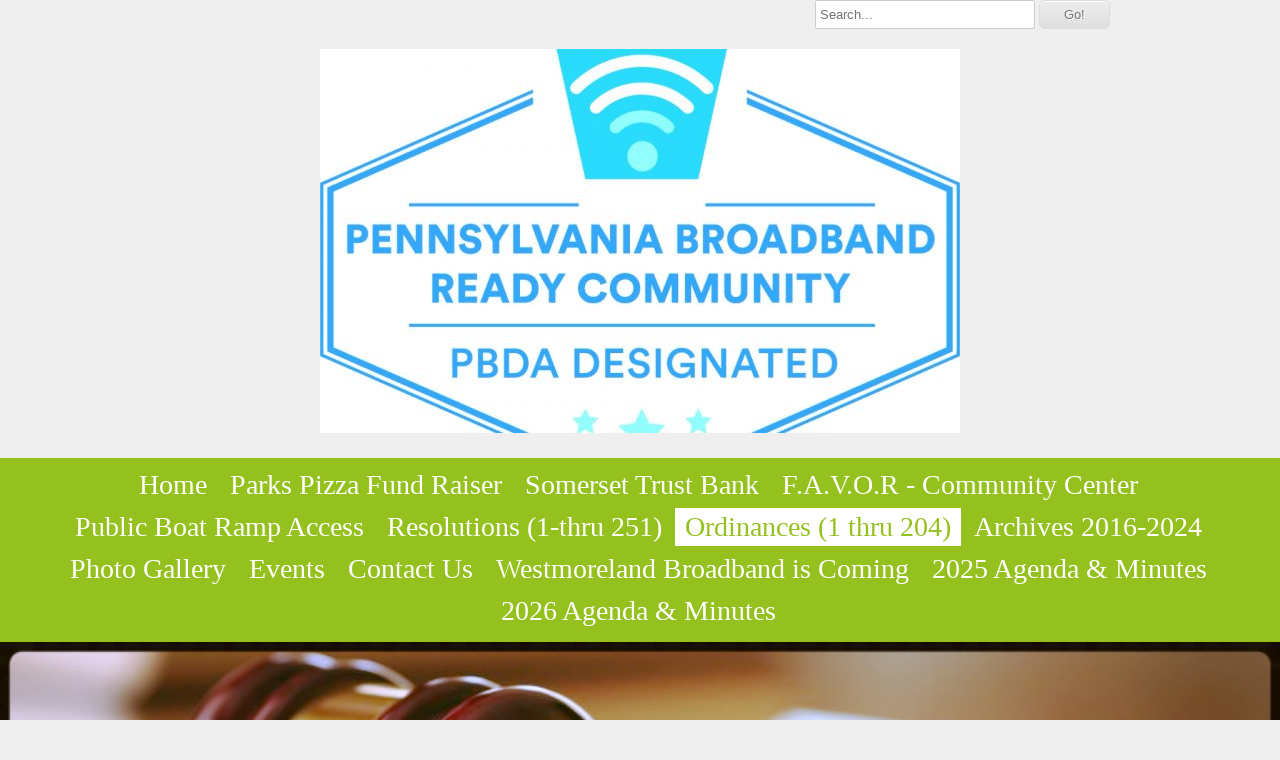

--- FILE ---
content_type: text/html; charset=UTF-8
request_url: http://www.bolivarborough.comcastbiz.net/97.-taxing-residents-on-earn-income.shtml
body_size: 47574
content:
<!DOCTYPE html>
<html  lang="en">
<head>
			<script type="text/javascript" src="https://ajax.googleapis.com/ajax/libs/jquery/1.7.1/jquery.min.js"></script>
			<meta http-equiv="Content-Type" content="text/html; charset=UTF-8" />
<meta name="viewport" content="width=device-width, initial-scale=1" />
<meta property="og:image" content="/var/m_e/e7/e7b/51113/566384-3dd8b577365d4133accc71f57be57904.w1024.png" />
<meta property="og:title" content="97. Taxing Residents on Earn Income" />
<meta http-equiv="last-modified" content="2026-01-14 22:44:11" />
<meta name="generator" content="Websplanet" />
<meta name="robots" content="index,follow" />
<meta property="og:url" content="http://bolivarborough.comcastbiz.net/97.-taxing-residents-on-earn-income" />	<title>97. Taxing Residents on Earn Income - Bolivar Borough</title>	<link href="/templates/resellers/2/favicon.ico?v=1768450132" rel="SHORTCUT ICON" type="image/x-icon" />
<link href="/css/widgets/concat_widget.min.css?v=7.2.44627" media="screen" rel="stylesheet" type="text/css" />
<link href="/templates/creator/m_0/06/06e/310/css/main.min.css?v=1453039455" media="screen" rel="stylesheet" type="text/css" id="template-grid" />
<link href="/templates/creator/m_0/06/06e/310/css/skin.min.css?v=1453039455" media="screen" rel="stylesheet" type="text/css" id="template-skin" />
<link href="http://bolivarborough.comcastbiz.net/97.-taxing-residents-on-earn-income" rel="canonical" />		

	
            <script>
                jQuery(window).load(function(){
                    if(navigator.userAgent.indexOf('Safari') != -1
                    && navigator.userAgent.indexOf('Chrome') == -1
                    && navigator.userAgent.indexOf('Edge') == -1
                    && $('.editing-mode').length == 0){
                        $('img').each(function(){
                            if($(this).height() == 0){
                                var img = new Image();
                                img.src = $(this).attr('src');
                                var parent = $(this).parent();
                                $(this).detach();
                                parent.append(img);
                            }
                        });
                    }
                });
            </script>
	
	<link type="text/css" href="/css/skeletonv2.min.css" rel="stylesheet">
<link href='http://fonts.googleapis.com/css?family=Copse' rel='stylesheet' type='text/css'>
<link href='/templates/creator/m_0/06/06e/310/assets/flags.css?v=1453039455' rel='stylesheet' type='text/css'>

<!--[if lt IE 9]>
<script src="http://html5shim.googlecode.com/svn/trunk/html5.js"></script>
<![endif]-->
<script type="text/javascript">
    //label of menu button on mobile version
    var config = {
      navigation: "Navigation"
    };
  </script>
<style type="text/css" media="screen">
<!--

-->
</style></head>
<body>
  <!-- Panel -->
  <div id="fixed_mobile_action">
    <div id="toppanel" class="ios5">
        <!-- The tab on top --> 
      <div class="tab">
        <ul class="mobile_action">
          <li id="toggle">
            <label id="open" class="open">Contact Us</label>
            <label id="close" style="display: none;" class="close">Close panel</label>     
          </li>
        </ul> 
      </div> <!-- / top -->

      <div id="panel">
        <div class="panel-content">
          <div class="icon">
            <a href="tel:724-676-9950" class="click-phone">Call us now !</a>
          </div>
          <div class="icon">
            <a href="mailto:BoroTreas@comcast.net" class="click-mail">Send us an email</a>
          </div>
          <div class="icon">
            <a href="https://maps.google.com/maps?q=622 Washington ST PO Box C Bolivar United States" class="click-map">Find us on the map</a>
          </div>

        </div>
    </div> 


      
    </div> 
  </div>
  <!--panel -->
  <div class="top">
    <div class="sk-container skinAlign">
      <div class="sixteen columns ">
        <div class="search-container"> 
<!-- Search Start -->
<div id="Search-module" class="module-wrapper">
    <form name="search" method="post" id="search" action="/search" style="margin:0px;">		         
        <input type="text" name="str" placeholder="Search..."  id="str" class="search_field" maxlength="255"/>
        <input type="submit" name="dAction" value="Go!" class="search_button" />
    </form>
    <div id="searching_box" style="display: none">
	    <img src="/gfx/loading.gif" style="float: left" alt="Searching"/>
	    <div style="float: left; margin: 0.5em 0 0 0.3em">Searching</div>
	</div>
	<div style="clear: both"></div>
</div>
</div>
<!-- Search End -->
        <div class="logo-container" ><a href="/" class="logo"><img src="/var/m_e/e7/e7b/51113/1005638-broadband_logo-16790.w640.JPG" alt="Bolivar Borough" id="siteMainDynLogo" border="0px" data-test="123" /></a> <script type="application/ld+json">
    				{
				      "@context": "http://schema.org",
				      "@type": "LocalBusiness",
				      "url": "http://bolivarborough.comcastbiz.net",
				      "logo": "/var/m_e/e7/e7b/51113/1005638-broadband_logo-16790.JPG",
					  "image": "/var/m_e/e7/e7b/51113/1005638-broadband_logo-16790.JPG",
					  "name":"$this->_site->SITENAME"
				    }
					</script></div>
      </div>
    </div>
    <nav class="nav">
          <ul id="nav" class="menu_count_893 wp-menu"><li id="menu_7" class="first  lb_7 menu-item-home"><a href="//bolivarborough.comcastbiz.net/" target="_self" title="Home" data-pageid="7" data-act="canvas" data-itemid="7" data-cat="0">Home</a> </li><li id="menu_148851" class=" lb_148851 menu-item-toppage"><a href="//bolivarborough.comcastbiz.net/198.-part-18-storm-water-ordinance.shtml" target="_self" title="Parks Pizza Fund Raiser" data-pageid="148851" data-act="canvas" data-itemid="139525" data-cat="0">Parks Pizza Fund Raiser</a> </li><li id="menu_131280" class=" lb_131280 menu-item-toppage"><a href="//bolivarborough.comcastbiz.net/announcements.shtml" target="_self" title="Somerset Trust Bank" data-pageid="131280" data-act="canvas" data-itemid="123813" data-cat="0">Somerset Trust Bank</a> </li><li id="menu_134343" class=" lb_134343 menu-item-toppage"><a href="//bolivarborough.comcastbiz.net/new-leaf-community-center-activities.shtml" target="_self" title="F.A.V.O.R - Community Center" data-pageid="134343" data-act="canvas" data-itemid="126518" data-cat="0">F.A.V.O.R - Community Center</a> </li><li id="menu_131281" class=" lb_131281 menu-item-toppage"><a href="//bolivarborough.comcastbiz.net/boat-ramp-access-project.shtml" target="_self" title="Public Boat Ramp Access " data-pageid="131281" data-act="canvas" data-itemid="123814" data-cat="0">Public Boat Ramp Access </a> </li><li id="menu_97843" class=" lb_97843 menu-item-toppage"><a href="//bolivarborough.comcastbiz.net/resolutions.shtml" target="_self" title="Resolutions  (1-thru 251)" data-pageid="97843" data-act="canvas" data-itemid="93849" data-cat="0">Resolutions  (1-thru 251)</a> <ul><li id="menu_98468" class="first  lb_97843_98468 menu-item-innerpage"><a href="//bolivarborough.comcastbiz.net/1.-1948-tax-settlement-against-borough.shtml" target="_self" title="1. Tax Settlement against Borough" data-pageid="98468" data-act="canvas" data-itemid="94407" data-cat="0">1. Tax Settlement against Borough</a> </li><li id="menu_98464" class=" lb_97843_98464 menu-item-innerpage"><a href="//bolivarborough.comcastbiz.net/resolution-51-1-adopting-peoples-gas-company-for-heating.shtml" target="_self" title="2.Peoples Gas Company Service" data-pageid="98464" data-act="canvas" data-itemid="94403" data-cat="0">2.Peoples Gas Company Service</a> </li><li id="menu_98466" class=" lb_97843_98466 menu-item-innerpage"><a href="//bolivarborough.comcastbiz.net/resolution-1951-2-garbage-disposal-service.shtml" target="_self" title="3. Garbage Disposal Service" data-pageid="98466" data-act="canvas" data-itemid="94405" data-cat="0">3. Garbage Disposal Service</a> </li><li id="menu_127056" class=" lb_97843_127056 menu-item-innerpage"><a href="//bolivarborough.comcastbiz.net/4.-speed-limit-signage.shtml" target="_self" title="4.  Speed Limit Signage" data-pageid="127056" data-act="canvas" data-itemid="120157" data-cat="0">4.  Speed Limit Signage</a> </li><li id="menu_111616" class=" lb_97843_111616 menu-item-innerpage"><a href="//bolivarborough.comcastbiz.net/5.-sale-of-property.shtml" target="_self" title="5. Sale of Property" data-pageid="111616" data-act="canvas" data-itemid="106364" data-cat="0">5. Sale of Property</a> </li><li id="menu_111615" class=" lb_97843_111615 menu-item-innerpage"><a href="//bolivarborough.comcastbiz.net/4.-sale-of-property-lot-12.shtml" target="_self" title="6. Sale of Property Lot 12" data-pageid="111615" data-act="canvas" data-itemid="106363" data-cat="0">6. Sale of Property Lot 12</a> </li><li id="menu_127058" class=" lb_97843_127058 menu-item-innerpage"><a href="//bolivarborough.comcastbiz.net/7.-combining-mace-springs-water-co..shtml" target="_self" title="7.  Combining Mace Springs Water CO." data-pageid="127058" data-act="canvas" data-itemid="120159" data-cat="0">7.  Combining Mace Springs Water CO.</a> </li><li id="menu_98467" class=" lb_97843_98467 menu-item-innerpage"><a href="//bolivarborough.comcastbiz.net/resolution-1954-office-of-burgess.shtml" target="_self" title="8. Office of Burgess" data-pageid="98467" data-act="canvas" data-itemid="94406" data-cat="0">8. Office of Burgess</a> </li><li id="menu_98469" class=" lb_97843_98469 menu-item-innerpage"><a href="//bolivarborough.comcastbiz.net/5.-resolution-1955-1-vacancy-for-tax-collector.shtml" target="_self" title="9. Vacancy for Tax Collector" data-pageid="98469" data-act="canvas" data-itemid="94408" data-cat="0">9. Vacancy for Tax Collector</a> </li><li id="menu_98470" class=" lb_97843_98470 menu-item-innerpage"><a href="//bolivarborough.comcastbiz.net/6.-resolution-1955-2-to-be-added-at-a-later-date.shtml" target="_self" title="10. Appointing Temporary Tax Collector" data-pageid="98470" data-act="canvas" data-itemid="94409" data-cat="0">10. Appointing Temporary Tax Collector</a> </li><li id="menu_98471" class=" lb_97843_98471 menu-item-innerpage"><a href="//bolivarborough.comcastbiz.net/7.-resolution-1955-3-amending-ordinance-60-parking-regulations.shtml" target="_self" title="11. Amending  Ordinance # 60" data-pageid="98471" data-act="canvas" data-itemid="94410" data-cat="0">11. Amending  Ordinance # 60</a> </li><li id="menu_98473" class=" lb_97843_98473 menu-item-innerpage"><a href="//bolivarborough.comcastbiz.net/8.-resolution-1956-1-bids-for-pavement-of-washington-street.shtml" target="_self" title="12.Paving of Washington St" data-pageid="98473" data-act="canvas" data-itemid="94412" data-cat="0">12.Paving of Washington St</a> </li><li id="menu_98474" class=" lb_97843_98474 menu-item-innerpage"><a href="//bolivarborough.comcastbiz.net/9.-resolution-1957-1-legal-action-against-mace-springs-water-co.shtml" target="_self" title="13. Lawsuit against Water  Co" data-pageid="98474" data-act="canvas" data-itemid="94413" data-cat="0">13. Lawsuit against Water  Co</a> </li><li id="menu_98475" class=" lb_97843_98475 menu-item-innerpage"><a href="//bolivarborough.comcastbiz.net/10.-resolution-1957-2-replacement-of-burgess.shtml" target="_self" title="14. Replacement of Burgess" data-pageid="98475" data-act="canvas" data-itemid="94414" data-cat="0">14. Replacement of Burgess</a> </li><li id="menu_98476" class=" lb_97843_98476 menu-item-innerpage"><a href="//bolivarborough.comcastbiz.net/11.-resolution-1962-1-filling-vacancy-of-tax-collector.shtml" target="_self" title="15. Filling Vacancy of Tax Collector" data-pageid="98476" data-act="canvas" data-itemid="94415" data-cat="0">15. Filling Vacancy of Tax Collector</a> </li><li id="menu_98477" class=" lb_97843_98477 menu-item-innerpage"><a href="//bolivarborough.comcastbiz.net/12.-resolution-1962-2-paving-of-various-streets-in-town.shtml" target="_self" title="16. Paving of Various Streets in Town" data-pageid="98477" data-act="canvas" data-itemid="94416" data-cat="0">16. Paving of Various Streets in Town</a> </li><li id="menu_98478" class=" lb_97843_98478 menu-item-innerpage"><a href="//bolivarborough.comcastbiz.net/13.-resolution-1964-improvements-for-washington-lincoln-streets.shtml" target="_self" title="17. Improve Washington &amp; Lincoln St" data-pageid="98478" data-act="canvas" data-itemid="94417" data-cat="0">17. Improve Washington &amp; Lincoln St</a> </li><li id="menu_127057" class=" lb_97843_127057 menu-item-innerpage"><a href="//bolivarborough.comcastbiz.net/4.-speed-limit-signage-1.shtml" target="_self" title="18. Bolivar Centennial Week" data-pageid="127057" data-act="canvas" data-itemid="120158" data-cat="0">18. Bolivar Centennial Week</a> </li><li id="menu_98479" class=" lb_97843_98479 menu-item-innerpage"><a href="//bolivarborough.comcastbiz.net/14.-resolution-1965-1-designation-of-4th-street-as-one-way-street.shtml" target="_self" title="19. Make 4th St - One Way" data-pageid="98479" data-act="canvas" data-itemid="94418" data-cat="0">19. Make 4th St - One Way</a> </li><li id="menu_98489" class=" lb_97843_98489 menu-item-innerpage"><a href="//bolivarborough.comcastbiz.net/15.-resolution-1966-1-numbering-of-houses.shtml" target="_self" title="20. Numbering of Houses" data-pageid="98489" data-act="canvas" data-itemid="94427" data-cat="0">20. Numbering of Houses</a> </li><li id="menu_98490" class=" lb_97843_98490 menu-item-innerpage"><a href="//bolivarborough.comcastbiz.net/16.-resolution-1966-2-appointing-of-wanda-clawson-as-tax-collector.shtml" target="_self" title="21. Appointing Tax Collector" data-pageid="98490" data-act="canvas" data-itemid="94428" data-cat="0">21. Appointing Tax Collector</a> </li><li id="menu_98491" class=" lb_97843_98491 menu-item-innerpage"><a href="//bolivarborough.comcastbiz.net/17.-resolution-1968-1-requirement-for-sewage-treatment-facility.shtml" target="_self" title="22. Require Sewage Facility" data-pageid="98491" data-act="canvas" data-itemid="94429" data-cat="0">22. Require Sewage Facility</a> </li><li id="menu_100135" class=" lb_97843_100135 menu-item-innerpage"><a href="//bolivarborough.comcastbiz.net/18..shtml" target="_self" title="23. Act 241 Solid Waste Plan" data-pageid="100135" data-act="canvas" data-itemid="95974" data-cat="0">23. Act 241 Solid Waste Plan</a> </li><li id="menu_100136" class=" lb_97843_100136 menu-item-innerpage"><a href="//bolivarborough.comcastbiz.net/19..shtml" target="_self" title="24. Planning Agency Designation" data-pageid="100136" data-act="canvas" data-itemid="95975" data-cat="0">24. Planning Agency Designation</a> </li><li id="menu_98492" class=" lb_97843_98492 menu-item-innerpage"><a href="//bolivarborough.comcastbiz.net/18.-resolution-1970-1-talks-on-closing-of-bolivar-elem-school.shtml" target="_self" title="25. Closing Elementary School" data-pageid="98492" data-act="canvas" data-itemid="94430" data-cat="0">25. Closing Elementary School</a> </li><li id="menu_98493" class=" lb_97843_98493 menu-item-innerpage"><a href="//bolivarborough.comcastbiz.net/19.-resolution-1970-2-centralized-trash-collection-service.shtml" target="_self" title="26. Centralized Trash Collection" data-pageid="98493" data-act="canvas" data-itemid="94431" data-cat="0">26. Centralized Trash Collection</a> </li><li id="menu_98494" class=" lb_97843_98494 menu-item-innerpage"><a href="//bolivarborough.comcastbiz.net/20.-resolution-1970-3-authorizing-bolivar-to-be-included-in-solid-waste-plan.shtml" target="_self" title="27. Authorizing Solid Waste Plan" data-pageid="98494" data-act="canvas" data-itemid="94432" data-cat="0">27. Authorizing Solid Waste Plan</a> </li><li id="menu_106533" class=" lb_97843_106533 menu-item-innerpage"><a href="//bolivarborough.comcastbiz.net/22-tub-mill-creek-project.shtml" target="_self" title="28 Tub Mill Creek Project" data-pageid="106533" data-act="canvas" data-itemid="101734" data-cat="0">28 Tub Mill Creek Project</a> </li><li id="menu_98496" class=" lb_97843_98496 menu-item-innerpage"><a href="//bolivarborough.comcastbiz.net/21.-resolution-1971-1-request-to-ligonier-valley-school-board.shtml" target="_self" title="29. Request School Board" data-pageid="98496" data-act="canvas" data-itemid="94434" data-cat="0">29. Request School Board</a> </li><li id="menu_98497" class=" lb_97843_98497 menu-item-innerpage"><a href="//bolivarborough.comcastbiz.net/22.-resolution-1971-2-request-liquid-fuels-for-road-improvements.shtml" target="_self" title="30. Road Improvements" data-pageid="98497" data-act="canvas" data-itemid="94435" data-cat="0">30. Road Improvements</a> </li><li id="menu_98498" class=" lb_97843_98498 menu-item-innerpage"><a href="//bolivarborough.comcastbiz.net/23.-resolution-1972-1-request-penndot-for-funds-for-equipment.shtml" target="_self" title="31. PENNDOT use for Equipment" data-pageid="98498" data-act="canvas" data-itemid="94436" data-cat="0">31. PENNDOT use for Equipment</a> </li><li id="menu_98499" class=" lb_97843_98499 menu-item-innerpage"><a href="//bolivarborough.comcastbiz.net/24.-resolution-1972-2-shortage-of-natural-gas.shtml" target="_self" title="32. Shortage of Natural Gas" data-pageid="98499" data-act="canvas" data-itemid="94437" data-cat="0">32. Shortage of Natural Gas</a> </li><li id="menu_98500" class=" lb_97843_98500 menu-item-innerpage"><a href="//bolivarborough.comcastbiz.net/25.-resolution-1972-3-request-for-liquid-fuels-to-improve-streets.shtml" target="_self" title="33.Liquid Fuels on St Improvements" data-pageid="98500" data-act="canvas" data-itemid="94438" data-cat="0">33.Liquid Fuels on St Improvements</a> </li><li id="menu_98501" class=" lb_97843_98501 menu-item-innerpage"><a href="//bolivarborough.comcastbiz.net/26.-resolution-1972-4-approve-dot-for-railroad-work-on-rt-259.shtml" target="_self" title="34. Railroad Work on RT 259" data-pageid="98501" data-act="canvas" data-itemid="94439" data-cat="0">34. Railroad Work on RT 259</a> </li><li id="menu_98502" class=" lb_97843_98502 menu-item-innerpage"><a href="//bolivarborough.comcastbiz.net/27.-resolution-1973-1-adopt-solid-waste-plan-act-241.shtml" target="_self" title="35. Solid Waste Plan &quot;Act 241&quot;" data-pageid="98502" data-act="canvas" data-itemid="94440" data-cat="0">35. Solid Waste Plan &quot;Act 241&quot;</a> </li><li id="menu_98503" class=" lb_97843_98503 menu-item-innerpage"><a href="//bolivarborough.comcastbiz.net/28.-resolution-1973-2-access-to-safety-deposit-box.shtml" target="_self" title="36 Access to Safety Deposit Box" data-pageid="98503" data-act="canvas" data-itemid="94441" data-cat="0">36 Access to Safety Deposit Box</a> </li><li id="menu_98504" class=" lb_97843_98504 menu-item-innerpage"><a href="//bolivarborough.comcastbiz.net/29.-resolution-1973-3-interest-in-municipal-sewage-authority.shtml" target="_self" title="37. Interest in Sewage Authority" data-pageid="98504" data-act="canvas" data-itemid="94442" data-cat="0">37. Interest in Sewage Authority</a> </li><li id="menu_98505" class=" lb_97843_98505 menu-item-innerpage"><a href="//bolivarborough.comcastbiz.net/30.-resolution-1973-4-appointment-of-vacant-council-seat.shtml" target="_self" title="38. Vacant Council Seat" data-pageid="98505" data-act="canvas" data-itemid="94443" data-cat="0">38. Vacant Council Seat</a> </li><li id="menu_98508" class=" lb_97843_98508 menu-item-innerpage"><a href="//bolivarborough.comcastbiz.net/31.-resolution-1973-5-appointment-of-vancant-council-seat.shtml" target="_self" title="39. Appoint 2 Vacant Council Seats" data-pageid="98508" data-act="canvas" data-itemid="94446" data-cat="0">39. Appoint 2 Vacant Council Seats</a> </li><li id="menu_98509" class=" lb_97843_98509 menu-item-innerpage"><a href="//bolivarborough.comcastbiz.net/32.-resolution-1973-6-appointment-of-2-vacant-council-seats.shtml" target="_self" title="40. Appointment of 2 Council Seats" data-pageid="98509" data-act="canvas" data-itemid="94447" data-cat="0">40. Appointment of 2 Council Seats</a> </li><li id="menu_98510" class=" lb_97843_98510 menu-item-innerpage"><a href="//bolivarborough.comcastbiz.net/33.-resolution-1973-7-appointment-of-auditor.shtml" target="_self" title="41. Appointment of Auditor" data-pageid="98510" data-act="canvas" data-itemid="94448" data-cat="0">41. Appointment of Auditor</a> </li><li id="menu_98511" class=" lb_97843_98511 menu-item-innerpage"><a href="//bolivarborough.comcastbiz.net/34.-resolution-1974-1-appointment-of-mayor.shtml" target="_self" title="42. Appointment of Mayor" data-pageid="98511" data-act="canvas" data-itemid="94449" data-cat="0">42. Appointment of Mayor</a> </li><li id="menu_98512" class=" lb_97843_98512 menu-item-innerpage"><a href="//bolivarborough.comcastbiz.net/35.-resolution-1974-2-appointment-of-treasurer.shtml" target="_self" title="43. Appointment of Treasurer" data-pageid="98512" data-act="canvas" data-itemid="94450" data-cat="0">43. Appointment of Treasurer</a> </li><li id="menu_98513" class=" lb_97843_98513 menu-item-innerpage"><a href="//bolivarborough.comcastbiz.net/36.-resolution-1974-3-appointment-of-depository.shtml" target="_self" title="44. Appointment of Depository" data-pageid="98513" data-act="canvas" data-itemid="94451" data-cat="0">44. Appointment of Depository</a> </li><li id="menu_98514" class=" lb_97843_98514 menu-item-innerpage"><a href="//bolivarborough.comcastbiz.net/37.-resolution-1974-4-authorizing-street-light-at-2nd-walnut-street.shtml" target="_self" title="45. Street Light at 2nd &amp; Walnut Street" data-pageid="98514" data-act="canvas" data-itemid="94452" data-cat="0">45. Street Light at 2nd &amp; Walnut Street</a> </li><li id="menu_98515" class=" lb_97843_98515 menu-item-innerpage"><a href="//bolivarborough.comcastbiz.net/38.-resolution-1974-5-appointment-of-auditor.shtml" target="_self" title="46. Appointment of Auditor" data-pageid="98515" data-act="canvas" data-itemid="94453" data-cat="0">46. Appointment of Auditor</a> </li><li id="menu_98557" class=" lb_97843_98557 menu-item-innerpage"><a href="//bolivarborough.comcastbiz.net/39.-resolution-1974-6-amended-ordinance-74-4.shtml" target="_self" title="47.  Amended Ordinance 74-4" data-pageid="98557" data-act="canvas" data-itemid="94492" data-cat="0">47.  Amended Ordinance 74-4</a> </li><li id="menu_98558" class=" lb_97843_98558 menu-item-innerpage"><a href="//bolivarborough.comcastbiz.net/40.-resolution-1974-7-adopting-of-civil-defense-system.shtml" target="_self" title="48. Civil Defense System" data-pageid="98558" data-act="canvas" data-itemid="94493" data-cat="0">48. Civil Defense System</a> </li><li id="menu_98559" class=" lb_97843_98559 menu-item-innerpage"><a href="//bolivarborough.comcastbiz.net/41.-reolution-1974-8-social-security-program-participation.shtml" target="_self" title="49. Social Security Program" data-pageid="98559" data-act="canvas" data-itemid="94494" data-cat="0">49. Social Security Program</a> </li><li id="menu_98980" class=" lb_97843_98980 menu-item-innerpage"><a href="//bolivarborough.comcastbiz.net/42.-joint-sewage-facility-plan.shtml" target="_self" title="50. Joint Sewage Facility Plan" data-pageid="98980" data-act="canvas" data-itemid="94886" data-cat="0">50. Joint Sewage Facility Plan</a> </li><li id="menu_98981" class=" lb_97843_98981 menu-item-innerpage"><a href="//bolivarborough.comcastbiz.net/43.-joint-venture-sewage-collection-facility.shtml" target="_self" title="51. Joint Sewage Collection" data-pageid="98981" data-act="canvas" data-itemid="94887" data-cat="0">51. Joint Sewage Collection</a> </li><li id="menu_98982" class=" lb_97843_98982 menu-item-innerpage"><a href="//bolivarborough.comcastbiz.net/44.-bolivar-need-for-sewage-collection-facility.shtml" target="_self" title="52. Need for Sewage Facility" data-pageid="98982" data-act="canvas" data-itemid="94888" data-cat="0">52. Need for Sewage Facility</a> </li><li id="menu_98560" class=" lb_97843_98560 menu-item-innerpage"><a href="//bolivarborough.comcastbiz.net/42.-resolution-42-1974-9-appointment-of-three-vacant-council-seats.shtml" target="_self" title="53.  Three Vacant Council Seats" data-pageid="98560" data-act="canvas" data-itemid="94495" data-cat="0">53.  Three Vacant Council Seats</a> </li><li id="menu_98561" class=" lb_97843_98561 menu-item-innerpage"><a href="//bolivarborough.comcastbiz.net/43.-resolution-1975-agreement-for-community-development-fund.shtml" target="_self" title="54. Community Development Fund" data-pageid="98561" data-act="canvas" data-itemid="94496" data-cat="0">54. Community Development Fund</a> </li><li id="menu_100137" class=" lb_97843_100137 menu-item-innerpage"><a href="//bolivarborough.comcastbiz.net/50..shtml" target="_self" title="55. Need for Collection Facility" data-pageid="100137" data-act="canvas" data-itemid="95976" data-cat="0">55. Need for Collection Facility</a> </li><li id="menu_98562" class=" lb_97843_98562 menu-item-innerpage"><a href="//bolivarborough.comcastbiz.net/44.-resolution-1975-1-support-of-state-revenue-sharing.shtml" target="_self" title="56. Support of State Revenue Sharing" data-pageid="98562" data-act="canvas" data-itemid="94497" data-cat="0">56. Support of State Revenue Sharing</a> </li><li id="menu_98563" class=" lb_97843_98563 menu-item-innerpage"><a href="//bolivarborough.comcastbiz.net/45.-resolution-1975-2-support-of-federal-revenue-sharing.shtml" target="_self" title="57. Federal Revenue Sharing" data-pageid="98563" data-act="canvas" data-itemid="94498" data-cat="0">57. Federal Revenue Sharing</a> </li><li id="menu_98983" class=" lb_97843_98983 menu-item-innerpage"><a href="//bolivarborough.comcastbiz.net/49.-transfer-of-securities.shtml" target="_self" title="58. Transfer of Securities" data-pageid="98983" data-act="canvas" data-itemid="94889" data-cat="0">58. Transfer of Securities</a> </li><li id="menu_98984" class=" lb_97843_98984 menu-item-innerpage"><a href="//bolivarborough.comcastbiz.net/50.-authorized-agents-for-security-funds.shtml" target="_self" title="59.Agents for Security Funds" data-pageid="98984" data-act="canvas" data-itemid="94890" data-cat="0">59.Agents for Security Funds</a> </li><li id="menu_98564" class=" lb_97843_98564 menu-item-innerpage"><a href="//bolivarborough.comcastbiz.net/46.-resolution-1975-3-appointment-of-treasurer.shtml" target="_self" title="60. Appointment of Treasurer" data-pageid="98564" data-act="canvas" data-itemid="94499" data-cat="0">60. Appointment of Treasurer</a> </li><li id="menu_98565" class=" lb_97843_98565 menu-item-innerpage"><a href="//bolivarborough.comcastbiz.net/47.-resolution-1975-4-appointment-of-vacant-council-member.shtml" target="_self" title="61. Appoint Vacant Council Seat" data-pageid="98565" data-act="canvas" data-itemid="94500" data-cat="0">61. Appoint Vacant Council Seat</a> </li><li id="menu_98566" class=" lb_97843_98566 menu-item-innerpage"><a href="//bolivarborough.comcastbiz.net/48.-resolution-1975-5-compliance-with-national-flood-insurance-program.shtml" target="_self" title="62 National Flood Ins Program" data-pageid="98566" data-act="canvas" data-itemid="94501" data-cat="0">62 National Flood Ins Program</a> </li><li id="menu_98567" class=" lb_97843_98567 menu-item-innerpage"><a href="//bolivarborough.comcastbiz.net/49.-resolution-1975-6-the-need-of-1975-flood-insurance-program.shtml" target="_self" title="63.1975 Flood Ins Program" data-pageid="98567" data-act="canvas" data-itemid="94502" data-cat="0">63.1975 Flood Ins Program</a> </li><li id="menu_118914" class=" lb_97843_118914 menu-item-innerpage"><a href="//bolivarborough.comcastbiz.net/61.-permits-required-for-building-in-flood-planes.shtml" target="_self" title="64.  Permits required for building in flood planes" data-pageid="118914" data-act="canvas" data-itemid="112861" data-cat="0">64.  Permits required for building in flood planes</a> </li><li id="menu_98568" class=" lb_97843_98568 menu-item-innerpage"><a href="//bolivarborough.comcastbiz.net/50.-resolution-1976-assigning-depository-for-borough-funds.shtml" target="_self" title="65. Depository for Borough Funds" data-pageid="98568" data-act="canvas" data-itemid="94503" data-cat="0">65. Depository for Borough Funds</a> </li><li id="menu_98602" class=" lb_97843_98602 menu-item-innerpage"><a href="//bolivarborough.comcastbiz.net/51.-resolution-1976-assigning-depository-for-borough-funds.shtml" target="_self" title="66 Assigning Depository for Funds" data-pageid="98602" data-act="canvas" data-itemid="94537" data-cat="0">66 Assigning Depository for Funds</a> </li><li id="menu_98603" class=" lb_97843_98603 menu-item-innerpage"><a href="//bolivarborough.comcastbiz.net/52.-resolution-1976-2-assignment-of-auditor.shtml" target="_self" title="67 Assignment of Auditor" data-pageid="98603" data-act="canvas" data-itemid="94538" data-cat="0">67 Assignment of Auditor</a> </li><li id="menu_98604" class=" lb_97843_98604 menu-item-innerpage"><a href="//bolivarborough.comcastbiz.net/53.-resolution-1976-3-development-of-parks-recreation-land.shtml" target="_self" title="68 Develop Parks &amp; Recreation" data-pageid="98604" data-act="canvas" data-itemid="94539" data-cat="0">68 Develop Parks &amp; Recreation</a> </li><li id="menu_98605" class=" lb_97843_98605 menu-item-innerpage"><a href="//bolivarborough.comcastbiz.net/54.-resolution-1976-4-transferring-of-funds-to-construct-bolivar-sewage-authority.shtml" target="_self" title="69. Construction of  Sewage Plant" data-pageid="98605" data-act="canvas" data-itemid="94540" data-cat="0">69. Construction of  Sewage Plant</a> </li><li id="menu_98606" class=" lb_97843_98606 menu-item-innerpage"><a href="//bolivarborough.comcastbiz.net/55.-resolution-1976-5-appointment-of-a-mayor.shtml" target="_self" title="70. Appointment of a Mayor" data-pageid="98606" data-act="canvas" data-itemid="94541" data-cat="0">70. Appointment of a Mayor</a> </li><li id="menu_98607" class=" lb_97843_98607 menu-item-innerpage"><a href="//bolivarborough.comcastbiz.net/56.-resolution-1976-6-appointment-of-vacant-council-seat.shtml" target="_self" title="71. Appointment of Council Seat" data-pageid="98607" data-act="canvas" data-itemid="94542" data-cat="0">71. Appointment of Council Seat</a> </li><li id="menu_98608" class=" lb_97843_98608 menu-item-innerpage"><a href="//bolivarborough.comcastbiz.net/57.-resolution-1977-disaster-relief-act.shtml" target="_self" title="72. Disaster Relief Act" data-pageid="98608" data-act="canvas" data-itemid="94543" data-cat="0">72. Disaster Relief Act</a> </li><li id="menu_98609" class=" lb_97843_98609 menu-item-innerpage"><a href="//bolivarborough.comcastbiz.net/58.-resolution-1978-1-appointment-of-new-secretary.shtml" target="_self" title="73. Appointment of New Secretary" data-pageid="98609" data-act="canvas" data-itemid="94544" data-cat="0">73. Appointment of New Secretary</a> </li><li id="menu_98610" class=" lb_97843_98610 menu-item-innerpage"><a href="//bolivarborough.comcastbiz.net/59.-resolution-1978-2-authorized-signers-of-all-documents-for-borough.shtml" target="_self" title="74. Signers of all Documents" data-pageid="98610" data-act="canvas" data-itemid="94545" data-cat="0">74. Signers of all Documents</a> </li><li id="menu_98985" class=" lb_97843_98985 menu-item-innerpage"><a href="//bolivarborough.comcastbiz.net/65.-regional-sewage-feasibility-study.shtml" target="_self" title="75. Regional Sewage Feasibility Study" data-pageid="98985" data-act="canvas" data-itemid="94891" data-cat="0">75. Regional Sewage Feasibility Study</a> </li><li id="menu_98611" class=" lb_97843_98611 menu-item-innerpage"><a href="//bolivarborough.comcastbiz.net/60.-resolution-1978-3-preliminary-sewage-study.shtml" target="_self" title="76. Preliminary Sewage Study" data-pageid="98611" data-act="canvas" data-itemid="94546" data-cat="0">76. Preliminary Sewage Study</a> </li><li id="menu_98612" class=" lb_97843_98612 menu-item-innerpage"><a href="//bolivarborough.comcastbiz.net/61.-resolution-1979-1-appointment-of-two-council-seats.shtml" target="_self" title="77. Appoint 2 Council Seats" data-pageid="98612" data-act="canvas" data-itemid="94547" data-cat="0">77. Appoint 2 Council Seats</a> </li><li id="menu_98613" class=" lb_97843_98613 menu-item-innerpage"><a href="//bolivarborough.comcastbiz.net/62.-resolution-1979-2-appointment-of-two-auditors.shtml" target="_self" title="78. Appointment of Two Auditors" data-pageid="98613" data-act="canvas" data-itemid="94548" data-cat="0">78. Appointment of Two Auditors</a> </li><li id="menu_98614" class=" lb_97843_98614 menu-item-innerpage"><a href="//bolivarborough.comcastbiz.net/63.-resolution-1979-3-demolition-of-bolivar-elementary-school.shtml" target="_self" title="79. Demolition of Elementary School" data-pageid="98614" data-act="canvas" data-itemid="94549" data-cat="0">79. Demolition of Elementary School</a> </li><li id="menu_98615" class=" lb_97843_98615 menu-item-innerpage"><a href="//bolivarborough.comcastbiz.net/64.-resolution-1979-4-release-of-right-of-entry-agreement.shtml" target="_self" title="80. Release of Right of Entry" data-pageid="98615" data-act="canvas" data-itemid="94550" data-cat="0">80. Release of Right of Entry</a> </li><li id="menu_98616" class=" lb_97843_98616 menu-item-innerpage"><a href="//bolivarborough.comcastbiz.net/65.-resolution-1979-5-appointment-to-bolivar-sewage-authority.shtml" target="_self" title="81. Appointment to Sewage Authority" data-pageid="98616" data-act="canvas" data-itemid="94551" data-cat="0">81. Appointment to Sewage Authority</a> </li><li id="menu_98617" class=" lb_97843_98617 menu-item-innerpage"><a href="//bolivarborough.comcastbiz.net/66.-resolution-1979-6-blacktopping-of-roads.shtml" target="_self" title="82. Blacktopping of Roads" data-pageid="98617" data-act="canvas" data-itemid="94552" data-cat="0">82. Blacktopping of Roads</a> </li><li id="menu_98618" class=" lb_97843_98618 menu-item-innerpage"><a href="//bolivarborough.comcastbiz.net/67.-resolution-1980-1-adoption-of-budget-for-1980.shtml" target="_self" title="83. Adoption of Budget for 1980" data-pageid="98618" data-act="canvas" data-itemid="94553" data-cat="0">83. Adoption of Budget for 1980</a> </li><li id="menu_98619" class=" lb_97843_98619 menu-item-innerpage"><a href="//bolivarborough.comcastbiz.net/68.-resolution-1980-2-mileage-payments-to-council.shtml" target="_self" title="84. Mileage Payments to Council" data-pageid="98619" data-act="canvas" data-itemid="94554" data-cat="0">84. Mileage Payments to Council</a> </li><li id="menu_98620" class=" lb_97843_98620 menu-item-innerpage"><a href="//bolivarborough.comcastbiz.net/69.-resolution-1980-3-chairman-of-vacancy-board.shtml" target="_self" title="85. Chairman of Vacancy Board" data-pageid="98620" data-act="canvas" data-itemid="94555" data-cat="0">85. Chairman of Vacancy Board</a> </li><li id="menu_98621" class=" lb_97843_98621 menu-item-innerpage"><a href="//bolivarborough.comcastbiz.net/70.-resolution-appointment-of-auditor.shtml" target="_self" title="86.  Appointment of Auditor" data-pageid="98621" data-act="canvas" data-itemid="94556" data-cat="0">86.  Appointment of Auditor</a> </li><li id="menu_98624" class=" lb_97843_98624 menu-item-innerpage"><a href="//bolivarborough.comcastbiz.net/71.-resolution-1980-5-appointment-of-vacant-council-seat.shtml" target="_self" title="87. Appointment of Council Seat" data-pageid="98624" data-act="canvas" data-itemid="94558" data-cat="0">87. Appointment of Council Seat</a> </li><li id="menu_98625" class=" lb_97843_98625 menu-item-innerpage"><a href="//bolivarborough.comcastbiz.net/72.-resolution-1980-6-blight-elimination-program.shtml" target="_self" title="88. Blight Elimination Program" data-pageid="98625" data-act="canvas" data-itemid="94559" data-cat="0">88. Blight Elimination Program</a> </li><li id="menu_98626" class=" lb_97843_98626 menu-item-innerpage"><a href="//bolivarborough.comcastbiz.net/73.-resolution-1980-7-paving-contract-for-various-streets.shtml" target="_self" title="89. Paving of Various Streets" data-pageid="98626" data-act="canvas" data-itemid="94560" data-cat="0">89. Paving of Various Streets</a> </li><li id="menu_98627" class=" lb_97843_98627 menu-item-innerpage"><a href="//bolivarborough.comcastbiz.net/74.-resolution-1980-8-using-liquid-fuels-for-road-paving.shtml" target="_self" title="90. Use Liquid Fuels for Paving" data-pageid="98627" data-act="canvas" data-itemid="94561" data-cat="0">90. Use Liquid Fuels for Paving</a> </li><li id="menu_98628" class=" lb_97843_98628 menu-item-innerpage"><a href="//bolivarborough.comcastbiz.net/75.-resolution-1980-9-appointment-of-treasurer.shtml" target="_self" title="91. Appointment of Treasurer" data-pageid="98628" data-act="canvas" data-itemid="94562" data-cat="0">91. Appointment of Treasurer</a> </li><li id="menu_98629" class=" lb_97843_98629 menu-item-innerpage"><a href="//bolivarborough.comcastbiz.net/76.-resolution-1981-1-real-estate-transfer-tax.shtml" target="_self" title="92. Real Estate Transfer Tax" data-pageid="98629" data-act="canvas" data-itemid="94563" data-cat="0">92. Real Estate Transfer Tax</a> </li><li id="menu_98630" class=" lb_97843_98630 menu-item-innerpage"><a href="//bolivarborough.comcastbiz.net/77.-resolution-1981-2-safety-deposit-box-access.shtml" target="_self" title="93. Safety Deposit Box Access" data-pageid="98630" data-act="canvas" data-itemid="94564" data-cat="0">93. Safety Deposit Box Access</a> </li><li id="menu_98631" class=" lb_97843_98631 menu-item-innerpage"><a href="//bolivarborough.comcastbiz.net/78.-resolution-1981-3-adoption-of-budget-for-1981.shtml" target="_self" title="94. Adoption of Budget for 1981" data-pageid="98631" data-act="canvas" data-itemid="94565" data-cat="0">94. Adoption of Budget for 1981</a> </li><li id="menu_98632" class=" lb_97843_98632 menu-item-innerpage"><a href="//bolivarborough.comcastbiz.net/79.-resolution-1981-4-appointment-of-council-seats-to-bolivar-sewage-authority.shtml" target="_self" title="95. Council Seats on Sewage Board" data-pageid="98632" data-act="canvas" data-itemid="94566" data-cat="0">95. Council Seats on Sewage Board</a> </li><li id="menu_98633" class=" lb_97843_98633 menu-item-innerpage"><a href="//bolivarborough.comcastbiz.net/80.-resolution-1981-5-appointment-of-auditor.shtml" target="_self" title="96. Appointment of Auditor" data-pageid="98633" data-act="canvas" data-itemid="94567" data-cat="0">96. Appointment of Auditor</a> </li><li id="menu_98634" class=" lb_97843_98634 menu-item-innerpage"><a href="//bolivarborough.comcastbiz.net/81.-resolution-1981-6-requirement-of-two-signatures-on-bank-accounts.shtml" target="_self" title="97.Two Signatures on Bank Accounts" data-pageid="98634" data-act="canvas" data-itemid="94568" data-cat="0">97.Two Signatures on Bank Accounts</a> </li><li id="menu_98635" class=" lb_97843_98635 menu-item-innerpage"><a href="//bolivarborough.comcastbiz.net/82.-resolution-1981-7-appointment-of-vancant-council-seat.shtml" target="_self" title="98.Vacant Council Seat" data-pageid="98635" data-act="canvas" data-itemid="94569" data-cat="0">98.Vacant Council Seat</a> </li><li id="menu_98636" class=" lb_97843_98636 menu-item-innerpage"><a href="//bolivarborough.comcastbiz.net/83.-resolution-1981-8-amending-ordinance-74-4-burning-ordinance.shtml" target="_self" title="99  Amend Ordinance # 74-4 - Burning" data-pageid="98636" data-act="canvas" data-itemid="94570" data-cat="0">99  Amend Ordinance # 74-4 - Burning</a> </li><li id="menu_98637" class=" lb_97843_98637 menu-item-innerpage"><a href="//bolivarborough.comcastbiz.net/84.-resolution-1981-9-setting-tax-rate-for-1982.shtml" target="_self" title="100. Setting Tax Rate for 1982" data-pageid="98637" data-act="canvas" data-itemid="94571" data-cat="0">100. Setting Tax Rate for 1982</a> </li><li id="menu_98638" class=" lb_97843_98638 menu-item-innerpage"><a href="//bolivarborough.comcastbiz.net/85.-resolution-1982-1-approving-tax-structure-for-borough.shtml" target="_self" title="101. Tax Structure for Borough" data-pageid="98638" data-act="canvas" data-itemid="94572" data-cat="0">101. Tax Structure for Borough</a> </li><li id="menu_98639" class=" lb_97843_98639 menu-item-innerpage"><a href="//bolivarborough.comcastbiz.net/86.-resolution-1982-2-imposing-tax-fee-on-earn-income.shtml" target="_self" title="102. Imposing Tax Fee on Earn Income" data-pageid="98639" data-act="canvas" data-itemid="94573" data-cat="0">102. Imposing Tax Fee on Earn Income</a> </li><li id="menu_98640" class=" lb_97843_98640 menu-item-innerpage"><a href="//bolivarborough.comcastbiz.net/87.-resolution-1982-3-appointment-of-vacant-council-seat.shtml" target="_self" title="103. Appoint Vacant Council Seat" data-pageid="98640" data-act="canvas" data-itemid="94574" data-cat="0">103. Appoint Vacant Council Seat</a> </li><li id="menu_98641" class=" lb_97843_98641 menu-item-innerpage"><a href="//bolivarborough.comcastbiz.net/88.-resolution-1982-4-appointment-to-seat-for-borough-municipal-sewage-authority.shtml" target="_self" title="104. Sewage Authority Seat Change" data-pageid="98641" data-act="canvas" data-itemid="94575" data-cat="0">104. Sewage Authority Seat Change</a> </li><li id="menu_98642" class=" lb_97843_98642 menu-item-innerpage"><a href="//bolivarborough.comcastbiz.net/89.-resolution-1982-5-transit-bus-service.shtml" target="_self" title="105. Transit Bus Service" data-pageid="98642" data-act="canvas" data-itemid="94576" data-cat="0">105. Transit Bus Service</a> </li><li id="menu_98643" class=" lb_97843_98643 menu-item-innerpage"><a href="//bolivarborough.comcastbiz.net/90.-resolution-1982-6-tax-rates-for-1983.shtml" target="_self" title="106. Tax Rates for 1983" data-pageid="98643" data-act="canvas" data-itemid="94577" data-cat="0">106. Tax Rates for 1983</a> </li><li id="menu_98644" class=" lb_97843_98644 menu-item-innerpage"><a href="//bolivarborough.comcastbiz.net/91.-resolution-1983-1-act-511-school-tax-for-ligonier-valley-school-district.shtml" target="_self" title="107. ACT 511 - School Tax" data-pageid="98644" data-act="canvas" data-itemid="94578" data-cat="0">107. ACT 511 - School Tax</a> </li><li id="menu_98645" class=" lb_97843_98645 menu-item-innerpage"><a href="//bolivarborough.comcastbiz.net/92.-resolution-1983-2-appointment-of-vacant-council-seat.shtml" target="_self" title="108. Appoint Vacant Council Seat" data-pageid="98645" data-act="canvas" data-itemid="94579" data-cat="0">108. Appoint Vacant Council Seat</a> </li><li id="menu_98646" class=" lb_97843_98646 menu-item-innerpage"><a href="//bolivarborough.comcastbiz.net/93.-resolution-1983-3-awarding-paving-contract-for-various-streets.shtml" target="_self" title="109. Paving Various Streets" data-pageid="98646" data-act="canvas" data-itemid="94580" data-cat="0">109. Paving Various Streets</a> </li><li id="menu_98647" class=" lb_97843_98647 menu-item-innerpage"><a href="//bolivarborough.comcastbiz.net/94.-resolution-1983-4-proposed-development-of-tri-community-sewage-authority.shtml" target="_self" title="110. Develop Tri-Community Sewage" data-pageid="98647" data-act="canvas" data-itemid="94581" data-cat="0">110. Develop Tri-Community Sewage</a> </li><li id="menu_98648" class=" lb_97843_98648 menu-item-innerpage"><a href="//bolivarborough.comcastbiz.net/95.-resolution-1983-5-appointment-of-vacant-council-seat.shtml" target="_self" title="111. Appointment of Council Seat" data-pageid="98648" data-act="canvas" data-itemid="94582" data-cat="0">111. Appointment of Council Seat</a> </li><li id="menu_98649" class=" lb_97843_98649 menu-item-innerpage"><a href="//bolivarborough.comcastbiz.net/96.-resolution-1983-6-purchase-of-gsa-equipment.shtml" target="_self" title="112. Purchase of GSA Equipment" data-pageid="98649" data-act="canvas" data-itemid="94583" data-cat="0">112. Purchase of GSA Equipment</a> </li><li id="menu_98650" class=" lb_97843_98650 menu-item-innerpage"><a href="//bolivarborough.comcastbiz.net/97.-resolution-1983-7-adoption-of-planning-module-for-land-development.shtml" target="_self" title="113. Module for Land Development" data-pageid="98650" data-act="canvas" data-itemid="94584" data-cat="0">113. Module for Land Development</a> </li><li id="menu_98651" class=" lb_97843_98651 menu-item-innerpage"><a href="//bolivarborough.comcastbiz.net/98.-resolution-1983-8-agreement-with-highland-video-incorporation.shtml" target="_self" title="114. Highland Video Incorporation" data-pageid="98651" data-act="canvas" data-itemid="94585" data-cat="0">114. Highland Video Incorporation</a> </li><li id="menu_98652" class=" lb_97843_98652 menu-item-innerpage"><a href="//bolivarborough.comcastbiz.net/99.-resolution-1984-1-appointment-of-auditor.shtml" target="_self" title="115. Appointment of Auditor" data-pageid="98652" data-act="canvas" data-itemid="94586" data-cat="0">115. Appointment of Auditor</a> </li><li id="menu_98653" class=" lb_97843_98653 menu-item-innerpage"><a href="//bolivarborough.comcastbiz.net/100.-resolution-1984-2-sewage-flow-change-to-tri-community-sewage-authority.shtml" target="_self" title="116.Tri-Community Sewage" data-pageid="98653" data-act="canvas" data-itemid="94587" data-cat="0">116.Tri-Community Sewage</a> </li><li id="menu_98721" class=" lb_97843_98721 menu-item-innerpage"><a href="//bolivarborough.comcastbiz.net/101.-resolution-1984-3-tri-community-sewage-to-purchase-bolivar-sewage-authority.shtml" target="_self" title="117. Purchase of Bolivar  Authority" data-pageid="98721" data-act="canvas" data-itemid="94646" data-cat="0">117. Purchase of Bolivar  Authority</a> </li><li id="menu_98722" class=" lb_97843_98722 menu-item-innerpage"><a href="//bolivarborough.comcastbiz.net/102.-resolution-1984-4-appointment-of-two-board-members-to-sewage-authority.shtml" target="_self" title="118. Members to Sewage Authority" data-pageid="98722" data-act="canvas" data-itemid="94647" data-cat="0">118. Members to Sewage Authority</a> </li><li id="menu_98723" class=" lb_97843_98723 menu-item-innerpage"><a href="//bolivarborough.comcastbiz.net/103.-resolution-1984-5-amendment-to-ordinance-60-parking-regulations.shtml" target="_self" title="119.Amendment to Ordinance # 60" data-pageid="98723" data-act="canvas" data-itemid="94648" data-cat="0">119.Amendment to Ordinance # 60</a> </li><li id="menu_98724" class=" lb_97843_98724 menu-item-innerpage"><a href="//bolivarborough.comcastbiz.net/104.-resolution-1984-6-approve-84-5-amending-ordinance-60-parking-regulations.shtml" target="_self" title="120. Amending Ordinance # 60" data-pageid="98724" data-act="canvas" data-itemid="94649" data-cat="0">120. Amending Ordinance # 60</a> </li><li id="menu_98725" class=" lb_97843_98725 menu-item-innerpage"><a href="//bolivarborough.comcastbiz.net/105.-resolution-1984-7-termination-of-police-officer.shtml" target="_self" title="121. Termination of Police Officer" data-pageid="98725" data-act="canvas" data-itemid="94650" data-cat="0">121. Termination of Police Officer</a> </li><li id="menu_100138" class=" lb_97843_100138 menu-item-innerpage"><a href="//bolivarborough.comcastbiz.net/110..shtml" target="_self" title="122. Connection to Sewage System" data-pageid="100138" data-act="canvas" data-itemid="95977" data-cat="0">122. Connection to Sewage System</a> </li><li id="menu_98726" class=" lb_97843_98726 menu-item-innerpage"><a href="//bolivarborough.comcastbiz.net/106.-resolution-1985-appointment-of-vacancy-board-chairman.shtml" target="_self" title="123. Vacancy Board Chairman" data-pageid="98726" data-act="canvas" data-itemid="94651" data-cat="0">123. Vacancy Board Chairman</a> </li><li id="menu_98727" class=" lb_97843_98727 menu-item-innerpage"><a href="//bolivarborough.comcastbiz.net/107.-resolution-1985-1-amending-ordinance-60-parking-regulations-march-4.shtml" target="_self" title="124. Amend Ordinance # 60" data-pageid="98727" data-act="canvas" data-itemid="94652" data-cat="0">124. Amend Ordinance # 60</a> </li><li id="menu_98728" class=" lb_97843_98728 menu-item-innerpage"><a href="//bolivarborough.comcastbiz.net/108.-resolution-1985-2-amending-ordinance-60-parking-regulations-april-1.shtml" target="_self" title="125. Amend Ordinance # 60" data-pageid="98728" data-act="canvas" data-itemid="94653" data-cat="0">125. Amend Ordinance # 60</a> </li><li id="menu_98729" class=" lb_97843_98729 menu-item-innerpage"><a href="//bolivarborough.comcastbiz.net/109.-resolution-1985-3-appointment-of-vacant-council-seat.shtml" target="_self" title="126. Appoint Vacant Council Seat" data-pageid="98729" data-act="canvas" data-itemid="94654" data-cat="0">126. Appoint Vacant Council Seat</a> </li><li id="menu_98731" class=" lb_97843_98731 menu-item-innerpage"><a href="//bolivarborough.comcastbiz.net/110.-resolution-1986-1-reappointment-of-board-members-of-bolivar-sewage-authority.shtml" target="_self" title="127. Members of Bolivar Sewage" data-pageid="98731" data-act="canvas" data-itemid="94655" data-cat="0">127. Members of Bolivar Sewage</a> </li><li id="menu_98734" class=" lb_97843_98734 menu-item-innerpage"><a href="//bolivarborough.comcastbiz.net/111.-resolution-1986-2-approve-auditors-report-for-1986.shtml" target="_self" title="128.  Auditors Report for 1986" data-pageid="98734" data-act="canvas" data-itemid="94658" data-cat="0">128.  Auditors Report for 1986</a> </li><li id="menu_98735" class=" lb_97843_98735 menu-item-innerpage"><a href="//bolivarborough.comcastbiz.net/112.-resolution-1986-3-appointment-of-vacant-board-seat-on-sewage-authority.shtml" target="_self" title="129. Vacant  Seat on Sewage Authority" data-pageid="98735" data-act="canvas" data-itemid="94659" data-cat="0">129. Vacant  Seat on Sewage Authority</a> </li><li id="menu_98736" class=" lb_97843_98736 menu-item-innerpage"><a href="//bolivarborough.comcastbiz.net/113.-resolution-1986-4-appointment-of-vancant-council-seat.shtml" target="_self" title="130. Vacant Council Seat" data-pageid="98736" data-act="canvas" data-itemid="94660" data-cat="0">130. Vacant Council Seat</a> </li><li id="menu_98737" class=" lb_97843_98737 menu-item-innerpage"><a href="//bolivarborough.comcastbiz.net/114.-resolution-1986-5-lawsuit-dismissal-case-on-police-officer.shtml" target="_self" title="131. Lawsuit Dismissal on Police" data-pageid="98737" data-act="canvas" data-itemid="94661" data-cat="0">131. Lawsuit Dismissal on Police</a> </li><li id="menu_98738" class=" lb_97843_98738 menu-item-innerpage"><a href="//bolivarborough.comcastbiz.net/115.-resolution-1986-6-co-sign-interim-loan-for-tri-community-sewage-authority.shtml" target="_self" title="132. Loan for Tri-Community Sewage" data-pageid="98738" data-act="canvas" data-itemid="94662" data-cat="0">132. Loan for Tri-Community Sewage</a> </li><li id="menu_98739" class=" lb_97843_98739 menu-item-innerpage"><a href="//bolivarborough.comcastbiz.net/116.-resolution-1986-7-setting-tax-rates-for-1987.shtml" target="_self" title="133. Setting Tax Rates for 1987" data-pageid="98739" data-act="canvas" data-itemid="94663" data-cat="0">133. Setting Tax Rates for 1987</a> </li><li id="menu_98740" class=" lb_97843_98740 menu-item-innerpage"><a href="//bolivarborough.comcastbiz.net/117.-resolution-1987-1-letter-of-intent-for-funding-for-parks-rec-area.shtml" target="_self" title="134.Funding for Parks &amp; Rec Area" data-pageid="98740" data-act="canvas" data-itemid="94664" data-cat="0">134.Funding for Parks &amp; Rec Area</a> </li><li id="menu_98741" class=" lb_97843_98741 menu-item-innerpage"><a href="//bolivarborough.comcastbiz.net/118.-resolution-118-1987-2-award-bid-for-resurfacing-various-streets-in-town.shtml" target="_self" title="135. Resurface Various Streets" data-pageid="98741" data-act="canvas" data-itemid="94665" data-cat="0">135. Resurface Various Streets</a> </li><li id="menu_98742" class=" lb_97843_98742 menu-item-innerpage"><a href="//bolivarborough.comcastbiz.net/119.-resolution-1987-3-amending-ordinance-84-5.shtml" target="_self" title="136.  Amending Ordinance # 84-5" data-pageid="98742" data-act="canvas" data-itemid="94666" data-cat="0">136.  Amending Ordinance # 84-5</a> </li><li id="menu_98743" class=" lb_97843_98743 menu-item-innerpage"><a href="//bolivarborough.comcastbiz.net/120.-resolution-1987-4-amending-ordinance-84-4.shtml" target="_self" title="137. Amending Ordinance # 84-4" data-pageid="98743" data-act="canvas" data-itemid="94667" data-cat="0">137. Amending Ordinance # 84-4</a> </li><li id="menu_98744" class=" lb_97843_98744 menu-item-innerpage"><a href="//bolivarborough.comcastbiz.net/121.-resolution-1987-5-appointment-of-vacant-council-seat.shtml" target="_self" title="138. Appointment of Council Seat" data-pageid="98744" data-act="canvas" data-itemid="94668" data-cat="0">138. Appointment of Council Seat</a> </li><li id="menu_98745" class=" lb_97843_98745 menu-item-innerpage"><a href="//bolivarborough.comcastbiz.net/122.-resolution-1987-6-adoption-of-1988-budget.shtml" target="_self" title="139. Adoption of 1988 Budget" data-pageid="98745" data-act="canvas" data-itemid="94669" data-cat="0">139. Adoption of 1988 Budget</a> </li><li id="menu_98746" class=" lb_97843_98746 menu-item-innerpage"><a href="//bolivarborough.comcastbiz.net/123.-resolution-1988-1-appointment-of-vacant-council-seat.shtml" target="_self" title="140. Appointment of Council Seat" data-pageid="98746" data-act="canvas" data-itemid="94670" data-cat="0">140. Appointment of Council Seat</a> </li><li id="menu_98748" class=" lb_97843_98748 menu-item-innerpage"><a href="//bolivarborough.comcastbiz.net/125.-resolution-1989-2-referendum-for-small-games-of-chance-licenses-in-town.shtml" target="_self" title="141. Small Games of Chance" data-pageid="98748" data-act="canvas" data-itemid="94672" data-cat="0">141. Small Games of Chance</a> </li><li id="menu_144586" class=" lb_97843_144586 menu-item-innerpage"><a href="//bolivarborough.comcastbiz.net/142.-referendum-on-primary-ballot.shtml" target="_self" title="142.  Referendum on Primary Ballot" data-pageid="144586" data-act="canvas" data-itemid="135677" data-cat="0">142.  Referendum on Primary Ballot</a> </li><li id="menu_98747" class=" lb_97843_98747 menu-item-innerpage"><a href="//bolivarborough.comcastbiz.net/124.-resolution-1989-1-to-be-displayed-at-a-later-date.shtml" target="_self" title="143. Demolition of Unsafe Structure" data-pageid="98747" data-act="canvas" data-itemid="94671" data-cat="0">143. Demolition of Unsafe Structure</a> </li><li id="menu_127059" class=" lb_97843_127059 menu-item-innerpage"><a href="//bolivarborough.comcastbiz.net/143.-awarding-bid-for-unsafe-structure.shtml" target="_self" title="144. Awarding Bid for Unsafe Structure" data-pageid="127059" data-act="canvas" data-itemid="120160" data-cat="0">144. Awarding Bid for Unsafe Structure</a> </li><li id="menu_127060" class=" lb_97843_127060 menu-item-innerpage"><a href="//bolivarborough.comcastbiz.net/144.-adoption-of-indebtness.shtml" target="_self" title="145. Adoption of Indebtness" data-pageid="127060" data-act="canvas" data-itemid="120161" data-cat="0">145. Adoption of Indebtness</a> </li><li id="menu_98749" class=" lb_97843_98749 menu-item-innerpage"><a href="//bolivarborough.comcastbiz.net/126.-resolution-1991-amending-ordinance-84-1-through-84-3.shtml" target="_self" title="146. Amend Ord # 84-1 thru 84-3" data-pageid="98749" data-act="canvas" data-itemid="94673" data-cat="0">146. Amend Ord # 84-1 thru 84-3</a> </li><li id="menu_98750" class=" lb_97843_98750 menu-item-innerpage"><a href="//bolivarborough.comcastbiz.net/127.-resolution-1992-1-requesting-termination-of-bolivar-sewage-authority.shtml" target="_self" title="147. Termination of Bolivar Sewage" data-pageid="98750" data-act="canvas" data-itemid="94674" data-cat="0">147. Termination of Bolivar Sewage</a> </li><li id="menu_98751" class=" lb_97843_98751 menu-item-innerpage"><a href="//bolivarborough.comcastbiz.net/128.-resolution-1994-1-to-be-displayed-at-a-later-date.shtml" target="_self" title="148. Citizens against Consolidation for Education" data-pageid="98751" data-act="canvas" data-itemid="94675" data-cat="0">148. Citizens against Consolidation for Education</a> </li><li id="menu_127061" class=" lb_97843_127061 menu-item-innerpage"><a href="//bolivarborough.comcastbiz.net/148.-to-be-added-at-a-later-date.shtml" target="_self" title="149.  To Be Added at a Later Date" data-pageid="127061" data-act="canvas" data-itemid="120162" data-cat="0">149.  To Be Added at a Later Date</a> </li><li id="menu_98752" class=" lb_97843_98752 menu-item-innerpage"><a href="//bolivarborough.comcastbiz.net/129.-resolution-994-2-demolition-and-right-of-entry-agreement-to-demolish-borough-bldg.shtml" target="_self" title="150. Demolish Borough Bldg" data-pageid="98752" data-act="canvas" data-itemid="94676" data-cat="0">150. Demolish Borough Bldg</a> </li><li id="menu_98753" class=" lb_97843_98753 menu-item-innerpage"><a href="//bolivarborough.comcastbiz.net/130.-resolution-1994-3-execute-deed-to-remove-reverted-clause-from-school-property.shtml" target="_self" title="151 Reverted Clause from School" data-pageid="98753" data-act="canvas" data-itemid="94677" data-cat="0">151 Reverted Clause from School</a> </li><li id="menu_98760" class=" lb_97843_98760 menu-item-innerpage"><a href="//bolivarborough.comcastbiz.net/131.-resolution-1994-4-bids-for-paving-streets-through-cdbg-grant.shtml" target="_self" title="152. Pave Streets thru Grant" data-pageid="98760" data-act="canvas" data-itemid="94683" data-cat="0">152. Pave Streets thru Grant</a> </li><li id="menu_98761" class=" lb_97843_98761 menu-item-innerpage"><a href="//bolivarborough.comcastbiz.net/132.-resolution-199405-giving-consent-for-demolition-program-on-property-on-2nd-street.shtml" target="_self" title="153.  Demolition of Property on 2nd St" data-pageid="98761" data-act="canvas" data-itemid="94684" data-cat="0">153.  Demolition of Property on 2nd St</a> </li><li id="menu_98762" class=" lb_97843_98762 menu-item-innerpage"><a href="//bolivarborough.comcastbiz.net/133.-resolution-1995-1-funding-from-conservation-corp-for-berkey-kelly-parks.shtml" target="_self" title="154. Conservation for both Parks" data-pageid="98762" data-act="canvas" data-itemid="94685" data-cat="0">154. Conservation for both Parks</a> </li><li id="menu_98763" class=" lb_97843_98763 menu-item-innerpage"><a href="//bolivarborough.comcastbiz.net/134.-resolution-1995-2-exempting-parks-borough-bldg-from-taxes.shtml" target="_self" title="155. Property Tax Exemption" data-pageid="98763" data-act="canvas" data-itemid="94686" data-cat="0">155. Property Tax Exemption</a> </li><li id="menu_98764" class=" lb_97843_98764 menu-item-innerpage"><a href="//bolivarborough.comcastbiz.net/135.-resolution-1995-3-filing-a-municipal-claim-against-a-citizen.shtml" target="_self" title="156. Municipal Claim against a Citizen" data-pageid="98764" data-act="canvas" data-itemid="94687" data-cat="0">156. Municipal Claim against a Citizen</a> </li><li id="menu_98765" class=" lb_97843_98765 menu-item-innerpage"><a href="//bolivarborough.comcastbiz.net/136.-resolution-1995-4-authorizing-pa-rivers-conservation-program-grant.shtml" target="_self" title="157.  PA Rivers Grant" data-pageid="98765" data-act="canvas" data-itemid="94688" data-cat="0">157.  PA Rivers Grant</a> </li><li id="menu_98766" class=" lb_97843_98766 menu-item-innerpage"><a href="//bolivarborough.comcastbiz.net/137.-resolution-1995-5-submit-grant-paperwork-to-pa-rivers-conservation-program.shtml" target="_self" title="158. PA Rivers Conservation Program" data-pageid="98766" data-act="canvas" data-itemid="94689" data-cat="0">158. PA Rivers Conservation Program</a> </li><li id="menu_98767" class=" lb_97843_98767 menu-item-innerpage"><a href="//bolivarborough.comcastbiz.net/138.-resolution-1996-1-collection-of-county-taxes.shtml" target="_self" title="159. Collection of County Taxes" data-pageid="98767" data-act="canvas" data-itemid="94690" data-cat="0">159. Collection of County Taxes</a> </li><li id="menu_98768" class=" lb_97843_98768 menu-item-innerpage"><a href="//bolivarborough.comcastbiz.net/139.-resolution-1996-2-matters-of-the-solicitor.shtml" target="_self" title="160. Matters of the Solicitor" data-pageid="98768" data-act="canvas" data-itemid="94691" data-cat="0">160. Matters of the Solicitor</a> </li><li id="menu_98769" class=" lb_97843_98769 menu-item-innerpage"><a href="//bolivarborough.comcastbiz.net/140.-resolution-1997-1-to-be-displayed-at-a-later-date.shtml" target="_self" title="161. 1997-1 displayed later" data-pageid="98769" data-act="canvas" data-itemid="94692" data-cat="0">161. 1997-1 displayed later</a> </li><li id="menu_99055" class=" lb_97843_99055 menu-item-innerpage"><a href="//bolivarborough.comcastbiz.net/147.-rivers-conservation-project.shtml" target="_self" title="162. Rivers Conservation Project" data-pageid="99055" data-act="canvas" data-itemid="94960" data-cat="0">162. Rivers Conservation Project</a> </li><li id="menu_99056" class=" lb_97843_99056 menu-item-innerpage"><a href="//bolivarborough.comcastbiz.net/148.-sale-of-police-uniform.shtml" target="_self" title="163. Sale of Police Uniform" data-pageid="99056" data-act="canvas" data-itemid="94961" data-cat="0">163. Sale of Police Uniform</a> </li><li id="menu_99057" class=" lb_97843_99057 menu-item-innerpage"><a href="//bolivarborough.comcastbiz.net/149.-to-be-added-at-a-later-date.shtml" target="_self" title="164. To be Displayed at a Later Date" data-pageid="99057" data-act="canvas" data-itemid="94962" data-cat="0">164. To be Displayed at a Later Date</a> </li><li id="menu_99058" class=" lb_97843_99058 menu-item-innerpage"><a href="//bolivarborough.comcastbiz.net/150.-to-be-displayed-at-a-later-date.shtml" target="_self" title="165. To be Displayed at a Later Date" data-pageid="99058" data-act="canvas" data-itemid="94963" data-cat="0">165. To be Displayed at a Later Date</a> </li><li id="menu_99059" class=" lb_97843_99059 menu-item-innerpage"><a href="//bolivarborough.comcastbiz.net/151.-to-be-displayed-at-a-later-date.shtml" target="_self" title="166. To be Displayed at a Later Date" data-pageid="99059" data-act="canvas" data-itemid="94964" data-cat="0">166. To be Displayed at a Later Date</a> </li><li id="menu_99060" class=" lb_97843_99060 menu-item-innerpage"><a href="//bolivarborough.comcastbiz.net/152.0-to-be-displayed-at-a-later-date.shtml" target="_self" title="167 To be Displayed at a Later Date" data-pageid="99060" data-act="canvas" data-itemid="94965" data-cat="0">167 To be Displayed at a Later Date</a> </li><li id="menu_99061" class=" lb_97843_99061 menu-item-innerpage"><a href="//bolivarborough.comcastbiz.net/153.-reclassification-of-road-to-alley.shtml" target="_self" title="168. Reclassification of Road to Alley" data-pageid="99061" data-act="canvas" data-itemid="94966" data-cat="0">168. Reclassification of Road to Alley</a> </li><li id="menu_99062" class=" lb_97843_99062 menu-item-innerpage"><a href="//bolivarborough.comcastbiz.net/154.-to-be-displayed-at-a-later-date.shtml" target="_self" title="169. To be Displayed at a Later Date" data-pageid="99062" data-act="canvas" data-itemid="94967" data-cat="0">169. To be Displayed at a Later Date</a> </li><li id="menu_99063" class=" lb_97843_99063 menu-item-innerpage"><a href="//bolivarborough.comcastbiz.net/155.-tax-payers-bills-of-rights.shtml" target="_self" title="170. Tax Payers Bills of Rights" data-pageid="99063" data-act="canvas" data-itemid="94968" data-cat="0">170. Tax Payers Bills of Rights</a> </li><li id="menu_110414" class=" lb_97843_110414 menu-item-innerpage"><a href="//bolivarborough.comcastbiz.net/161.-repeal-ord-6-of-1998.shtml" target="_self" title="171. Abolish Elected Auditors" data-pageid="110414" data-act="canvas" data-itemid="105263" data-cat="0">171. Abolish Elected Auditors</a> </li><li id="menu_110415" class=" lb_97843_110415 menu-item-innerpage"><a href="//bolivarborough.comcastbiz.net/162.-adopt-emergency-operation-plan.shtml" target="_self" title="172. Adopt Emergency Operation Plan" data-pageid="110415" data-act="canvas" data-itemid="105264" data-cat="0">172. Adopt Emergency Operation Plan</a> </li><li id="menu_99064" class=" lb_97843_99064 menu-item-innerpage"><a href="//bolivarborough.comcastbiz.net/156.emergency-operation-plans.shtml" target="_self" title="173.Emergency Operation Plans" data-pageid="99064" data-act="canvas" data-itemid="94969" data-cat="0">173.Emergency Operation Plans</a> </li><li id="menu_99065" class=" lb_97843_99065 menu-item-innerpage"><a href="//bolivarborough.comcastbiz.net/157.-national-incident-mgmt-system.shtml" target="_self" title="174 National Incident Mgmt System" data-pageid="99065" data-act="canvas" data-itemid="94970" data-cat="0">174 National Incident Mgmt System</a> </li><li id="menu_99066" class=" lb_97843_99066 menu-item-innerpage"><a href="//bolivarborough.comcastbiz.net/158.-hazard-mitigation-planning.shtml" target="_self" title="175 Hazard Mitigation Planning" data-pageid="99066" data-act="canvas" data-itemid="94971" data-cat="0">175 Hazard Mitigation Planning</a> </li><li id="menu_99068" class=" lb_97843_99068 menu-item-innerpage"><a href="//bolivarborough.comcastbiz.net/159.-sale-of-timber.shtml" target="_self" title="176. Sale of Timber" data-pageid="99068" data-act="canvas" data-itemid="94973" data-cat="0">176. Sale of Timber</a> </li><li id="menu_99069" class=" lb_97843_99069 menu-item-innerpage"><a href="//bolivarborough.comcastbiz.net/160.-release-of-liability.shtml" target="_self" title="177. Release of Liability" data-pageid="99069" data-act="canvas" data-itemid="94974" data-cat="0">177. Release of Liability</a> </li><li id="menu_99070" class=" lb_97843_99070 menu-item-innerpage"><a href="//bolivarborough.comcastbiz.net/161.-vacant-seat-of-mayor.shtml" target="_self" title="178. Vacant Seat of Mayor" data-pageid="99070" data-act="canvas" data-itemid="94975" data-cat="0">178. Vacant Seat of Mayor</a> </li><li id="menu_99071" class=" lb_97843_99071 menu-item-innerpage"><a href="//bolivarborough.comcastbiz.net/162.-borough-lawn-tractor.shtml" target="_self" title="179. Borough Lawn Tractor" data-pageid="99071" data-act="canvas" data-itemid="94976" data-cat="0">179. Borough Lawn Tractor</a> </li><li id="menu_99072" class=" lb_97843_99072 menu-item-innerpage"><a href="//bolivarborough.comcastbiz.net/163.-borough-fax-machine.shtml" target="_self" title="180. Borough Fax Machine" data-pageid="99072" data-act="canvas" data-itemid="94977" data-cat="0">180. Borough Fax Machine</a> </li><li id="menu_99073" class=" lb_97843_99073 menu-item-innerpage"><a href="//bolivarborough.comcastbiz.net/164.-access-for-penndot-system.shtml" target="_self" title="181. Access for PENNDOT System" data-pageid="99073" data-act="canvas" data-itemid="94978" data-cat="0">181. Access for PENNDOT System</a> </li><li id="menu_99074" class=" lb_97843_99074 menu-item-innerpage"><a href="//bolivarborough.comcastbiz.net/165.-right-to-know-law.shtml" target="_self" title="182. Right to Know Law" data-pageid="99074" data-act="canvas" data-itemid="94979" data-cat="0">182. Right to Know Law</a> </li><li id="menu_99075" class=" lb_97843_99075 menu-item-innerpage"><a href="//bolivarborough.comcastbiz.net/166.-appointment-of-tax-collector.shtml" target="_self" title="183. Appointment of Tax Collector" data-pageid="99075" data-act="canvas" data-itemid="94980" data-cat="0">183. Appointment of Tax Collector</a> </li><li id="menu_99076" class=" lb_97843_99076 menu-item-innerpage"><a href="//bolivarborough.comcastbiz.net/167.-tax-committee-appointment.shtml" target="_self" title="184. Tax Committee Appointment" data-pageid="99076" data-act="canvas" data-itemid="94981" data-cat="0">184. Tax Committee Appointment</a> </li><li id="menu_99077" class=" lb_97843_99077 menu-item-innerpage"><a href="//bolivarborough.comcastbiz.net/168.-limit-public-comment-at-meetings.shtml" target="_self" title="185. Limit Public Comment" data-pageid="99077" data-act="canvas" data-itemid="94982" data-cat="0">185. Limit Public Comment</a> </li><li id="menu_99078" class=" lb_97843_99078 menu-item-innerpage"><a href="//bolivarborough.comcastbiz.net/169.-hazard-mitigation-plan.shtml" target="_self" title="186. Hazard Mitigation Plan" data-pageid="99078" data-act="canvas" data-itemid="94983" data-cat="0">186. Hazard Mitigation Plan</a> </li><li id="menu_99079" class=" lb_97843_99079 menu-item-innerpage"><a href="//bolivarborough.comcastbiz.net/170.-liaison-with-berkheimer-tax-collector.shtml" target="_self" title="187. Berkheimer as Tax Collector" data-pageid="99079" data-act="canvas" data-itemid="94984" data-cat="0">187. Berkheimer as Tax Collector</a> </li><li id="menu_99080" class=" lb_97843_99080 menu-item-innerpage"><a href="//bolivarborough.comcastbiz.net/171.-tax-hearing-officer.shtml" target="_self" title="188. Tax Hearing Officer" data-pageid="99080" data-act="canvas" data-itemid="94985" data-cat="0">188. Tax Hearing Officer</a> </li><li id="menu_99081" class=" lb_97843_99081 menu-item-innerpage"><a href="//bolivarborough.comcastbiz.net/172.-berkheimer-for-locax-tax.shtml" target="_self" title="189. Berkheimer for Local Tax" data-pageid="99081" data-act="canvas" data-itemid="94986" data-cat="0">189. Berkheimer for Local Tax</a> </li><li id="menu_99082" class=" lb_97843_99082 menu-item-innerpage"><a href="//bolivarborough.comcastbiz.net/173.-collection-of-deliquent-taxes.shtml" target="_self" title="190. Collection of Deliquent Taxes" data-pageid="99082" data-act="canvas" data-itemid="94987" data-cat="0">190. Collection of Deliquent Taxes</a> </li><li id="menu_99083" class=" lb_97843_99083 menu-item-innerpage"><a href="//bolivarborough.comcastbiz.net/174.-sesquicentennial-celebration.shtml" target="_self" title="191. Sesquicentennial Celebration" data-pageid="99083" data-act="canvas" data-itemid="94988" data-cat="0">191. Sesquicentennial Celebration</a> </li><li id="menu_99084" class=" lb_97843_99084 menu-item-innerpage"><a href="//bolivarborough.comcastbiz.net/175.-sharing-of-tax-information-to-berkheimer.shtml" target="_self" title="192. Share Files with Berkheimer" data-pageid="99084" data-act="canvas" data-itemid="94989" data-cat="0">192. Share Files with Berkheimer</a> </li><li id="menu_99085" class=" lb_97843_99085 menu-item-innerpage"><a href="//bolivarborough.comcastbiz.net/176.-tax-committee-rep-vacancy.shtml" target="_self" title="193. Tax Committee Rep Vacancy" data-pageid="99085" data-act="canvas" data-itemid="94990" data-cat="0">193. Tax Committee Rep Vacancy</a> </li><li id="menu_99086" class=" lb_97843_99086 menu-item-innerpage"><a href="//bolivarborough.comcastbiz.net/177.-amending-ordinance-1-of-2008.shtml" target="_self" title="194. Amending Ordinance 1 of 2008" data-pageid="99086" data-act="canvas" data-itemid="94991" data-cat="0">194. Amending Ordinance 1 of 2008</a> </li><li id="menu_110416" class=" lb_97843_110416 menu-item-innerpage"><a href="//bolivarborough.comcastbiz.net/185.-loan-resolution.shtml" target="_self" title="195. Loan Resolution" data-pageid="110416" data-act="canvas" data-itemid="105265" data-cat="0">195. Loan Resolution</a> </li><li id="menu_99087" class=" lb_97843_99087 menu-item-innerpage"><a href="//bolivarborough.comcastbiz.net/178.-disposition-of-records.shtml" target="_self" title="196. Disposition of Records" data-pageid="99087" data-act="canvas" data-itemid="94992" data-cat="0">196. Disposition of Records</a> </li><li id="menu_99088" class=" lb_97843_99088 menu-item-innerpage"><a href="//bolivarborough.comcastbiz.net/179.-disposition-of-records.shtml" target="_self" title="197. Disposition of Records" data-pageid="99088" data-act="canvas" data-itemid="94993" data-cat="0">197. Disposition of Records</a> </li><li id="menu_99089" class=" lb_97843_99089 menu-item-innerpage"><a href="//bolivarborough.comcastbiz.net/180.-disposition-of-records.shtml" target="_self" title="198. Disposition of Records" data-pageid="99089" data-act="canvas" data-itemid="94994" data-cat="0">198. Disposition of Records</a> </li><li id="menu_99090" class=" lb_97843_99090 menu-item-innerpage"><a href="//bolivarborough.comcastbiz.net/181.-disposition-of-records.shtml" target="_self" title="199. Disposition of Records" data-pageid="99090" data-act="canvas" data-itemid="94995" data-cat="0">199. Disposition of Records</a> </li><li id="menu_99091" class=" lb_97843_99091 menu-item-innerpage"><a href="//bolivarborough.comcastbiz.net/182.-early-intervention-program.shtml" target="_self" title="200. Early Intervention Program" data-pageid="99091" data-act="canvas" data-itemid="94996" data-cat="0">200. Early Intervention Program</a> </li><li id="menu_99092" class=" lb_97843_99092 menu-item-innerpage"><a href="//bolivarborough.comcastbiz.net/183.-disposition-of-records.shtml" target="_self" title="201. Disposition of Records" data-pageid="99092" data-act="canvas" data-itemid="94997" data-cat="0">201. Disposition of Records</a> </li><li id="menu_99093" class=" lb_97843_99093 menu-item-innerpage"><a href="//bolivarborough.comcastbiz.net/184.-disposition-of-records.shtml" target="_self" title="202. Disposition of Records" data-pageid="99093" data-act="canvas" data-itemid="94998" data-cat="0">202. Disposition of Records</a> </li><li id="menu_100273" class=" lb_97843_100273 menu-item-innerpage"><a href="//bolivarborough.comcastbiz.net/189.-resolution-2016-8-disposition-of-property.shtml" target="_self" title="203. Disposition of Property" data-pageid="100273" data-act="canvas" data-itemid="96096" data-cat="0">203. Disposition of Property</a> </li><li id="menu_104638" class=" lb_97843_104638 menu-item-innerpage"><a href="//bolivarborough.comcastbiz.net/190.-deliquent-lien-fees.shtml" target="_self" title="204 Delinquent Lien Fees" data-pageid="104638" data-act="canvas" data-itemid="100056" data-cat="0">204 Delinquent Lien Fees</a> </li><li id="menu_107156" class=" lb_97843_107156 menu-item-innerpage"><a href="//bolivarborough.comcastbiz.net/192-distruction-of-records.shtml" target="_self" title="205 Destruction of Records" data-pageid="107156" data-act="canvas" data-itemid="102292" data-cat="0">205 Destruction of Records</a> </li><li id="menu_110281" class=" lb_97843_110281 menu-item-innerpage"><a href="//bolivarborough.comcastbiz.net/resolution-2017-2.shtml" target="_self" title="206 Destruction of Records" data-pageid="110281" data-act="canvas" data-itemid="105140" data-cat="0">206 Destruction of Records</a> </li><li id="menu_110282" class=" lb_97843_110282 menu-item-innerpage"><a href="//bolivarborough.comcastbiz.net/resolution-2017-3.shtml" target="_self" title="207 Destruction of Records" data-pageid="110282" data-act="canvas" data-itemid="105141" data-cat="0">207 Destruction of Records</a> </li><li id="menu_110413" class=" lb_97843_110413 menu-item-innerpage"><a href="//bolivarborough.comcastbiz.net/197.-disposition-of-records.shtml" target="_self" title="208. Disposition of Records" data-pageid="110413" data-act="canvas" data-itemid="105262" data-cat="0">208. Disposition of Records</a> </li><li id="menu_111625" class=" lb_97843_111625 menu-item-innerpage"><a href="//bolivarborough.comcastbiz.net/201.-disposition-of-records.shtml" target="_self" title="209. Disposition of Records" data-pageid="111625" data-act="canvas" data-itemid="106372" data-cat="0">209. Disposition of Records</a> </li><li id="menu_112213" class=" lb_97843_112213 menu-item-innerpage"><a href="//bolivarborough.comcastbiz.net/resolution-202.shtml" target="_self" title="210. Destruction of Records" data-pageid="112213" data-act="canvas" data-itemid="106873" data-cat="0">210. Destruction of Records</a> </li><li id="menu_112214" class=" lb_97843_112214 menu-item-innerpage"><a href="//bolivarborough.comcastbiz.net/resolution-203.shtml" target="_self" title="211.Banner Erection" data-pageid="112214" data-act="canvas" data-itemid="106874" data-cat="0">211.Banner Erection</a> </li><li id="menu_118918" class=" lb_97843_118918 menu-item-innerpage"><a href="//bolivarborough.comcastbiz.net/205.-destruction-of-records.shtml" target="_self" title="212.  Destruction of Records" data-pageid="118918" data-act="canvas" data-itemid="112865" data-cat="0">212.  Destruction of Records</a> </li><li id="menu_118920" class=" lb_97843_118920 menu-item-innerpage"><a href="//bolivarborough.comcastbiz.net/206.-destruction-of-records-1.shtml" target="_self" title="213.  Destruction of Records" data-pageid="118920" data-act="canvas" data-itemid="112867" data-cat="0">213.  Destruction of Records</a> </li><li id="menu_126288" class=" lb_97843_126288 menu-item-innerpage"><a href="//bolivarborough.comcastbiz.net/resolution-2018-3.shtml" target="_self" title="214.  Loan Resolution" data-pageid="126288" data-act="canvas" data-itemid="119514" data-cat="0">214.  Loan Resolution</a> </li><li id="menu_126289" class=" lb_97843_126289 menu-item-innerpage"><a href="//bolivarborough.comcastbiz.net/2018-4-eip-program-recommendation.shtml" target="_self" title="215. EIP Program Recommendation" data-pageid="126289" data-act="canvas" data-itemid="119515" data-cat="0">215. EIP Program Recommendation</a> </li><li id="menu_134873" class=" lb_97843_134873 menu-item-innerpage"><a href="//bolivarborough.comcastbiz.net/215.-amending-the-right-to-know-law.shtml" target="_self" title="216. Amending the Right to Know Law" data-pageid="134873" data-act="canvas" data-itemid="126961" data-cat="0">216. Amending the Right to Know Law</a> </li><li id="menu_139899" class=" lb_97843_139899 menu-item-innerpage"><a href="//bolivarborough.comcastbiz.net/216.-resolution-storm-water-facilities-on-state-hwy.shtml" target="_self" title="217. Resolution Storm Water Facilities on State Hwy" data-pageid="139899" data-act="canvas" data-itemid="131488" data-cat="0">217. Resolution Storm Water Facilities on State Hwy</a> </li><li id="menu_139900" class=" lb_97843_139900 menu-item-innerpage"><a href="//bolivarborough.comcastbiz.net/217.-resolution-app.-funds-thru-pa-small-water-program.shtml" target="_self" title="218. Resolution App. Funds thru PA Small Water Program" data-pageid="139900" data-act="canvas" data-itemid="131489" data-cat="0">218. Resolution App. Funds thru PA Small Water Program</a> </li><li id="menu_139901" class=" lb_97843_139901 menu-item-innerpage"><a href="//bolivarborough.comcastbiz.net/218.-resolution-h2o-pa-grant-for-water-sewer.shtml" target="_self" title="219. App. thru PA Small Water Program" data-pageid="139901" data-act="canvas" data-itemid="131490" data-cat="0">219. App. thru PA Small Water Program</a> </li><li id="menu_140519" class=" lb_97843_140519 menu-item-innerpage"><a href="//bolivarborough.comcastbiz.net/219.-funding-thru-h2o-program.shtml" target="_self" title="220  Funding thru H2O program " data-pageid="140519" data-act="canvas" data-itemid="132042" data-cat="0">220  Funding thru H2O program </a> </li><li id="menu_141189" class=" lb_97843_141189 menu-item-innerpage"><a href="//bolivarborough.comcastbiz.net/220-supporting-reimagining-our-westmoreland.shtml" target="_self" title="221 Supporting Reimagining Our Westmoreland " data-pageid="141189" data-act="canvas" data-itemid="132648" data-cat="0">221 Supporting Reimagining Our Westmoreland </a> </li><li id="menu_143728" class=" lb_97843_143728 menu-item-innerpage"><a href="//bolivarborough.comcastbiz.net/221.-destruction-of-records.shtml" target="_self" title="222  Destruction of Records" data-pageid="143728" data-act="canvas" data-itemid="134932" data-cat="0">222  Destruction of Records</a> </li><li id="menu_144135" class=" lb_97843_144135 menu-item-innerpage"><a href="//bolivarborough.comcastbiz.net/resolution-222-covid-19-real-estate-tax-adjustment.shtml" target="_self" title="223.  Covid - 19 Real Estate  Tax Adjustment" data-pageid="144135" data-act="canvas" data-itemid="135287" data-cat="0">223.  Covid - 19 Real Estate  Tax Adjustment</a> </li><li id="menu_148287" class=" lb_97843_148287 menu-item-innerpage"><a href="//bolivarborough.comcastbiz.net/224.-resolution-2020-4-tax-rates-for-2021.shtml" target="_self" title="224. Resolution 2020-4 Tax Rates for 2021" data-pageid="148287" data-act="canvas" data-itemid="139002" data-cat="0">224. Resolution 2020-4 Tax Rates for 2021</a> </li><li id="menu_151068" class=" lb_97843_151068 menu-item-innerpage"><a href="//bolivarborough.comcastbiz.net/resolution-225-destruction-of-records-2021-1.shtml" target="_self" title="225 Resolutions # 2021 - 1  Destruction of Records for 2014" data-pageid="151068" data-act="canvas" data-itemid="141529" data-cat="0">225 Resolutions # 2021 - 1  Destruction of Records for 2014</a> </li><li id="menu_151069" class=" lb_97843_151069 menu-item-innerpage"><a href="//bolivarborough.comcastbiz.net/226.-resolution-2021-2-destruction-of-police-records.shtml" target="_self" title="226. Resolution #2021 - 2 Destruction of Police Records" data-pageid="151069" data-act="canvas" data-itemid="141530" data-cat="0">226. Resolution #2021 - 2 Destruction of Police Records</a> </li><li id="menu_151070" class=" lb_97843_151070 menu-item-innerpage"><a href="//bolivarborough.comcastbiz.net/227.-resolution-2021-3-destruction-of-police-records.shtml" target="_self" title="227. Resolution # 2021 - 3 Destruction of Police Records" data-pageid="151070" data-act="canvas" data-itemid="141531" data-cat="0">227. Resolution # 2021 - 3 Destruction of Police Records</a> </li><li id="menu_151071" class=" lb_97843_151071 menu-item-innerpage"><a href="//bolivarborough.comcastbiz.net/228-resolution-2-21-4-destruction-of-police-records.shtml" target="_self" title="228 Resolution # 2-21-4 Destruction of Police Records" data-pageid="151071" data-act="canvas" data-itemid="141532" data-cat="0">228 Resolution # 2-21-4 Destruction of Police Records</a> </li><li id="menu_154509" class=" lb_97843_154509 menu-item-innerpage"><a href="//bolivarborough.comcastbiz.net/229.-local-share-assessment-grant-2022-1.shtml" target="_self" title="229.Resolution # 2022-1 Local Share Assessment Grant" data-pageid="154509" data-act="canvas" data-itemid="144652" data-cat="0">229.Resolution # 2022-1 Local Share Assessment Grant</a> </li><li id="menu_156046" class=" lb_97843_156046 menu-item-innerpage"><a href="//bolivarborough.comcastbiz.net/230.-execution-for-hwy-restoration-maintenance-bond.shtml" target="_self" title="230.Resolution # 2022-2 Execution for HWY Restoration &amp; Maintenance Bond" data-pageid="156046" data-act="canvas" data-itemid="145984" data-cat="0">230.Resolution # 2022-2 Execution for HWY Restoration &amp; Maintenance Bond</a> </li><li id="menu_156319" class=" lb_97843_156319 menu-item-innerpage"><a href="//bolivarborough.comcastbiz.net/232.-resolution-3-of-2022.shtml" target="_self" title="231. Resolution #2022-3 - Act 57  Property Tax Penalty " data-pageid="156319" data-act="canvas" data-itemid="146225" data-cat="0">231. Resolution #2022-3 - Act 57  Property Tax Penalty </a> </li><li id="menu_156350" class=" lb_97843_156350 menu-item-innerpage"><a href="//bolivarborough.comcastbiz.net/232.-resolution-2022-3.shtml" target="_self" title="232. Resolution # 2022-4 Authorize for PA Small Water &amp; Sewer Program" data-pageid="156350" data-act="canvas" data-itemid="146248" data-cat="0">232. Resolution # 2022-4 Authorize for PA Small Water &amp; Sewer Program</a> </li><li id="menu_156351" class=" lb_97843_156351 menu-item-innerpage"><a href="//bolivarborough.comcastbiz.net/233.-resolution-2022-5.shtml" target="_self" title="233.  Resolution # 2022-5 Authorize for H20 PA Grant Progam" data-pageid="156351" data-act="canvas" data-itemid="146249" data-cat="0">233.  Resolution # 2022-5 Authorize for H20 PA Grant Progam</a> </li><li id="menu_156352" class=" lb_97843_156352 menu-item-innerpage"><a href="//bolivarborough.comcastbiz.net/234.-resolution-2022-6.shtml" target="_self" title="234. Resolution # 2022-6 Authorize for Add Funding for H20 Pa Grant " data-pageid="156352" data-act="canvas" data-itemid="146250" data-cat="0">234. Resolution # 2022-6 Authorize for Add Funding for H20 Pa Grant </a> </li><li id="menu_157414" class=" lb_97843_157414 menu-item-innerpage"><a href="//bolivarborough.comcastbiz.net/235.-resolution-2023-1-destruction-of-records.shtml" target="_self" title="235. Resolution#  2023-1  Destruction of Records" data-pageid="157414" data-act="canvas" data-itemid="147211" data-cat="0">235. Resolution#  2023-1  Destruction of Records</a> </li><li id="menu_157415" class=" lb_97843_157415 menu-item-innerpage"><a href="//bolivarborough.comcastbiz.net/236.-resolution-2023-2-statewide-local-share-assessment-fund.shtml" target="_self" title="236. Resolution # 2023 -2 Statewide Local Share Assessment Fund" data-pageid="157415" data-act="canvas" data-itemid="147212" data-cat="0">236. Resolution # 2023 -2 Statewide Local Share Assessment Fund</a> </li><li id="menu_157416" class=" lb_97843_157416 menu-item-innerpage"><a href="//bolivarborough.comcastbiz.net/237.-resolution-2023-3-local-share-execute-documents.shtml" target="_self" title="237. Resolution # 2023-3 Local Share Execute Documents " data-pageid="157416" data-act="canvas" data-itemid="147213" data-cat="0">237. Resolution # 2023-3 Local Share Execute Documents </a> </li><li id="menu_157417" class=" lb_97843_157417 menu-item-innerpage"><a href="//bolivarborough.comcastbiz.net/238.-resolution-2023-4-county-local-share-category-4.shtml" target="_self" title="238. Resolution # 2023-4 County Local Share Category 4 " data-pageid="157417" data-act="canvas" data-itemid="147214" data-cat="0">238. Resolution # 2023-4 County Local Share Category 4 </a> </li><li id="menu_157418" class=" lb_97843_157418 menu-item-innerpage"><a href="//bolivarborough.comcastbiz.net/239.-resolution-2023-5-county-local-share-representative.shtml" target="_self" title="239. Resolution # 2023-5 County local share representative" data-pageid="157418" data-act="canvas" data-itemid="147215" data-cat="0">239. Resolution # 2023-5 County local share representative</a> </li><li id="menu_157661" class=" lb_97843_157661 menu-item-innerpage"><a href="//bolivarborough.comcastbiz.net/240.-resolution-2023-6.shtml" target="_self" title="240. Resolution # 2023 - 6" data-pageid="157661" data-act="canvas" data-itemid="147428" data-cat="0">240. Resolution # 2023 - 6</a> </li><li id="menu_158016" class=" lb_97843_158016 menu-item-innerpage"><a href="//bolivarborough.comcastbiz.net/241.america-250-pa.shtml" target="_self" title="241.Resolution # 2024 - 1 America 250 - PA" data-pageid="158016" data-act="canvas" data-itemid="147770" data-cat="0">241.Resolution # 2024 - 1 America 250 - PA</a> </li><li id="menu_158339" class=" lb_97843_158339 menu-item-innerpage"><a href="//bolivarborough.comcastbiz.net/242.-resolution-2024-2-destruction-of-records.shtml" target="_self" title="242. Resolution 2024-2 Destruction of Records" data-pageid="158339" data-act="canvas" data-itemid="148051" data-cat="0">242. Resolution 2024-2 Destruction of Records</a> </li><li id="menu_158467" class=" lb_97843_158467 menu-item-innerpage"><a href="//bolivarborough.comcastbiz.net/243.-broadband-ready-communities-program.shtml" target="_self" title="243. Broadband Ready Communities Program" data-pageid="158467" data-act="canvas" data-itemid="148169" data-cat="0">243. Broadband Ready Communities Program</a> </li><li id="menu_158608" class=" lb_97843_158608 menu-item-innerpage"><a href="//bolivarborough.comcastbiz.net/244.-new-attorney-rates-for-collections.shtml" target="_self" title="244. New Attorney Rates for collections" data-pageid="158608" data-act="canvas" data-itemid="148304" data-cat="0">244. New Attorney Rates for collections</a> </li><li id="menu_158609" class=" lb_97843_158609 menu-item-innerpage"><a href="//bolivarborough.comcastbiz.net/245.-local-share-grant-5th-street-road-project.shtml" target="_self" title="245. Local Share Grant 5th Street Road Project" data-pageid="158609" data-act="canvas" data-itemid="148305" data-cat="0">245. Local Share Grant 5th Street Road Project</a> </li><li id="menu_158610" class=" lb_97843_158610 menu-item-innerpage"><a href="//bolivarborough.comcastbiz.net/246.-local-share-grant-s-market-st-grant.shtml" target="_self" title="246. Local Share Grant S Market St Grant" data-pageid="158610" data-act="canvas" data-itemid="148306" data-cat="0">246. Local Share Grant S Market St Grant</a> </li><li id="menu_158679" class=" lb_97843_158679 menu-item-innerpage"><a href="//bolivarborough.comcastbiz.net/247.-raise-attorney-fees-for-service.shtml" target="_self" title="247. Raise Attorney Fees for service" data-pageid="158679" data-act="canvas" data-itemid="148363" data-cat="0">247. Raise Attorney Fees for service</a> </li><li id="menu_159374" class=" lb_97843_159374 menu-item-innerpage"><a href="//bolivarborough.comcastbiz.net/resolution-1-of-2025.shtml" target="_self" title="248. Support Senate Bill 194" data-pageid="159374" data-act="canvas" data-itemid="149028" data-cat="0">248. Support Senate Bill 194</a> </li><li id="menu_159375" class=" lb_97843_159375 menu-item-innerpage"><a href="//bolivarborough.comcastbiz.net/249.-request-storm-water-on-state-hwy.shtml" target="_self" title="249. Request Storm Water on State HWY" data-pageid="159375" data-act="canvas" data-itemid="149029" data-cat="0">249. Request Storm Water on State HWY</a> </li><li id="menu_159376" class=" lb_97843_159376 menu-item-innerpage"><a href="//bolivarborough.comcastbiz.net/250.-berkheimer-appointment-chg.-confidential-reports.shtml" target="_self" title="250. Berkheimer appointment chg.- confidential reports" data-pageid="159376" data-act="canvas" data-itemid="149030" data-cat="0">250. Berkheimer appointment chg.- confidential reports</a> </li><li id="menu_159377" class="last lb_97843_159377 menu-item-innerpage"><a href="//bolivarborough.comcastbiz.net/251.-apportionment-of-lsa-funds-execute-doc..shtml" target="_self" title="251. Apportionment of LSA Funds &amp; Execute Doc." data-pageid="159377" data-act="canvas" data-itemid="149031" data-cat="0">251. Apportionment of LSA Funds &amp; Execute Doc.</a> </li></ul></li><li id="menu_97844" class="current  lb_97844 menu-item-toppage"><a href="//bolivarborough.comcastbiz.net/ordinances.shtml" target="_self" title="Ordinances  (1 thru 204)" data-pageid="97844" data-act="canvas" data-itemid="93850" data-cat="0">Ordinances  (1 thru 204)</a> <ul><li id="menu_99119" class="first  lb_97844_99119 menu-item-innerpage"><a href="//bolivarborough.comcastbiz.net/1.-articles-of-borough-council.shtml" target="_self" title="1. Articles of Borough Council" data-pageid="99119" data-act="canvas" data-itemid="95020" data-cat="0">1. Articles of Borough Council</a> </li><li id="menu_99120" class=" lb_97844_99120 menu-item-innerpage"><a href="//bolivarborough.comcastbiz.net/2.-pole-erection-from-central-district-telegraph-co.shtml" target="_self" title="2. Pole Erection - Telegraph Co" data-pageid="99120" data-act="canvas" data-itemid="95021" data-cat="0">2. Pole Erection - Telegraph Co</a> </li><li id="menu_99121" class=" lb_97844_99121 menu-item-innerpage"><a href="//bolivarborough.comcastbiz.net/3.-bolivar-light-heat-power-co.shtml" target="_self" title="3. Bolivar Light, Heat, &amp; Power Co" data-pageid="99121" data-act="canvas" data-itemid="95022" data-cat="0">3. Bolivar Light, Heat, &amp; Power Co</a> </li><li id="menu_99123" class=" lb_97844_99123 menu-item-innerpage"><a href="//bolivarborough.comcastbiz.net/millage-for-1922.shtml" target="_self" title="4. Millage for 1922" data-pageid="99123" data-act="canvas" data-itemid="95024" data-cat="0">4. Millage for 1922</a> </li><li id="menu_99124" class=" lb_97844_99124 menu-item-innerpage"><a href="//bolivarborough.comcastbiz.net/town-sidewalks.shtml" target="_self" title="5. Town Sidewalks" data-pageid="99124" data-act="canvas" data-itemid="95025" data-cat="0">5. Town Sidewalks</a> </li><li id="menu_99125" class=" lb_97844_99125 menu-item-innerpage"><a href="//bolivarborough.comcastbiz.net/7.-setting-millage-for-1923.shtml" target="_self" title="6. Setting Millage for 1923" data-pageid="99125" data-act="canvas" data-itemid="95026" data-cat="0">6. Setting Millage for 1923</a> </li><li id="menu_99126" class=" lb_97844_99126 menu-item-innerpage"><a href="//bolivarborough.comcastbiz.net/8.-mfg.-sale-delivery-of-liquor.shtml" target="_self" title="7. MFG. Sale, &amp; Delivery of Liquor" data-pageid="99126" data-act="canvas" data-itemid="95027" data-cat="0">7. MFG. Sale, &amp; Delivery of Liquor</a> </li><li id="menu_99127" class=" lb_97844_99127 menu-item-innerpage"><a href="//bolivarborough.comcastbiz.net/paving-grading-of-streets.shtml" target="_self" title="8. Paving &amp; Grading of Streets" data-pageid="99127" data-act="canvas" data-itemid="95028" data-cat="0">8. Paving &amp; Grading of Streets</a> </li><li id="menu_99128" class=" lb_97844_99128 menu-item-innerpage"><a href="//bolivarborough.comcastbiz.net/10.-paving-grading-of-streets.shtml" target="_self" title="9. Paving &amp; Grading of Streets" data-pageid="99128" data-act="canvas" data-itemid="95029" data-cat="0">9. Paving &amp; Grading of Streets</a> </li><li id="menu_99149" class=" lb_97844_99149 menu-item-innerpage"><a href="//bolivarborough.comcastbiz.net/10.-millage-for-1924.shtml" target="_self" title="10. Millage for 1924" data-pageid="99149" data-act="canvas" data-itemid="95047" data-cat="0">10. Millage for 1924</a> </li><li id="menu_99150" class=" lb_97844_99150 menu-item-innerpage"><a href="//bolivarborough.comcastbiz.net/11.-obrtaining-a-new-ordinance-book.shtml" target="_self" title="11. Obrtaining a New Ordinance Book" data-pageid="99150" data-act="canvas" data-itemid="95048" data-cat="0">11. Obrtaining a New Ordinance Book</a> </li><li id="menu_99151" class=" lb_97844_99151 menu-item-innerpage"><a href="//bolivarborough.comcastbiz.net/12.-millage-for-1925.shtml" target="_self" title="12. Millage for 1925" data-pageid="99151" data-act="canvas" data-itemid="95049" data-cat="0">12. Millage for 1925</a> </li><li id="menu_99152" class=" lb_97844_99152 menu-item-innerpage"><a href="//bolivarborough.comcastbiz.net/13.-millage-for-1926.shtml" target="_self" title="13. Millage for 1926" data-pageid="99152" data-act="canvas" data-itemid="95050" data-cat="0">13. Millage for 1926</a> </li><li id="menu_99153" class=" lb_97844_99153 menu-item-innerpage"><a href="//bolivarborough.comcastbiz.net/14.-indebtedness-for-roads.shtml" target="_self" title="14. Indebtedness for Roads" data-pageid="99153" data-act="canvas" data-itemid="95051" data-cat="0">14. Indebtedness for Roads</a> </li><li id="menu_99154" class=" lb_97844_99154 menu-item-innerpage"><a href="//bolivarborough.comcastbiz.net/15.-millage-for-1927.shtml" target="_self" title="15. Millage for 1927" data-pageid="99154" data-act="canvas" data-itemid="95052" data-cat="0">15. Millage for 1927</a> </li><li id="menu_99155" class=" lb_97844_99155 menu-item-innerpage"><a href="//bolivarborough.comcastbiz.net/16.-laying-out-conemaugh-street.shtml" target="_self" title="16. Laying out Conemaugh Street" data-pageid="99155" data-act="canvas" data-itemid="95053" data-cat="0">16. Laying out Conemaugh Street</a> </li><li id="menu_99156" class=" lb_97844_99156 menu-item-innerpage"><a href="//bolivarborough.comcastbiz.net/17.-paving-of-conemaugh-street.shtml" target="_self" title="17. Paving of Conemaugh Street" data-pageid="99156" data-act="canvas" data-itemid="95054" data-cat="0">17. Paving of Conemaugh Street</a> </li><li id="menu_99157" class=" lb_97844_99157 menu-item-innerpage"><a href="//bolivarborough.comcastbiz.net/18.-vacating-portions-of-streets.shtml" target="_self" title="18. Vacating Portions of Streets" data-pageid="99157" data-act="canvas" data-itemid="95055" data-cat="0">18. Vacating Portions of Streets</a> </li><li id="menu_99158" class=" lb_97844_99158 menu-item-innerpage"><a href="//bolivarborough.comcastbiz.net/19.-relocating-public-roads.shtml" target="_self" title="19. Relocating Public Roads" data-pageid="99158" data-act="canvas" data-itemid="95056" data-cat="0">19. Relocating Public Roads</a> </li><li id="menu_99159" class=" lb_97844_99159 menu-item-innerpage"><a href="//bolivarborough.comcastbiz.net/20.-increasing-debt-for-paving.shtml" target="_self" title="20. Increasing Debt for Paving" data-pageid="99159" data-act="canvas" data-itemid="95057" data-cat="0">20. Increasing Debt for Paving</a> </li><li id="menu_99135" class=" lb_97844_99135 menu-item-innerpage"><a href="//bolivarborough.comcastbiz.net/4.-annexation-ordinance.shtml" target="_self" title="21. Annexation Ordinance" data-pageid="99135" data-act="canvas" data-itemid="95035" data-cat="0">21. Annexation Ordinance</a> </li><li id="menu_99164" class=" lb_97844_99164 menu-item-innerpage"><a href="//bolivarborough.comcastbiz.net/22.-millage-for-1928.shtml" target="_self" title="22. Millage for 1928" data-pageid="99164" data-act="canvas" data-itemid="95059" data-cat="0">22. Millage for 1928</a> </li><li id="menu_99165" class=" lb_97844_99165 menu-item-innerpage"><a href="//bolivarborough.comcastbiz.net/23.-health-cleanliness.shtml" target="_self" title="23. Health &amp; Cleanliness" data-pageid="99165" data-act="canvas" data-itemid="95060" data-cat="0">23. Health &amp; Cleanliness</a> </li><li id="menu_99166" class=" lb_97844_99166 menu-item-innerpage"><a href="//bolivarborough.comcastbiz.net/24.limits-of-town-by-annexation.shtml" target="_self" title="24.Limits of Town by Annexation" data-pageid="99166" data-act="canvas" data-itemid="95061" data-cat="0">24.Limits of Town by Annexation</a> </li><li id="menu_99167" class=" lb_97844_99167 menu-item-innerpage"><a href="//bolivarborough.comcastbiz.net/25.-millage-for-1927.shtml" target="_self" title="25. Millage for 1929" data-pageid="99167" data-act="canvas" data-itemid="95062" data-cat="0">25. Millage for 1929</a> </li><li id="menu_99168" class=" lb_97844_99168 menu-item-innerpage"><a href="//bolivarborough.comcastbiz.net/26.-millage-for-1930.shtml" target="_self" title="26. Millage for 1930" data-pageid="99168" data-act="canvas" data-itemid="95063" data-cat="0">26. Millage for 1930</a> </li><li id="menu_99169" class=" lb_97844_99169 menu-item-innerpage"><a href="//bolivarborough.comcastbiz.net/27.-firemans-relief-fund.shtml" target="_self" title="27. Firemans Relief Fund" data-pageid="99169" data-act="canvas" data-itemid="95064" data-cat="0">27. Firemans Relief Fund</a> </li><li id="menu_99170" class=" lb_97844_99170 menu-item-innerpage"><a href="//bolivarborough.comcastbiz.net/28.-millage-for-1931.shtml" target="_self" title="28. Millage for 1931" data-pageid="99170" data-act="canvas" data-itemid="95065" data-cat="0">28. Millage for 1931</a> </li><li id="menu_99171" class=" lb_97844_99171 menu-item-innerpage"><a href="//bolivarborough.comcastbiz.net/29.-millage-for-1932.shtml" target="_self" title="29. Millage for 1932" data-pageid="99171" data-act="canvas" data-itemid="95066" data-cat="0">29. Millage for 1932</a> </li><li id="menu_99172" class=" lb_97844_99172 menu-item-innerpage"><a href="//bolivarborough.comcastbiz.net/30.-millage-for-1933.shtml" target="_self" title="30. Millage for 1933" data-pageid="99172" data-act="canvas" data-itemid="95067" data-cat="0">30. Millage for 1933</a> </li><li id="menu_99175" class=" lb_97844_99175 menu-item-innerpage"><a href="//bolivarborough.comcastbiz.net/31.-millage-for-1934.shtml" target="_self" title="31. Millage for 1934" data-pageid="99175" data-act="canvas" data-itemid="95070" data-cat="0">31. Millage for 1934</a> </li><li id="menu_99176" class=" lb_97844_99176 menu-item-innerpage"><a href="//bolivarborough.comcastbiz.net/32.-millage-for-1935.shtml" target="_self" title="32. Millage for 1935" data-pageid="99176" data-act="canvas" data-itemid="95071" data-cat="0">32. Millage for 1935</a> </li><li id="menu_99182" class=" lb_97844_99182 menu-item-innerpage"><a href="//bolivarborough.comcastbiz.net/33.-millage-for-1936.shtml" target="_self" title="33. Millage for 1936" data-pageid="99182" data-act="canvas" data-itemid="95077" data-cat="0">33. Millage for 1936</a> </li><li id="menu_99178" class=" lb_97844_99178 menu-item-innerpage"><a href="//bolivarborough.comcastbiz.net/34.-bell-telephone-co..shtml" target="_self" title="34. Bell Telephone Co." data-pageid="99178" data-act="canvas" data-itemid="95073" data-cat="0">34. Bell Telephone Co.</a> </li><li id="menu_99179" class=" lb_97844_99179 menu-item-innerpage"><a href="//bolivarborough.comcastbiz.net/35.-millage-for-1937.shtml" target="_self" title="35. Millage for 1937" data-pageid="99179" data-act="canvas" data-itemid="95074" data-cat="0">35. Millage for 1937</a> </li><li id="menu_99122" class=" lb_97844_99122 menu-item-innerpage"><a href="//bolivarborough.comcastbiz.net/4.-tax-rate-and-sinking-fund.shtml" target="_self" title="36. Tax rate and Sinking Fund" data-pageid="99122" data-act="canvas" data-itemid="95023" data-cat="0">36. Tax rate and Sinking Fund</a> </li><li id="menu_99180" class=" lb_97844_99180 menu-item-innerpage"><a href="//bolivarborough.comcastbiz.net/37.-millage-for-1938.shtml" target="_self" title="37. Millage for 1938" data-pageid="99180" data-act="canvas" data-itemid="95075" data-cat="0">37. Millage for 1938</a> </li><li id="menu_99181" class=" lb_97844_99181 menu-item-innerpage"><a href="//bolivarborough.comcastbiz.net/38.-millage-for-1939.shtml" target="_self" title="38. Millage for 1939" data-pageid="99181" data-act="canvas" data-itemid="95076" data-cat="0">38. Millage for 1939</a> </li><li id="menu_99204" class=" lb_97844_99204 menu-item-innerpage"><a href="//bolivarborough.comcastbiz.net/39.tax-rate-for-1940.shtml" target="_self" title="39.Tax Rate for 1940" data-pageid="99204" data-act="canvas" data-itemid="95098" data-cat="0">39.Tax Rate for 1940</a> </li><li id="menu_99205" class=" lb_97844_99205 menu-item-innerpage"><a href="//bolivarborough.comcastbiz.net/40.-regulating-parking.shtml" target="_self" title="40. Regulating Parking" data-pageid="99205" data-act="canvas" data-itemid="95099" data-cat="0">40. Regulating Parking</a> </li><li id="menu_99206" class=" lb_97844_99206 menu-item-innerpage"><a href="//bolivarborough.comcastbiz.net/41.-setting-millage-for-1941.shtml" target="_self" title="41. Setting Millage for 1941" data-pageid="99206" data-act="canvas" data-itemid="95100" data-cat="0">41. Setting Millage for 1941</a> </li><li id="menu_99207" class=" lb_97844_99207 menu-item-innerpage"><a href="//bolivarborough.comcastbiz.net/42.-street-lighting-for-town.shtml" target="_self" title="42. Street Lighting for Town" data-pageid="99207" data-act="canvas" data-itemid="95101" data-cat="0">42. Street Lighting for Town</a> </li><li id="menu_99208" class=" lb_97844_99208 menu-item-innerpage"><a href="//bolivarborough.comcastbiz.net/43.-amusement-license-rates.shtml" target="_self" title="43. Amusement License Rates" data-pageid="99208" data-act="canvas" data-itemid="95102" data-cat="0">43. Amusement License Rates</a> </li><li id="menu_99209" class=" lb_97844_99209 menu-item-innerpage"><a href="//bolivarborough.comcastbiz.net/44.-millage-for-1942.shtml" target="_self" title="44. Millage for 1942" data-pageid="99209" data-act="canvas" data-itemid="95103" data-cat="0">44. Millage for 1942</a> </li><li id="menu_99210" class=" lb_97844_99210 menu-item-innerpage"><a href="//bolivarborough.comcastbiz.net/45.-salary-for-burgess.shtml" target="_self" title="45. Salary for Burgess" data-pageid="99210" data-act="canvas" data-itemid="95104" data-cat="0">45. Salary for Burgess</a> </li><li id="menu_99211" class=" lb_97844_99211 menu-item-innerpage"><a href="//bolivarborough.comcastbiz.net/46.-millage-for-1943.shtml" target="_self" title="46. Millage for 1943" data-pageid="99211" data-act="canvas" data-itemid="95105" data-cat="0">46. Millage for 1943</a> </li><li id="menu_99212" class=" lb_97844_99212 menu-item-innerpage"><a href="//bolivarborough.comcastbiz.net/47.-disorderly-conduct-for-residents.shtml" target="_self" title="47. Disorderly Conduct for Residents" data-pageid="99212" data-act="canvas" data-itemid="95106" data-cat="0">47. Disorderly Conduct for Residents</a> </li><li id="menu_99213" class=" lb_97844_99213 menu-item-innerpage"><a href="//bolivarborough.comcastbiz.net/48.-animals-running-at-large.shtml" target="_self" title="48. Animals Running At Large" data-pageid="99213" data-act="canvas" data-itemid="95107" data-cat="0">48. Animals Running At Large</a> </li><li id="menu_99214" class=" lb_97844_99214 menu-item-innerpage"><a href="//bolivarborough.comcastbiz.net/49.-millage-for-1944.shtml" target="_self" title="49. Millage for 1944" data-pageid="99214" data-act="canvas" data-itemid="95108" data-cat="0">49. Millage for 1944</a> </li><li id="menu_99215" class=" lb_97844_99215 menu-item-innerpage"><a href="//bolivarborough.comcastbiz.net/50.-millage-for-1945.shtml" target="_self" title="50. Millage for 1945" data-pageid="99215" data-act="canvas" data-itemid="95109" data-cat="0">50. Millage for 1945</a> </li><li id="menu_99223" class=" lb_97844_99223 menu-item-innerpage"><a href="//bolivarborough.comcastbiz.net/51.-millage-for-1946.shtml" target="_self" title="51. Millage for 1946" data-pageid="99223" data-act="canvas" data-itemid="95117" data-cat="0">51. Millage for 1946</a> </li><li id="menu_99224" class=" lb_97844_99224 menu-item-innerpage"><a href="//bolivarborough.comcastbiz.net/52.-inspection-of-amusement-machines.shtml" target="_self" title="52. Inspect Amusement Machines" data-pageid="99224" data-act="canvas" data-itemid="95118" data-cat="0">52. Inspect Amusement Machines</a> </li><li id="menu_99225" class=" lb_97844_99225 menu-item-innerpage"><a href="//bolivarborough.comcastbiz.net/53.-millage-for-1947.shtml" target="_self" title="53. Millage for 1947" data-pageid="99225" data-act="canvas" data-itemid="95119" data-cat="0">53. Millage for 1947</a> </li><li id="menu_99226" class=" lb_97844_99226 menu-item-innerpage"><a href="//bolivarborough.comcastbiz.net/54.-millage-for-1948.shtml" target="_self" title="54. Millage for 1948" data-pageid="99226" data-act="canvas" data-itemid="95120" data-cat="0">54. Millage for 1948</a> </li><li id="menu_99227" class=" lb_97844_99227 menu-item-innerpage"><a href="//bolivarborough.comcastbiz.net/55.-millage-for-1949.shtml" target="_self" title="55. Millage for 1949" data-pageid="99227" data-act="canvas" data-itemid="95121" data-cat="0">55. Millage for 1949</a> </li><li id="menu_99228" class=" lb_97844_99228 menu-item-innerpage"><a href="//bolivarborough.comcastbiz.net/56.-millae-for-1950.shtml" target="_self" title="56. Millage for 1950" data-pageid="99228" data-act="canvas" data-itemid="95122" data-cat="0">56. Millage for 1950</a> </li><li id="menu_99229" class=" lb_97844_99229 menu-item-innerpage"><a href="//bolivarborough.comcastbiz.net/57.-rates-set-for-boro-employes.shtml" target="_self" title="57. Rates Set for Boro Employes" data-pageid="99229" data-act="canvas" data-itemid="95123" data-cat="0">57. Rates Set for Boro Employes</a> </li><li id="menu_99230" class=" lb_97844_99230 menu-item-innerpage"><a href="//bolivarborough.comcastbiz.net/58.-millage-for-1951.shtml" target="_self" title="58. Millage for 1951" data-pageid="99230" data-act="canvas" data-itemid="95124" data-cat="0">58. Millage for 1951</a> </li><li id="menu_99231" class=" lb_97844_99231 menu-item-innerpage"><a href="//bolivarborough.comcastbiz.net/59.-peoples-gas-in-town.shtml" target="_self" title="59. Peoples Gas in Town" data-pageid="99231" data-act="canvas" data-itemid="95125" data-cat="0">59. Peoples Gas in Town</a> </li><li id="menu_99232" class=" lb_97844_99232 menu-item-innerpage"><a href="//bolivarborough.comcastbiz.net/60.-burning-of-leaves.shtml" target="_self" title="60. Burning of Leaves" data-pageid="99232" data-act="canvas" data-itemid="95126" data-cat="0">60. Burning of Leaves</a> </li><li id="menu_99308" class=" lb_97844_99308 menu-item-innerpage"><a href="//bolivarborough.comcastbiz.net/61.-millage-for-1953.shtml" target="_self" title="61. Millage for 1953" data-pageid="99308" data-act="canvas" data-itemid="95195" data-cat="0">61. Millage for 1953</a> </li><li id="menu_99235" class=" lb_97844_99235 menu-item-innerpage"><a href="//bolivarborough.comcastbiz.net/61.-setting-millage-for-1954.shtml" target="_self" title="62. Setting Millage for 1954" data-pageid="99235" data-act="canvas" data-itemid="95129" data-cat="0">62. Setting Millage for 1954</a> </li><li id="menu_99236" class=" lb_97844_99236 menu-item-innerpage"><a href="//bolivarborough.comcastbiz.net/62.-per-capita-tax-of-1954.shtml" target="_self" title="63. Per Capita Tax of 1954" data-pageid="99236" data-act="canvas" data-itemid="95130" data-cat="0">63. Per Capita Tax of 1954</a> </li><li id="menu_99237" class=" lb_97844_99237 menu-item-innerpage"><a href="//bolivarborough.comcastbiz.net/63.-prohibiting-firearms.shtml" target="_self" title="64. Prohibiting Firearms" data-pageid="99237" data-act="canvas" data-itemid="95131" data-cat="0">64. Prohibiting Firearms</a> </li><li id="menu_99238" class=" lb_97844_99238 menu-item-innerpage"><a href="//bolivarborough.comcastbiz.net/64.-digging-up-streets.shtml" target="_self" title="65. Digging Up Streets" data-pageid="99238" data-act="canvas" data-itemid="95132" data-cat="0">65. Digging Up Streets</a> </li><li id="menu_99239" class=" lb_97844_99239 menu-item-innerpage"><a href="//bolivarborough.comcastbiz.net/65.-per-capita-tax-for-1954.shtml" target="_self" title="66. Per Capita Tax for 1955" data-pageid="99239" data-act="canvas" data-itemid="95133" data-cat="0">66. Per Capita Tax for 1955</a> </li><li id="menu_99240" class=" lb_97844_99240 menu-item-innerpage"><a href="//bolivarborough.comcastbiz.net/66.-setting-millage-for-1954.shtml" target="_self" title="67. Setting Millage for 1955" data-pageid="99240" data-act="canvas" data-itemid="95134" data-cat="0">67. Setting Millage for 1955</a> </li><li id="menu_99241" class=" lb_97844_99241 menu-item-innerpage"><a href="//bolivarborough.comcastbiz.net/67.-riding-bikes-on-sidewalks.shtml" target="_self" title="68. Riding Bikes on Sidewalks" data-pageid="99241" data-act="canvas" data-itemid="95135" data-cat="0">68. Riding Bikes on Sidewalks</a> </li><li id="menu_99242" class=" lb_97844_99242 menu-item-innerpage"><a href="//bolivarborough.comcastbiz.net/68.-setting-millage-for-1956.shtml" target="_self" title="69. Setting Millage for 1956" data-pageid="99242" data-act="canvas" data-itemid="95136" data-cat="0">69. Setting Millage for 1956</a> </li><li id="menu_99243" class=" lb_97844_99243 menu-item-innerpage"><a href="//bolivarborough.comcastbiz.net/69.-per-capita-tax-for-1954.shtml" target="_self" title="70. Per Capita Tax for 1956" data-pageid="99243" data-act="canvas" data-itemid="95137" data-cat="0">70. Per Capita Tax for 1956</a> </li><li id="menu_99244" class=" lb_97844_99244 menu-item-innerpage"><a href="//bolivarborough.comcastbiz.net/70.-setting-millage-for-1957.shtml" target="_self" title="71. Setting Millage for 1957" data-pageid="99244" data-act="canvas" data-itemid="95138" data-cat="0">71. Setting Millage for 1957</a> </li><li id="menu_99303" class=" lb_97844_99303 menu-item-innerpage"><a href="//bolivarborough.comcastbiz.net/71.-resufracing-of-streets.shtml" target="_self" title="72. Resurfacing of Streets" data-pageid="99303" data-act="canvas" data-itemid="95190" data-cat="0">72. Resurfacing of Streets</a> </li><li id="menu_99304" class=" lb_97844_99304 menu-item-innerpage"><a href="//bolivarborough.comcastbiz.net/72.-per-capita-tax-for-1957.shtml" target="_self" title="73. Per Capita Tax for 1957" data-pageid="99304" data-act="canvas" data-itemid="95191" data-cat="0">73. Per Capita Tax for 1957</a> </li><li id="menu_99305" class=" lb_97844_99305 menu-item-innerpage"><a href="//bolivarborough.comcastbiz.net/73.-millage-rate-for-1959.shtml" target="_self" title="74. Millage Rate for 1958" data-pageid="99305" data-act="canvas" data-itemid="95192" data-cat="0">74. Millage Rate for 1958</a> </li><li id="menu_99306" class=" lb_97844_99306 menu-item-innerpage"><a href="//bolivarborough.comcastbiz.net/74.-per-capita-tax-for-1958.shtml" target="_self" title="75. Per Capita Tax for 1958" data-pageid="99306" data-act="canvas" data-itemid="95193" data-cat="0">75. Per Capita Tax for 1958</a> </li><li id="menu_99309" class=" lb_97844_99309 menu-item-innerpage"><a href="//bolivarborough.comcastbiz.net/76.-millage-for-1959.shtml" target="_self" title="76. Millage Rate for 1959" data-pageid="99309" data-act="canvas" data-itemid="95196" data-cat="0">76. Millage Rate for 1959</a> </li><li id="menu_99310" class=" lb_97844_99310 menu-item-innerpage"><a href="//bolivarborough.comcastbiz.net/77.-per-capita-tax-for-1959.shtml" target="_self" title="77. Per Capita Tax for 1959" data-pageid="99310" data-act="canvas" data-itemid="95197" data-cat="0">77. Per Capita Tax for 1959</a> </li><li id="menu_99311" class=" lb_97844_99311 menu-item-innerpage"><a href="//bolivarborough.comcastbiz.net/78.-parking-regulations.shtml" target="_self" title="78. Parking Regulations" data-pageid="99311" data-act="canvas" data-itemid="95198" data-cat="0">78. Parking Regulations</a> </li><li id="menu_99327" class=" lb_97844_99327 menu-item-innerpage"><a href="//bolivarborough.comcastbiz.net/79.-millage-rate-for-1960.shtml" target="_self" title="79. Millage rate for 1960" data-pageid="99327" data-act="canvas" data-itemid="95213" data-cat="0">79. Millage rate for 1960</a> </li><li id="menu_99328" class=" lb_97844_99328 menu-item-innerpage"><a href="//bolivarborough.comcastbiz.net/80.-per-capita-tax-for-1960.shtml" target="_self" title="80. Per Capita Tax for 1960" data-pageid="99328" data-act="canvas" data-itemid="95214" data-cat="0">80. Per Capita Tax for 1960</a> </li><li id="menu_99329" class=" lb_97844_99329 menu-item-innerpage"><a href="//bolivarborough.comcastbiz.net/81.-high-grass-weeds.shtml" target="_self" title="81. High Grass &amp; Weeds" data-pageid="99329" data-act="canvas" data-itemid="95215" data-cat="0">81. High Grass &amp; Weeds</a> </li><li id="menu_99330" class=" lb_97844_99330 menu-item-innerpage"><a href="//bolivarborough.comcastbiz.net/82.-millage-rate-for-1961.shtml" target="_self" title="82. Millage rate for 1961" data-pageid="99330" data-act="canvas" data-itemid="95216" data-cat="0">82. Millage rate for 1961</a> </li><li id="menu_99331" class=" lb_97844_99331 menu-item-innerpage"><a href="//bolivarborough.comcastbiz.net/83.-per-capita-tax-1961.shtml" target="_self" title="83. Per Capita Tax 1961" data-pageid="99331" data-act="canvas" data-itemid="95217" data-cat="0">83. Per Capita Tax 1961</a> </li><li id="menu_99332" class=" lb_97844_99332 menu-item-innerpage"><a href="//bolivarborough.comcastbiz.net/84.-millage-rate-1962.shtml" target="_self" title="84. Millage Rate 1962" data-pageid="99332" data-act="canvas" data-itemid="95218" data-cat="0">84. Millage Rate 1962</a> </li><li id="menu_99333" class=" lb_97844_99333 menu-item-innerpage"><a href="//bolivarborough.comcastbiz.net/85.-per-capita-tax-for-1962.shtml" target="_self" title="85. Per Capita Tax for 1962" data-pageid="99333" data-act="canvas" data-itemid="95219" data-cat="0">85. Per Capita Tax for 1962</a> </li><li id="menu_99334" class=" lb_97844_99334 menu-item-innerpage"><a href="//bolivarborough.comcastbiz.net/86.-council-compensation.shtml" target="_self" title="86. Council Compensation" data-pageid="99334" data-act="canvas" data-itemid="95220" data-cat="0">86. Council Compensation</a> </li><li id="menu_99335" class=" lb_97844_99335 menu-item-innerpage"><a href="//bolivarborough.comcastbiz.net/87.-millage-rate-for-1963.shtml" target="_self" title="87. Millage Rate for 1963" data-pageid="99335" data-act="canvas" data-itemid="95221" data-cat="0">87. Millage Rate for 1963</a> </li><li id="menu_99336" class=" lb_97844_99336 menu-item-innerpage"><a href="//bolivarborough.comcastbiz.net/88.-per-capita-tax-for-1963.shtml" target="_self" title="88. Per Capita Tax for 1963" data-pageid="99336" data-act="canvas" data-itemid="95222" data-cat="0">88. Per Capita Tax for 1963</a> </li><li id="menu_99337" class=" lb_97844_99337 menu-item-innerpage"><a href="//bolivarborough.comcastbiz.net/89.-millage-rate-for-1964.shtml" target="_self" title="89. Millage Rate for 1964" data-pageid="99337" data-act="canvas" data-itemid="95223" data-cat="0">89. Millage Rate for 1964</a> </li><li id="menu_99338" class=" lb_97844_99338 menu-item-innerpage"><a href="//bolivarborough.comcastbiz.net/90.-per-capita-tax-for-1964.shtml" target="_self" title="90. Per Capita Tax for 1964" data-pageid="99338" data-act="canvas" data-itemid="95224" data-cat="0">90. Per Capita Tax for 1964</a> </li><li id="menu_99339" class=" lb_97844_99339 menu-item-innerpage"><a href="//bolivarborough.comcastbiz.net/91.-prohibited-animals-running-loose.shtml" target="_self" title="91.  Prohibited Animals Running Loose" data-pageid="99339" data-act="canvas" data-itemid="95225" data-cat="0">91.  Prohibited Animals Running Loose</a> </li><li id="menu_99345" class=" lb_97844_99345 menu-item-innerpage"><a href="//bolivarborough.comcastbiz.net/92.-millage-rate-for-1965.shtml" target="_self" title="92. Millage Rate for 1965" data-pageid="99345" data-act="canvas" data-itemid="95230" data-cat="0">92. Millage Rate for 1965</a> </li><li id="menu_99346" class=" lb_97844_99346 menu-item-innerpage"><a href="//bolivarborough.comcastbiz.net/93.-per-capita-tax-for-1965.shtml" target="_self" title="93. Per Capita Tax for 1965" data-pageid="99346" data-act="canvas" data-itemid="95231" data-cat="0">93. Per Capita Tax for 1965</a> </li><li id="menu_99347" class=" lb_97844_99347 menu-item-innerpage"><a href="//bolivarborough.comcastbiz.net/94.-millage-rate-for-1966.shtml" target="_self" title="94. Millage Rate for 1966" data-pageid="99347" data-act="canvas" data-itemid="95232" data-cat="0">94. Millage Rate for 1966</a> </li><li id="menu_99348" class=" lb_97844_99348 menu-item-innerpage"><a href="//bolivarborough.comcastbiz.net/95.-per-capita-tax-for-1966.shtml" target="_self" title="95.  Per Capita Tax for 1966" data-pageid="99348" data-act="canvas" data-itemid="95233" data-cat="0">95.  Per Capita Tax for 1966</a> </li><li id="menu_99349" class=" lb_97844_99349 menu-item-innerpage"><a href="//bolivarborough.comcastbiz.net/96.-taxing-non-resident-on-earn-income.shtml" target="_self" title="96. Tax Non-Residents on Income" data-pageid="99349" data-act="canvas" data-itemid="95234" data-cat="0">96. Tax Non-Residents on Income</a> </li><li id="menu_99350" class="current  lb_97844_99350 menu-item-innerpage"><a href="//bolivarborough.comcastbiz.net/97.-taxing-residents-on-earn-income.shtml" target="_self" title="97. Taxing Residents on Earn Income" data-pageid="99350" data-act="canvas" data-itemid="95235" data-cat="0">97. Taxing Residents on Earn Income</a> </li><li id="menu_99351" class=" lb_97844_99351 menu-item-innerpage"><a href="//bolivarborough.comcastbiz.net/98.-millage-rates-for-1967.shtml" target="_self" title="98. Millage Rates for 1967" data-pageid="99351" data-act="canvas" data-itemid="95236" data-cat="0">98. Millage Rates for 1967</a> </li><li id="menu_99353" class=" lb_97844_99353 menu-item-innerpage"><a href="//bolivarborough.comcastbiz.net/99.-per-capita-tax-for-1967.shtml" target="_self" title="99. Per Capita Tax for 1967" data-pageid="99353" data-act="canvas" data-itemid="95238" data-cat="0">99. Per Capita Tax for 1967</a> </li><li id="menu_99354" class=" lb_97844_99354 menu-item-innerpage"><a href="//bolivarborough.comcastbiz.net/100.-preventing-air-pollution.shtml" target="_self" title="100. Controlling Air Pollution" data-pageid="99354" data-act="canvas" data-itemid="95239" data-cat="0">100. Controlling Air Pollution</a> </li><li id="menu_99425" class=" lb_97844_99425 menu-item-innerpage"><a href="//bolivarborough.comcastbiz.net/101.millage-for-1968.shtml" target="_self" title="101.Millage for 1968" data-pageid="99425" data-act="canvas" data-itemid="95303" data-cat="0">101.Millage for 1968</a> </li><li id="menu_99426" class=" lb_97844_99426 menu-item-innerpage"><a href="//bolivarborough.comcastbiz.net/102.-per-capita-tax-for-1968.shtml" target="_self" title="102. Per Capita Tax for 1968" data-pageid="99426" data-act="canvas" data-itemid="95304" data-cat="0">102. Per Capita Tax for 1968</a> </li><li id="menu_99427" class=" lb_97844_99427 menu-item-innerpage"><a href="//bolivarborough.comcastbiz.net/103.-taxing-residents-on-earn-income-for-1968.shtml" target="_self" title="103. Taxing Residents on Earn Income" data-pageid="99427" data-act="canvas" data-itemid="95305" data-cat="0">103. Taxing Residents on Earn Income</a> </li><li id="menu_99428" class=" lb_97844_99428 menu-item-innerpage"><a href="//bolivarborough.comcastbiz.net/104.-millage-rate-for-1969.shtml" target="_self" title="104.  Millage Rate for 1969" data-pageid="99428" data-act="canvas" data-itemid="95306" data-cat="0">104.  Millage Rate for 1969</a> </li><li id="menu_99429" class=" lb_97844_99429 menu-item-innerpage"><a href="//bolivarborough.comcastbiz.net/105.-per-capita-tax-for-1969.shtml" target="_self" title="105. Per Capita Tax for 1969" data-pageid="99429" data-act="canvas" data-itemid="95307" data-cat="0">105. Per Capita Tax for 1969</a> </li><li id="menu_99430" class=" lb_97844_99430 menu-item-innerpage"><a href="//bolivarborough.comcastbiz.net/106.-taxing-residents-on-earn-income-for-1969.shtml" target="_self" title="106. Taxing Residents on Earn Income" data-pageid="99430" data-act="canvas" data-itemid="95308" data-cat="0">106. Taxing Residents on Earn Income</a> </li><li id="menu_99431" class=" lb_97844_99431 menu-item-innerpage"><a href="//bolivarborough.comcastbiz.net/107.-planning-commission-under-act-130.shtml" target="_self" title="107. Planning Commission under Act 130" data-pageid="99431" data-act="canvas" data-itemid="95309" data-cat="0">107. Planning Commission under Act 130</a> </li><li id="menu_99432" class=" lb_97844_99432 menu-item-innerpage"><a href="//bolivarborough.comcastbiz.net/108.-millage-rate-for-1971.shtml" target="_self" title="108. Millage Rate for 1971" data-pageid="99432" data-act="canvas" data-itemid="95310" data-cat="0">108. Millage Rate for 1971</a> </li><li id="menu_99433" class=" lb_97844_99433 menu-item-innerpage"><a href="//bolivarborough.comcastbiz.net/109.-per-capita-tax-for-1971.shtml" target="_self" title="109. Per Capita Tax for 1971" data-pageid="99433" data-act="canvas" data-itemid="95311" data-cat="0">109. Per Capita Tax for 1971</a> </li><li id="menu_99434" class=" lb_97844_99434 menu-item-innerpage"><a href="//bolivarborough.comcastbiz.net/110.-local-service-tax.shtml" target="_self" title="110. Local Service Tax" data-pageid="99434" data-act="canvas" data-itemid="95312" data-cat="0">110. Local Service Tax</a> </li><li id="menu_99435" class=" lb_97844_99435 menu-item-innerpage"><a href="//bolivarborough.comcastbiz.net/111.-community-tv-system.shtml" target="_self" title="111. Community TV System" data-pageid="99435" data-act="canvas" data-itemid="95313" data-cat="0">111. Community TV System</a> </li><li id="menu_99436" class=" lb_97844_99436 menu-item-innerpage"><a href="//bolivarborough.comcastbiz.net/112.-millage-rate-for-1972.shtml" target="_self" title="112. Millage Rate for 1972" data-pageid="99436" data-act="canvas" data-itemid="95314" data-cat="0">112. Millage Rate for 1972</a> </li><li id="menu_99437" class=" lb_97844_99437 menu-item-innerpage"><a href="//bolivarborough.comcastbiz.net/113.-per-capita-tax-for-1972.shtml" target="_self" title="113. Per Capita Tax for 1972" data-pageid="99437" data-act="canvas" data-itemid="95315" data-cat="0">113. Per Capita Tax for 1972</a> </li><li id="menu_99438" class=" lb_97844_99438 menu-item-innerpage"><a href="//bolivarborough.comcastbiz.net/114.-local-service-tax-for-1972.shtml" target="_self" title="114.  Local Service Tax for 1972" data-pageid="99438" data-act="canvas" data-itemid="95316" data-cat="0">114.  Local Service Tax for 1972</a> </li><li id="menu_99439" class=" lb_97844_99439 menu-item-innerpage"><a href="//bolivarborough.comcastbiz.net/115.-millage-rate-for-1973.shtml" target="_self" title="115. Millage Rate for 1973" data-pageid="99439" data-act="canvas" data-itemid="95317" data-cat="0">115. Millage Rate for 1973</a> </li><li id="menu_99440" class=" lb_97844_99440 menu-item-innerpage"><a href="//bolivarborough.comcastbiz.net/116.-millage-rate-for-1974.shtml" target="_self" title="116. Millage Rate for 1974" data-pageid="99440" data-act="canvas" data-itemid="95318" data-cat="0">116. Millage Rate for 1974</a> </li><li id="menu_99441" class=" lb_97844_99441 menu-item-innerpage"><a href="//bolivarborough.comcastbiz.net/117.-creating-municipal-sewage-authority-for-town.shtml" target="_self" title="117. Creating Sewage Authority" data-pageid="99441" data-act="canvas" data-itemid="95319" data-cat="0">117. Creating Sewage Authority</a> </li><li id="menu_99442" class=" lb_97844_99442 menu-item-innerpage"><a href="//bolivarborough.comcastbiz.net/118.-per-capita-tax-for-1974.shtml" target="_self" title="118. Per Capita Tax for 1974" data-pageid="99442" data-act="canvas" data-itemid="95320" data-cat="0">118. Per Capita Tax for 1974</a> </li><li id="menu_99594" class=" lb_97844_99594 menu-item-innerpage"><a href="//bolivarborough.comcastbiz.net/119.-control-of-air-polution.shtml" target="_self" title="119. Control of Air Pollution" data-pageid="99594" data-act="canvas" data-itemid="95468" data-cat="0">119. Control of Air Pollution</a> </li><li id="menu_99595" class=" lb_97844_99595 menu-item-innerpage"><a href="//bolivarborough.comcastbiz.net/millage-rate-for-1975.shtml" target="_self" title="120. Millage Rate for 1975" data-pageid="99595" data-act="canvas" data-itemid="95469" data-cat="0">120. Millage Rate for 1975</a> </li><li id="menu_99596" class=" lb_97844_99596 menu-item-innerpage"><a href="//bolivarborough.comcastbiz.net/121.-building-permits.shtml" target="_self" title="121. Building Permits" data-pageid="99596" data-act="canvas" data-itemid="95470" data-cat="0">121. Building Permits</a> </li><li id="menu_99597" class=" lb_97844_99597 menu-item-innerpage"><a href="//bolivarborough.comcastbiz.net/122.-millage-rate-for-1976.shtml" target="_self" title="122. Millage Rate for 1976" data-pageid="99597" data-act="canvas" data-itemid="95471" data-cat="0">122. Millage Rate for 1976</a> </li><li id="menu_99598" class=" lb_97844_99598 menu-item-innerpage"><a href="//bolivarborough.comcastbiz.net/123.-per-capita-tax-for-1976.shtml" target="_self" title="123. Per Capita Tax for 1976" data-pageid="99598" data-act="canvas" data-itemid="95472" data-cat="0">123. Per Capita Tax for 1976</a> </li><li id="menu_99599" class=" lb_97844_99599 menu-item-innerpage"><a href="//bolivarborough.comcastbiz.net/124.-operation-of-sewage-authority-system.shtml" target="_self" title="124. Operation of Sewage System" data-pageid="99599" data-act="canvas" data-itemid="95473" data-cat="0">124. Operation of Sewage System</a> </li><li id="menu_99600" class=" lb_97844_99600 menu-item-innerpage"><a href="//bolivarborough.comcastbiz.net/125.-tri-community-sewage-system.shtml" target="_self" title="125. Tri-Community Sewage Authority" data-pageid="99600" data-act="canvas" data-itemid="95474" data-cat="0">125. Tri-Community Sewage Authority</a> </li><li id="menu_99601" class=" lb_97844_99601 menu-item-innerpage"><a href="//bolivarborough.comcastbiz.net/126.-millage-rate-for-1979.shtml" target="_self" title="126. Millage Rate for 1979" data-pageid="99601" data-act="canvas" data-itemid="95475" data-cat="0">126. Millage Rate for 1979</a> </li><li id="menu_99602" class=" lb_97844_99602 menu-item-innerpage"><a href="//bolivarborough.comcastbiz.net/127.-realty-transfer-tax.shtml" target="_self" title="127. Realty Transfer Tax" data-pageid="99602" data-act="canvas" data-itemid="95476" data-cat="0">127. Realty Transfer Tax</a> </li><li id="menu_99603" class=" lb_97844_99603 menu-item-innerpage"><a href="//bolivarborough.comcastbiz.net/128.-millage-rate-for-1980.shtml" target="_self" title="128. Millage Rate for 1980" data-pageid="99603" data-act="canvas" data-itemid="95477" data-cat="0">128. Millage Rate for 1980</a> </li><li id="menu_99604" class=" lb_97844_99604 menu-item-innerpage"><a href="//bolivarborough.comcastbiz.net/129.-millage-rate-for-1981.shtml" target="_self" title="129. Millage Rate for 1981" data-pageid="99604" data-act="canvas" data-itemid="95478" data-cat="0">129. Millage Rate for 1981</a> </li><li id="menu_99605" class=" lb_97844_99605 menu-item-innerpage"><a href="//bolivarborough.comcastbiz.net/loitering-on-public-streets.shtml" target="_self" title="130. Loitering on Public Streets" data-pageid="99605" data-act="canvas" data-itemid="95479" data-cat="0">130. Loitering on Public Streets</a> </li><li id="menu_99658" class=" lb_97844_99658 menu-item-innerpage"><a href="//bolivarborough.comcastbiz.net/131.-unlicensed-vehicles-on-streets.shtml" target="_self" title="131. Unlicensed Vehicles on Streets" data-pageid="99658" data-act="canvas" data-itemid="95530" data-cat="0">131. Unlicensed Vehicles on Streets</a> </li><li id="menu_99659" class=" lb_97844_99659 menu-item-innerpage"><a href="//bolivarborough.comcastbiz.net/132.-occupational-privilege-tax.shtml" target="_self" title="132. Occupational Privilege Tax" data-pageid="99659" data-act="canvas" data-itemid="95531" data-cat="0">132. Occupational Privilege Tax</a> </li><li id="menu_99660" class=" lb_97844_99660 menu-item-innerpage"><a href="//bolivarborough.comcastbiz.net/133.-setting-all-tax-rates-for-1984.shtml" target="_self" title="133. Setting All Tax  Rates for 1984" data-pageid="99660" data-act="canvas" data-itemid="95532" data-cat="0">133. Setting All Tax  Rates for 1984</a> </li><li id="menu_99661" class=" lb_97844_99661 menu-item-innerpage"><a href="//bolivarborough.comcastbiz.net/grant-digging-of-streets-by-sewage-authority.shtml" target="_self" title="134.Digging St by Sewage Authority" data-pageid="99661" data-act="canvas" data-itemid="95533" data-cat="0">134.Digging St by Sewage Authority</a> </li><li id="menu_99662" class=" lb_97844_99662 menu-item-innerpage"><a href="//bolivarborough.comcastbiz.net/135.-agreement-with-surrounding-communities.shtml" target="_self" title="135. Agreement with 3 Communities" data-pageid="99662" data-act="canvas" data-itemid="95534" data-cat="0">135. Agreement with 3 Communities</a> </li><li id="menu_99663" class=" lb_97844_99663 menu-item-innerpage"><a href="//bolivarborough.comcastbiz.net/136.-taping-into-sewage-lines.shtml" target="_self" title="136. Taping into Sewage Lines" data-pageid="99663" data-act="canvas" data-itemid="95535" data-cat="0">136. Taping into Sewage Lines</a> </li><li id="menu_99664" class=" lb_97844_99664 menu-item-innerpage"><a href="//bolivarborough.comcastbiz.net/137.-requiring-bldg-permits-for-construction.shtml" target="_self" title="137. Bldg Permits for Construction" data-pageid="99664" data-act="canvas" data-itemid="95536" data-cat="0">137. Bldg Permits for Construction</a> </li><li id="menu_99665" class=" lb_97844_99665 menu-item-innerpage"><a href="//bolivarborough.comcastbiz.net/138.-amending-ordinance-84-4.shtml" target="_self" title="138. Amending Ordinance 84-4" data-pageid="99665" data-act="canvas" data-itemid="95537" data-cat="0">138. Amending Ordinance 84-4</a> </li><li id="menu_99666" class=" lb_97844_99666 menu-item-innerpage"><a href="//bolivarborough.comcastbiz.net/139.-setting-all-tax-rates-for-1985.shtml" target="_self" title="139. Setting All Tax Rates for 1985" data-pageid="99666" data-act="canvas" data-itemid="95538" data-cat="0">139. Setting All Tax Rates for 1985</a> </li><li id="menu_99667" class=" lb_97844_99667 menu-item-innerpage"><a href="//bolivarborough.comcastbiz.net/140.-settings-all-tx.shtml" target="_self" title="140. Setting All Tax Rates for 1986" data-pageid="99667" data-act="canvas" data-itemid="95539" data-cat="0">140. Setting All Tax Rates for 1986</a> </li><li id="menu_99669" class=" lb_97844_99669 menu-item-innerpage"><a href="//bolivarborough.comcastbiz.net/141.-prohibiting-bicycles-on-public-streets.shtml" target="_self" title="141. Prohibit Biikes on Public Streets" data-pageid="99669" data-act="canvas" data-itemid="95540" data-cat="0">141. Prohibit Biikes on Public Streets</a> </li><li id="menu_99670" class=" lb_97844_99670 menu-item-innerpage"><a href="//bolivarborough.comcastbiz.net/142.-amending-ordinance-84-4.shtml" target="_self" title="142. Amending Ordinance # 84-4" data-pageid="99670" data-act="canvas" data-itemid="95541" data-cat="0">142. Amending Ordinance # 84-4</a> </li><li id="menu_99671" class=" lb_97844_99671 menu-item-innerpage"><a href="//bolivarborough.comcastbiz.net/143.-amending-ordinance-84-5.shtml" target="_self" title="143. Amending Ordinance # 84-5" data-pageid="99671" data-act="canvas" data-itemid="95542" data-cat="0">143. Amending Ordinance # 84-5</a> </li><li id="menu_99672" class=" lb_97844_99672 menu-item-innerpage"><a href="//bolivarborough.comcastbiz.net/144.-lease-rental-debt.shtml" target="_self" title="144. Lease Rental Debt" data-pageid="99672" data-act="canvas" data-itemid="95543" data-cat="0">144. Lease Rental Debt</a> </li><li id="menu_99673" class=" lb_97844_99673 menu-item-innerpage"><a href="//bolivarborough.comcastbiz.net/145.-tax-on-admission-to-amusements.shtml" target="_self" title="145. Tax on Admissions" data-pageid="99673" data-act="canvas" data-itemid="95544" data-cat="0">145. Tax on Admissions</a> </li><li id="menu_99674" class=" lb_97844_99674 menu-item-innerpage"><a href="//bolivarborough.comcastbiz.net/146.-public-park-ordinance.shtml" target="_self" title="146. Public Park Ordinance" data-pageid="99674" data-act="canvas" data-itemid="95545" data-cat="0">146. Public Park Ordinance</a> </li><li id="menu_99675" class=" lb_97844_99675 menu-item-innerpage"><a href="//bolivarborough.comcastbiz.net/147.-defining-disturbance-of-peace.shtml" target="_self" title="147. Defining Disturbance of Peace" data-pageid="99675" data-act="canvas" data-itemid="95546" data-cat="0">147. Defining Disturbance of Peace</a> </li><li id="menu_99676" class=" lb_97844_99676 menu-item-innerpage"><a href="//bolivarborough.comcastbiz.net/148.-promotion-of-pornography.shtml" target="_self" title="148. Promotion of Pornography" data-pageid="99676" data-act="canvas" data-itemid="95547" data-cat="0">148. Promotion of Pornography</a> </li><li id="menu_99677" class=" lb_97844_99677 menu-item-innerpage"><a href="//bolivarborough.comcastbiz.net/149.-amending-park-ordinance-90-1.shtml" target="_self" title="149. Amending Park Ordinance # 90-1" data-pageid="99677" data-act="canvas" data-itemid="95548" data-cat="0">149. Amending Park Ordinance # 90-1</a> </li><li id="menu_99678" class=" lb_97844_99678 menu-item-innerpage"><a href="//bolivarborough.comcastbiz.net/150.-vehicle-speed-wght-parking.shtml" target="_self" title="150. Vehicle Speed, Weight, &amp; Parking" data-pageid="99678" data-act="canvas" data-itemid="95549" data-cat="0">150. Vehicle Speed, Weight, &amp; Parking</a> </li><li id="menu_99681" class=" lb_97844_99681 menu-item-innerpage"><a href="//bolivarborough.comcastbiz.net/151.-excavating-of-streets.shtml" target="_self" title="151. Excavating of Streets" data-pageid="99681" data-act="canvas" data-itemid="95552" data-cat="0">151. Excavating of Streets</a> </li><li id="menu_99682" class=" lb_97844_99682 menu-item-innerpage"><a href="//bolivarborough.comcastbiz.net/152.-disturbance-of-peace.shtml" target="_self" title="152. Disturbance of Peace" data-pageid="99682" data-act="canvas" data-itemid="95553" data-cat="0">152. Disturbance of Peace</a> </li><li id="menu_110418" class=" lb_97844_110418 menu-item-innerpage"><a href="//bolivarborough.comcastbiz.net/ordinance-93-contracting-bidding.shtml" target="_self" title="153. Contracting &amp; Bidding" data-pageid="110418" data-act="canvas" data-itemid="105267" data-cat="0">153. Contracting &amp; Bidding</a> </li><li id="menu_99683" class=" lb_97844_99683 menu-item-innerpage"><a href="//bolivarborough.comcastbiz.net/153.-enactment-of-contracts.shtml" target="_self" title="154. Enactment of Contracts" data-pageid="99683" data-act="canvas" data-itemid="95554" data-cat="0">154. Enactment of Contracts</a> </li><li id="menu_99684" class=" lb_97844_99684 menu-item-innerpage"><a href="//bolivarborough.comcastbiz.net/154.-snow-accumulation-emergency-removal.shtml" target="_self" title="155. Snow Accumulation" data-pageid="99684" data-act="canvas" data-itemid="95555" data-cat="0">155. Snow Accumulation</a> </li><li id="menu_99685" class=" lb_97844_99685 menu-item-innerpage"><a href="//bolivarborough.comcastbiz.net/155.-vending-license-fee.shtml" target="_self" title="156. Vending License Fee" data-pageid="99685" data-act="canvas" data-itemid="95556" data-cat="0">156. Vending License Fee</a> </li><li id="menu_99686" class=" lb_97844_99686 menu-item-innerpage"><a href="//bolivarborough.comcastbiz.net/156.-air-pollution-control.shtml" target="_self" title="157. Air Pollution Control" data-pageid="99686" data-act="canvas" data-itemid="95557" data-cat="0">157. Air Pollution Control</a> </li><li id="menu_99687" class=" lb_97844_99687 menu-item-innerpage"><a href="//bolivarborough.comcastbiz.net/157.-additional-lease-rental.shtml" target="_self" title="158. Additional Lease Rental" data-pageid="99687" data-act="canvas" data-itemid="95558" data-cat="0">158. Additional Lease Rental</a> </li><li id="menu_99688" class=" lb_97844_99688 menu-item-innerpage"><a href="//bolivarborough.comcastbiz.net/158.-amending-092-4-speed-control.shtml" target="_self" title="159. Amending 092-4 Speed Control" data-pageid="99688" data-act="canvas" data-itemid="95559" data-cat="0">159. Amending 092-4 Speed Control</a> </li><li id="menu_99714" class=" lb_97844_99714 menu-item-innerpage"><a href="//bolivarborough.comcastbiz.net/159.-incurring-non-electoral-debt.shtml" target="_self" title="160. Incurring Non-Electoral Debt" data-pageid="99714" data-act="canvas" data-itemid="95584" data-cat="0">160. Incurring Non-Electoral Debt</a> </li><li id="menu_99715" class=" lb_97844_99715 menu-item-innerpage"><a href="//bolivarborough.comcastbiz.net/160.-shade-tree-ordinance.shtml" target="_self" title="161. Shade Tree Ordinance" data-pageid="99715" data-act="canvas" data-itemid="95585" data-cat="0">161. Shade Tree Ordinance</a> </li><li id="menu_99716" class=" lb_97844_99716 menu-item-innerpage"><a href="//bolivarborough.comcastbiz.net/161.-rates-for-copies.shtml" target="_self" title="162. Rates for Copies" data-pageid="99716" data-act="canvas" data-itemid="95586" data-cat="0">162. Rates for Copies</a> </li><li id="menu_99717" class=" lb_97844_99717 menu-item-innerpage"><a href="//bolivarborough.comcastbiz.net/162.-building-permits-in-flood-zones.shtml" target="_self" title="163. Building Permits in Flood Zones" data-pageid="99717" data-act="canvas" data-itemid="95587" data-cat="0">163. Building Permits in Flood Zones</a> </li><li id="menu_99718" class=" lb_97844_99718 menu-item-innerpage"><a href="//bolivarborough.comcastbiz.net/163.-defecation-on-public-private-property.shtml" target="_self" title="164. Defecation on All Properties" data-pageid="99718" data-act="canvas" data-itemid="95588" data-cat="0">164. Defecation on All Properties</a> </li><li id="menu_99719" class=" lb_97844_99719 menu-item-innerpage"><a href="//bolivarborough.comcastbiz.net/164.-fire-protection-services.shtml" target="_self" title="165. Fire Protection &amp; Services" data-pageid="99719" data-act="canvas" data-itemid="95589" data-cat="0">165. Fire Protection &amp; Services</a> </li><li id="menu_99720" class=" lb_97844_99720 menu-item-innerpage"><a href="//bolivarborough.comcastbiz.net/165.-boca-property-maintenance-code.shtml" target="_self" title="166. BOCA Property Code" data-pageid="99720" data-act="canvas" data-itemid="95590" data-cat="0">166. BOCA Property Code</a> </li><li id="menu_99721" class=" lb_97844_99721 menu-item-innerpage"><a href="//bolivarborough.comcastbiz.net/166.-curfew-ordinance.shtml" target="_self" title="167. Curfew Ordinance" data-pageid="99721" data-act="canvas" data-itemid="95591" data-cat="0">167. Curfew Ordinance</a> </li><li id="menu_99722" class=" lb_97844_99722 menu-item-innerpage"><a href="//bolivarborough.comcastbiz.net/167.-nuisance-ordinance.shtml" target="_self" title="168. Nuisance Ordinance" data-pageid="99722" data-act="canvas" data-itemid="95592" data-cat="0">168. Nuisance Ordinance</a> </li><li id="menu_99723" class=" lb_97844_99723 menu-item-innerpage"><a href="//bolivarborough.comcastbiz.net/168.-schedule-of-attorney-fees.shtml" target="_self" title="169. Schedule of Attorney Fees" data-pageid="99723" data-act="canvas" data-itemid="95593" data-cat="0">169. Schedule of Attorney Fees</a> </li><li id="menu_99725" class=" lb_97844_99725 menu-item-innerpage"><a href="//bolivarborough.comcastbiz.net/169.-amending-ordinance-1995-1-vehicle-speed.shtml" target="_self" title="170. Amendi # 1995-1 Speed" data-pageid="99725" data-act="canvas" data-itemid="95595" data-cat="0">170. Amendi # 1995-1 Speed</a> </li><li id="menu_99726" class=" lb_97844_99726 menu-item-innerpage"><a href="//bolivarborough.comcastbiz.net/170.-amending-94-4-air-polution-control.shtml" target="_self" title="171. Amendi # 94-4 Air Polution" data-pageid="99726" data-act="canvas" data-itemid="95596" data-cat="0">171. Amendi # 94-4 Air Polution</a> </li><li id="menu_99727" class=" lb_97844_99727 menu-item-innerpage"><a href="//bolivarborough.comcastbiz.net/171.-amending-98-1-flood-zone-permit.shtml" target="_self" title="172. Amend 98-1 Flood Zone" data-pageid="99727" data-act="canvas" data-itemid="95597" data-cat="0">172. Amend 98-1 Flood Zone</a> </li><li id="menu_99728" class=" lb_97844_99728 menu-item-innerpage"><a href="//bolivarborough.comcastbiz.net/172.-amending-1995-1-vehicle-speed.shtml" target="_self" title="173. Amendi # 1995-1  Speed" data-pageid="99728" data-act="canvas" data-itemid="95598" data-cat="0">173. Amendi # 1995-1  Speed</a> </li><li id="menu_99729" class=" lb_97844_99729 menu-item-innerpage"><a href="//bolivarborough.comcastbiz.net/173.-repealing-mayor-salary.shtml" target="_self" title="174. Repealing Mayor Salary" data-pageid="99729" data-act="canvas" data-itemid="95599" data-cat="0">174. Repealing Mayor Salary</a> </li><li id="menu_104639" class=" lb_97844_104639 menu-item-innerpage"><a href="//bolivarborough.comcastbiz.net/174.-amend-local-svc-tax.shtml" target="_self" title="175. Amend Local Svc Tax" data-pageid="104639" data-act="canvas" data-itemid="100057" data-cat="0">175. Amend Local Svc Tax</a> </li><li id="menu_114787" class=" lb_97844_114787 menu-item-innerpage"><a href="//bolivarborough.comcastbiz.net/2017-1-parks-rec..shtml" target="_self" title="176. Parks &amp; Recreation." data-pageid="114787" data-act="canvas" data-itemid="109206" data-cat="0">176. Parks &amp; Recreation.</a> </li><li id="menu_115561" class=" lb_97844_115561 menu-item-innerpage"><a href="//bolivarborough.comcastbiz.net/police-ordinance.shtml" target="_self" title="177. Police Ordinance" data-pageid="115561" data-act="canvas" data-itemid="109887" data-cat="0">177. Police Ordinance</a> </li><li id="menu_126822" class=" lb_97844_126822 menu-item-innerpage"><a href="//bolivarborough.comcastbiz.net/excavation-of-streets-amendment.shtml" target="_self" title="178. Excavation of Streets Amendment" data-pageid="126822" data-act="canvas" data-itemid="119948" data-cat="0">178. Excavation of Streets Amendment</a> </li><li id="menu_129234" class=" lb_97844_129234 menu-item-innerpage"><a href="//bolivarborough.comcastbiz.net/179.-per-capita-ordinance.shtml" target="_self" title="179.  Per- Capita Ordinance of 2018" data-pageid="129234" data-act="canvas" data-itemid="122098" data-cat="0">179.  Per- Capita Ordinance of 2018</a> </li><li id="menu_129235" class=" lb_97844_129235 menu-item-innerpage"><a href="//bolivarborough.comcastbiz.net/180.-real-estate-tax-increase-ordinance.shtml" target="_self" title="180.  Real Estate Tax Increase Ordinance" data-pageid="129235" data-act="canvas" data-itemid="122099" data-cat="0">180.  Real Estate Tax Increase Ordinance</a> </li><li id="menu_139904" class=" lb_97844_139904 menu-item-innerpage"><a href="//bolivarborough.comcastbiz.net/181.-tax-ordinance-of-2019.shtml" target="_self" title="181. Real Estate Tax Ordinance of 2019" data-pageid="139904" data-act="canvas" data-itemid="131492" data-cat="0">181. Real Estate Tax Ordinance of 2019</a> </li><li id="menu_148290" class=" lb_97844_148290 menu-item-innerpage"><a href="//bolivarborough.comcastbiz.net/182.-storm-water-ordinance.shtml" target="_self" title="182.  Storm Water Mgmt. Ordinance part 1" data-pageid="148290" data-act="canvas" data-itemid="139005" data-cat="0">182.  Storm Water Mgmt. Ordinance part 1</a> </li><li id="menu_148824" class=" lb_97844_148824 menu-item-innerpage"><a href="//bolivarborough.comcastbiz.net/183.-storm-water-management-ordinance.shtml" target="_self" title="183. Part 2 Storm Water Ordinance" data-pageid="148824" data-act="canvas" data-itemid="139500" data-cat="0">183. Part 2 Storm Water Ordinance</a> </li><li id="menu_148829" class=" lb_97844_148829 menu-item-innerpage"><a href="//bolivarborough.comcastbiz.net/184.-storm-water-mgmt-ordinance-part-3.shtml" target="_self" title="184. Part 3 Storm Water Ordinance" data-pageid="148829" data-act="canvas" data-itemid="139504" data-cat="0">184. Part 3 Storm Water Ordinance</a> </li><li id="menu_148830" class=" lb_97844_148830 menu-item-innerpage"><a href="//bolivarborough.comcastbiz.net/185.0storm-water-ordinance-park-4.shtml" target="_self" title="185.Part 4 Storm Water Ordinance" data-pageid="148830" data-act="canvas" data-itemid="139505" data-cat="0">185.Part 4 Storm Water Ordinance</a> </li><li id="menu_148831" class=" lb_97844_148831 menu-item-innerpage"><a href="//bolivarborough.comcastbiz.net/186.-storm-water-ordinance-part-5.shtml" target="_self" title="186. Part 5 Storm Water Ordinance" data-pageid="148831" data-act="canvas" data-itemid="139506" data-cat="0">186. Part 5 Storm Water Ordinance</a> </li><li id="menu_148832" class=" lb_97844_148832 menu-item-innerpage"><a href="//bolivarborough.comcastbiz.net/187.0-storm-water-ordinance-6.shtml" target="_self" title="187.Part 6 Storm Water Ordinance" data-pageid="148832" data-act="canvas" data-itemid="139507" data-cat="0">187.Part 6 Storm Water Ordinance</a> </li><li id="menu_148833" class=" lb_97844_148833 menu-item-innerpage"><a href="//bolivarborough.comcastbiz.net/188.-storm-water-ordinance-7.shtml" target="_self" title="188. Part 7 Storm Water Ordinance" data-pageid="148833" data-act="canvas" data-itemid="139508" data-cat="0">188. Part 7 Storm Water Ordinance</a> </li><li id="menu_148834" class=" lb_97844_148834 menu-item-innerpage"><a href="//bolivarborough.comcastbiz.net/189.-part-8-of-storm-water-ordinance.shtml" target="_self" title="189. Part 8 of Storm Water Ordinance" data-pageid="148834" data-act="canvas" data-itemid="139509" data-cat="0">189. Part 8 of Storm Water Ordinance</a> </li><li id="menu_148835" class=" lb_97844_148835 menu-item-innerpage"><a href="//bolivarborough.comcastbiz.net/190.-part-9-storm-water-ordinance.shtml" target="_self" title="190. Part 9 Storm Water Ordinance" data-pageid="148835" data-act="canvas" data-itemid="139510" data-cat="0">190. Part 9 Storm Water Ordinance</a> </li><li id="menu_148836" class=" lb_97844_148836 menu-item-innerpage"><a href="//bolivarborough.comcastbiz.net/191.-part-10-storm-water-ordinance.shtml" target="_self" title="191. Part 10 Storm Water Ordinance" data-pageid="148836" data-act="canvas" data-itemid="139511" data-cat="0">191. Part 10 Storm Water Ordinance</a> </li><li id="menu_148837" class=" lb_97844_148837 menu-item-innerpage"><a href="//bolivarborough.comcastbiz.net/192.-part-11-storm-water-ordinance.shtml" target="_self" title="192. Part 11 Storm Water Ordinance" data-pageid="148837" data-act="canvas" data-itemid="139512" data-cat="0">192. Part 11 Storm Water Ordinance</a> </li><li id="menu_148838" class=" lb_97844_148838 menu-item-innerpage"><a href="//bolivarborough.comcastbiz.net/193.-part-12-storm-water-ordinance.shtml" target="_self" title="193. Part 12 Storm Water Ordinance" data-pageid="148838" data-act="canvas" data-itemid="139513" data-cat="0">193. Part 12 Storm Water Ordinance</a> </li><li id="menu_148839" class=" lb_97844_148839 menu-item-innerpage"><a href="//bolivarborough.comcastbiz.net/194.-part-13-storm-water-ordinance.shtml" target="_self" title="194. Part 13 Storm Water Ordinance" data-pageid="148839" data-act="canvas" data-itemid="139514" data-cat="0">194. Part 13 Storm Water Ordinance</a> </li><li id="menu_148840" class=" lb_97844_148840 menu-item-innerpage"><a href="//bolivarborough.comcastbiz.net/195.-part-14-storm-water-ordinance.shtml" target="_self" title="195. Part 14 Storm Water Ordinance" data-pageid="148840" data-act="canvas" data-itemid="139515" data-cat="0">195. Part 14 Storm Water Ordinance</a> </li><li id="menu_148841" class=" lb_97844_148841 menu-item-innerpage"><a href="//bolivarborough.comcastbiz.net/196.-part-15-storm-water-ordinance.shtml" target="_self" title="196. Part 15 Storm Water Ordinance" data-pageid="148841" data-act="canvas" data-itemid="139516" data-cat="0">196. Part 15 Storm Water Ordinance</a> </li><li id="menu_148842" class=" lb_97844_148842 menu-item-innerpage"><a href="//bolivarborough.comcastbiz.net/197.-part-16-storm-water-ordinance.shtml" target="_self" title="197. Part 16 Storm Water Ordinance" data-pageid="148842" data-act="canvas" data-itemid="139517" data-cat="0">197. Part 16 Storm Water Ordinance</a> </li><li id="menu_148850" class=" lb_97844_148850 menu-item-innerpage"><a href="//bolivarborough.comcastbiz.net/198.-part-17-storm-water-ordinance.shtml" target="_self" title="198. part 17 Storm Water Ordinance" data-pageid="148850" data-act="canvas" data-itemid="139524" data-cat="0">198. part 17 Storm Water Ordinance</a> </li><li id="menu_152445" class=" lb_97844_152445 menu-item-innerpage"><a href="//bolivarborough.comcastbiz.net/183.-animal-ordinance.shtml" target="_self" title="199.  Farm Animal Ordinance " data-pageid="152445" data-act="canvas" data-itemid="142789" data-cat="0">199.  Farm Animal Ordinance </a> </li><li id="menu_152447" class=" lb_97844_152447 menu-item-innerpage"><a href="//bolivarborough.comcastbiz.net/184.-2022-tax-ordinance-1.shtml" target="_self" title="200.. Tax Ordinance #3- of 2021" data-pageid="152447" data-act="canvas" data-itemid="142791" data-cat="0">200.. Tax Ordinance #3- of 2021</a> </li><li id="menu_153506" class=" lb_97844_153506 menu-item-innerpage"><a href="//bolivarborough.comcastbiz.net/201.-ordinance-1-of-2022-sec-treas.-ordinance.shtml" target="_self" title="201. Sec /Treas. Ordinance" data-pageid="153506" data-act="canvas" data-itemid="143757" data-cat="0">201. Sec /Treas. Ordinance</a> </li><li id="menu_153507" class=" lb_97844_153507 menu-item-innerpage"><a href="//bolivarborough.comcastbiz.net/202.-ordinance-2-f-2022-sinking-loan-ordinance.shtml" target="_self" title="202. Sinking Fund Ordinance" data-pageid="153507" data-act="canvas" data-itemid="143758" data-cat="0">202. Sinking Fund Ordinance</a> </li><li id="menu_156320" class=" lb_97844_156320 menu-item-innerpage"><a href="//bolivarborough.comcastbiz.net/202.-ordinance-2022-4-code-enforcement-officer.shtml" target="_self" title="203.. Tax Ordinance# 3 of 2022 for 2023" data-pageid="156320" data-act="canvas" data-itemid="146226" data-cat="0">203.. Tax Ordinance# 3 of 2022 for 2023</a> </li><li id="menu_156321" class="last lb_97844_156321 menu-item-innerpage"><a href="//bolivarborough.comcastbiz.net/203.-code-enforcement-officer-ordinance.shtml" target="_self" title="204. Code Enforcement Officer Ordinance " data-pageid="156321" data-act="canvas" data-itemid="146227" data-cat="0">204. Code Enforcement Officer Ordinance </a> </li></ul></li><li id="menu_127201" class=" lb_127201 menu-item-toppage"><a href="//bolivarborough.comcastbiz.net/archives-2016-2017-minutes.shtml" target="_self" title="Archives 2016-2024" data-pageid="127201" data-act="canvas" data-itemid="120286" data-cat="0">Archives 2016-2024</a> <ul><li id="menu_97845" class="first  lb_127201_97845 menu-item-innerpage"><a href="//bolivarborough.comcastbiz.net/minutes.shtml" target="_self" title="Minutes 2016" data-pageid="97845" data-act="canvas" data-itemid="93851" data-cat="0">Minutes 2016</a> <ul><li id="menu_98525" class="first  lb_97845_98525 menu-item-innerpage"><a href="//bolivarborough.comcastbiz.net/january-reorganization-meeting.shtml" target="_self" title="January 4 Re-Organizational Meeting" data-pageid="98525" data-act="canvas" data-itemid="94462" data-cat="0">January 4 Re-Organizational Meeting</a> </li><li id="menu_98526" class=" lb_97845_98526 menu-item-innerpage"><a href="//bolivarborough.comcastbiz.net/january-4-regular-meeting-minutes.shtml" target="_self" title="January 4 Regular Meeting" data-pageid="98526" data-act="canvas" data-itemid="94463" data-cat="0">January 4 Regular Meeting</a> </li><li id="menu_99026" class=" lb_97845_99026 menu-item-innerpage"><a href="//bolivarborough.comcastbiz.net/february-4-regular-meeting.shtml" target="_self" title="February 4 Regular Meeting" data-pageid="99026" data-act="canvas" data-itemid="94932" data-cat="0">February 4 Regular Meeting</a> </li><li id="menu_99027" class=" lb_97845_99027 menu-item-innerpage"><a href="//bolivarborough.comcastbiz.net/march-3-regular-meeting.shtml" target="_self" title="March 3 Regular Meeting" data-pageid="99027" data-act="canvas" data-itemid="94933" data-cat="0">March 3 Regular Meeting</a> </li><li id="menu_99028" class=" lb_97845_99028 menu-item-innerpage"><a href="//bolivarborough.comcastbiz.net/april-7-regular-meeting.shtml" target="_self" title="April 7 Regular Meeting" data-pageid="99028" data-act="canvas" data-itemid="94934" data-cat="0">April 7 Regular Meeting</a> </li><li id="menu_99029" class=" lb_97845_99029 menu-item-innerpage"><a href="//bolivarborough.comcastbiz.net/may-5-regular-meeting.shtml" target="_self" title="May 5 Regular Meeting" data-pageid="99029" data-act="canvas" data-itemid="94935" data-cat="0">May 5 Regular Meeting</a> </li><li id="menu_99030" class=" lb_97845_99030 menu-item-innerpage"><a href="//bolivarborough.comcastbiz.net/june-2-regular-meeting.shtml" target="_self" title="June 2 Regular Meeting" data-pageid="99030" data-act="canvas" data-itemid="94936" data-cat="0">June 2 Regular Meeting</a> </li><li id="menu_99031" class=" lb_97845_99031 menu-item-innerpage"><a href="//bolivarborough.comcastbiz.net/june-9-special-meeting.shtml" target="_self" title="June 9 Special Meeting" data-pageid="99031" data-act="canvas" data-itemid="94937" data-cat="0">June 9 Special Meeting</a> </li><li id="menu_99032" class=" lb_97845_99032 menu-item-innerpage"><a href="//bolivarborough.comcastbiz.net/july-7-regular-meeting.shtml" target="_self" title="July 7 Regular Meeting" data-pageid="99032" data-act="canvas" data-itemid="94938" data-cat="0">July 7 Regular Meeting</a> </li><li id="menu_99033" class=" lb_97845_99033 menu-item-innerpage"><a href="//bolivarborough.comcastbiz.net/july-26-special-meeting.shtml" target="_self" title="July 26 Special Meeting" data-pageid="99033" data-act="canvas" data-itemid="94939" data-cat="0">July 26 Special Meeting</a> </li><li id="menu_99034" class=" lb_97845_99034 menu-item-innerpage"><a href="//bolivarborough.comcastbiz.net/august-1-cdbg-bid-opeining-meeting.shtml" target="_self" title="August 1 CDBG Bid Opeining Meeting" data-pageid="99034" data-act="canvas" data-itemid="94940" data-cat="0">August 1 CDBG Bid Opeining Meeting</a> </li><li id="menu_100023" class=" lb_97845_100023 menu-item-innerpage"><a href="//bolivarborough.comcastbiz.net/august-4-regular-meeting-minutes.shtml" target="_self" title="August 4 Regular Meeting" data-pageid="100023" data-act="canvas" data-itemid="95875" data-cat="0">August 4 Regular Meeting</a> </li><li id="menu_102067" class=" lb_97845_102067 menu-item-innerpage"><a href="//bolivarborough.comcastbiz.net/september-1-regular-meeting.shtml" target="_self" title="September 1 Regular Meeting" data-pageid="102067" data-act="canvas" data-itemid="97721" data-cat="0">September 1 Regular Meeting</a> </li><li id="menu_103209" class=" lb_97845_103209 menu-item-innerpage"><a href="//bolivarborough.comcastbiz.net/october-6-regular-meeting.shtml" target="_self" title="October 6  Regular Meeting" data-pageid="103209" data-act="canvas" data-itemid="98742" data-cat="0">October 6  Regular Meeting</a> </li><li id="menu_103210" class=" lb_97845_103210 menu-item-innerpage"><a href="//bolivarborough.comcastbiz.net/october-17-special-meeting.shtml" target="_self" title="October 17 Special Meeting" data-pageid="103210" data-act="canvas" data-itemid="98743" data-cat="0">October 17 Special Meeting</a> </li><li id="menu_104630" class=" lb_97845_104630 menu-item-innerpage"><a href="//bolivarborough.comcastbiz.net/november-3-regular-meeting.shtml" target="_self" title="November 3 Regular Meeting" data-pageid="104630" data-act="canvas" data-itemid="100048" data-cat="0">November 3 Regular Meeting</a> </li><li id="menu_105742" class="last lb_97845_105742 menu-item-innerpage"><a href="//bolivarborough.comcastbiz.net/december-2016.shtml" target="_self" title="December 2016" data-pageid="105742" data-act="canvas" data-itemid="101033" data-cat="0">December 2016</a> </li></ul></li><li id="menu_105741" class=" lb_127201_105741 menu-item-innerpage"><a href="//bolivarborough.comcastbiz.net/minutes-2017.shtml" target="_self" title="Minutes 2017" data-pageid="105741" data-act="canvas" data-itemid="101032" data-cat="0">Minutes 2017</a> <ul><li id="menu_107155" class="first  lb_105741_107155 menu-item-innerpage"><a href="//bolivarborough.comcastbiz.net/january-minutes.shtml" target="_self" title="January Re-Organization" data-pageid="107155" data-act="canvas" data-itemid="102291" data-cat="0">January Re-Organization</a> </li><li id="menu_108460" class=" lb_105741_108460 menu-item-innerpage"><a href="//bolivarborough.comcastbiz.net/february-2-regular-meeting.shtml" target="_self" title="February 2 Regular Meeting" data-pageid="108460" data-act="canvas" data-itemid="103506" data-cat="0">February 2 Regular Meeting</a> </li><li id="menu_108461" class=" lb_105741_108461 menu-item-innerpage"><a href="//bolivarborough.comcastbiz.net/february-22-special-meeting.shtml" target="_self" title="February 22 Special Meeting" data-pageid="108461" data-act="canvas" data-itemid="103507" data-cat="0">February 22 Special Meeting</a> </li><li id="menu_110273" class=" lb_105741_110273 menu-item-innerpage"><a href="//bolivarborough.comcastbiz.net/march-2-regular-meeting.shtml" target="_self" title="March 2 Regular Meeting" data-pageid="110273" data-act="canvas" data-itemid="105132" data-cat="0">March 2 Regular Meeting</a> </li><li id="menu_110274" class=" lb_105741_110274 menu-item-innerpage"><a href="//bolivarborough.comcastbiz.net/march-30-bid-opening-meeting.shtml" target="_self" title="March 30 Bid Opening Meeting" data-pageid="110274" data-act="canvas" data-itemid="105133" data-cat="0">March 30 Bid Opening Meeting</a> </li><li id="menu_110272" class=" lb_105741_110272 menu-item-innerpage"><a href="//bolivarborough.comcastbiz.net/april-6-regular-meeting.shtml" target="_self" title="April 6 Regular Meeting" data-pageid="110272" data-act="canvas" data-itemid="105131" data-cat="0">April 6 Regular Meeting</a> </li><li id="menu_111207" class=" lb_105741_111207 menu-item-innerpage"><a href="//bolivarborough.comcastbiz.net/may-regular-meeting.shtml" target="_self" title="May 4 Regular Meeting" data-pageid="111207" data-act="canvas" data-itemid="105984" data-cat="0">May 4 Regular Meeting</a> </li><li id="menu_112212" class=" lb_105741_112212 menu-item-innerpage"><a href="//bolivarborough.comcastbiz.net/june-1-regular-meeting.shtml" target="_self" title="June 1 Regular Meeting" data-pageid="112212" data-act="canvas" data-itemid="106872" data-cat="0">June 1 Regular Meeting</a> </li><li id="menu_112976" class=" lb_105741_112976 menu-item-innerpage"><a href="//bolivarborough.comcastbiz.net/august-3-regular-meeting.shtml" target="_self" title="July 6 Regular Meeting" data-pageid="112976" data-act="canvas" data-itemid="107578" data-cat="0">July 6 Regular Meeting</a> </li><li id="menu_113939" class=" lb_105741_113939 menu-item-innerpage"><a href="//bolivarborough.comcastbiz.net/august-3.-regular-meeting-minutes.shtml" target="_self" title="August 3 Regular Meeting" data-pageid="113939" data-act="canvas" data-itemid="108456" data-cat="0">August 3 Regular Meeting</a> </li><li id="menu_114785" class=" lb_105741_114785 menu-item-innerpage"><a href="//bolivarborough.comcastbiz.net/sept-7-regular-minutes.shtml" target="_self" title="September 7 Regular Minutes" data-pageid="114785" data-act="canvas" data-itemid="109204" data-cat="0">September 7 Regular Minutes</a> </li><li id="menu_114786" class=" lb_105741_114786 menu-item-innerpage"><a href="//bolivarborough.comcastbiz.net/september-18-special-meeting.shtml" target="_self" title="September 18 Special Meeting" data-pageid="114786" data-act="canvas" data-itemid="109205" data-cat="0">September 18 Special Meeting</a> </li><li id="menu_115560" class=" lb_105741_115560 menu-item-innerpage"><a href="//bolivarborough.comcastbiz.net/nov-2-regular-minutes.shtml" target="_self" title="October 5 Regular Minutes" data-pageid="115560" data-act="canvas" data-itemid="109886" data-cat="0">October 5 Regular Minutes</a> </li><li id="menu_117188" class=" lb_105741_117188 menu-item-innerpage"><a href="//bolivarborough.comcastbiz.net/december-13-meeting.shtml" target="_self" title="November 2 Regular Meeting" data-pageid="117188" data-act="canvas" data-itemid="111342" data-cat="0">November 2 Regular Meeting</a> </li><li id="menu_117457" class="last lb_105741_117457 menu-item-innerpage"><a href="//bolivarborough.comcastbiz.net/december-regular-meeting.shtml" target="_self" title="December 13 Regular Meeting" data-pageid="117457" data-act="canvas" data-itemid="111569" data-cat="0">December 13 Regular Meeting</a> </li></ul></li><li id="menu_117189" class=" lb_127201_117189 menu-item-innerpage"><a href="//bolivarborough.comcastbiz.net/2018-minutes.shtml" target="_self" title="  Minutes  (2018)" data-pageid="117189" data-act="canvas" data-itemid="111343" data-cat="0">  Minutes  (2018)</a> <ul><li id="menu_118921" class="first  lb_117189_118921 menu-item-innerpage"><a href="//bolivarborough.comcastbiz.net/january-2-re-organization-reg.-meeting.shtml" target="_self" title="January 2 Re-Organization &amp; Reg. Meeting" data-pageid="118921" data-act="canvas" data-itemid="112868" data-cat="0">January 2 Re-Organization &amp; Reg. Meeting</a> </li><li id="menu_118922" class=" lb_117189_118922 menu-item-innerpage"><a href="//bolivarborough.comcastbiz.net/january-20-special-meeting.shtml" target="_self" title="January 20 Special Meeting" data-pageid="118922" data-act="canvas" data-itemid="112869" data-cat="0">January 20 Special Meeting</a> </li><li id="menu_118923" class=" lb_117189_118923 menu-item-innerpage"><a href="//bolivarborough.comcastbiz.net/january-27-emergency-meeting.shtml" target="_self" title="January 27 Emergency Meeting" data-pageid="118923" data-act="canvas" data-itemid="112870" data-cat="0">January 27 Emergency Meeting</a> </li><li id="menu_120235" class=" lb_117189_120235 menu-item-innerpage"><a href="//bolivarborough.comcastbiz.net/february-regular-meeting.shtml" target="_self" title="February 1 Regular Meeting" data-pageid="120235" data-act="canvas" data-itemid="114048" data-cat="0">February 1 Regular Meeting</a> </li><li id="menu_121115" class=" lb_117189_121115 menu-item-innerpage"><a href="//bolivarborough.comcastbiz.net/march-1-regular-meeting.shtml" target="_self" title="March 1 Regular Meeting" data-pageid="121115" data-act="canvas" data-itemid="114843" data-cat="0">March 1 Regular Meeting</a> </li><li id="menu_121116" class=" lb_117189_121116 menu-item-innerpage"><a href="//bolivarborough.comcastbiz.net/march-13-special-meeting.shtml" target="_self" title="March 13 Special Meeting" data-pageid="121116" data-act="canvas" data-itemid="114844" data-cat="0">March 13 Special Meeting</a> </li><li id="menu_122238" class=" lb_117189_122238 menu-item-innerpage"><a href="//bolivarborough.comcastbiz.net/april-regular-meeting.shtml" target="_self" title="April Regular Meeting" data-pageid="122238" data-act="canvas" data-itemid="115853" data-cat="0">April Regular Meeting</a> </li><li id="menu_123447" class=" lb_117189_123447 menu-item-innerpage"><a href="//bolivarborough.comcastbiz.net/may-3-regular-meeting.shtml" target="_self" title="May 3 Regular meeting" data-pageid="123447" data-act="canvas" data-itemid="116913" data-cat="0">May 3 Regular meeting</a> </li><li id="menu_124351" class=" lb_117189_124351 menu-item-innerpage"><a href="//bolivarborough.comcastbiz.net/june-7-regular-meeting.shtml" target="_self" title="June 7 Regular Meeting" data-pageid="124351" data-act="canvas" data-itemid="117747" data-cat="0">June 7 Regular Meeting</a> </li><li id="menu_124798" class=" lb_117189_124798 menu-item-innerpage"><a href="//bolivarborough.comcastbiz.net/july-5-regular-meeting.shtml" target="_self" title="July 5 Regular Meeting" data-pageid="124798" data-act="canvas" data-itemid="118155" data-cat="0">July 5 Regular Meeting</a> </li><li id="menu_124800" class=" lb_117189_124800 menu-item-innerpage"><a href="//bolivarborough.comcastbiz.net/august-2-regular-meeting-1.shtml" target="_self" title="August 2 Regular Meeting" data-pageid="124800" data-act="canvas" data-itemid="118157" data-cat="0">August 2 Regular Meeting</a> </li><li id="menu_126286" class=" lb_117189_126286 menu-item-innerpage"><a href="//bolivarborough.comcastbiz.net/august-2-regular-meeting.shtml" target="_self" title="Sept 13 Regular Meeting" data-pageid="126286" data-act="canvas" data-itemid="119512" data-cat="0">Sept 13 Regular Meeting</a> </li><li id="menu_126820" class=" lb_117189_126820 menu-item-innerpage"><a href="//bolivarborough.comcastbiz.net/october-4-regular-meeting.shtml" target="_self" title="October 4 Regular Meeting" data-pageid="126820" data-act="canvas" data-itemid="119946" data-cat="0">October 4 Regular Meeting</a> </li><li id="menu_128017" class=" lb_117189_128017 menu-item-innerpage"><a href="//bolivarborough.comcastbiz.net/october-24-special-meeting-minutes.shtml" target="_self" title="October 24 Special Meeting Minutes" data-pageid="128017" data-act="canvas" data-itemid="121028" data-cat="0">October 24 Special Meeting Minutes</a> </li><li id="menu_128018" class=" lb_117189_128018 menu-item-innerpage"><a href="//bolivarborough.comcastbiz.net/november-1-regular-meetng.shtml" target="_self" title="November 1 Regular Meetng" data-pageid="128018" data-act="canvas" data-itemid="121029" data-cat="0">November 1 Regular Meetng</a> </li><li id="menu_128024" class=" lb_117189_128024 menu-item-innerpage"><a href="//bolivarborough.comcastbiz.net/december-6-regular-meeting.shtml" target="_self" title="December 6 Regular Meeting" data-pageid="128024" data-act="canvas" data-itemid="121035" data-cat="0">December 6 Regular Meeting</a> </li><li id="menu_129237" class="last lb_117189_129237 menu-item-innerpage"><a href="//bolivarborough.comcastbiz.net/dec-22-special-meeting.shtml" target="_self" title="Dec 22 Special Meeting" data-pageid="129237" data-act="canvas" data-itemid="122100" data-cat="0">Dec 22 Special Meeting</a> </li></ul></li><li id="menu_131282" class=" lb_127201_131282 menu-item-innerpage"><a href="//bolivarborough.comcastbiz.net/meeting-minutes-2019.shtml" target="_self" title="Minutes  (2019)" data-pageid="131282" data-act="canvas" data-itemid="123815" data-cat="0">Minutes  (2019)</a> <ul><li id="menu_131283" class="first  lb_131282_131283 menu-item-innerpage"><a href="//bolivarborough.comcastbiz.net/re-organization-meeting-jan.-7.shtml" target="_self" title="Re-Organization Meeting Jan. 7" data-pageid="131283" data-act="canvas" data-itemid="123816" data-cat="0">Re-Organization Meeting Jan. 7</a> </li><li id="menu_131284" class=" lb_131282_131284 menu-item-innerpage"><a href="//bolivarborough.comcastbiz.net/reg-meeting-january-7.shtml" target="_self" title="Reg Meeting January 7" data-pageid="131284" data-act="canvas" data-itemid="123817" data-cat="0">Reg Meeting January 7</a> </li><li id="menu_131285" class=" lb_131282_131285 menu-item-innerpage"><a href="//bolivarborough.comcastbiz.net/february-7-reg.-meeting.shtml" target="_self" title="February 7 Reg. Meeting" data-pageid="131285" data-act="canvas" data-itemid="123818" data-cat="0">February 7 Reg. Meeting</a> </li><li id="menu_132816" class=" lb_131282_132816 menu-item-innerpage"><a href="//bolivarborough.comcastbiz.net/march-7-reg-meeting.shtml" target="_self" title="March 7 Reg Meeting" data-pageid="132816" data-act="canvas" data-itemid="125134" data-cat="0">March 7 Reg Meeting</a> </li><li id="menu_133725" class=" lb_131282_133725 menu-item-innerpage"><a href="//bolivarborough.comcastbiz.net/march-14-meeting.shtml" target="_self" title="MARCH 14 MEETING " data-pageid="133725" data-act="canvas" data-itemid="125969" data-cat="0">MARCH 14 MEETING </a> </li><li id="menu_133329" class=" lb_131282_133329 menu-item-innerpage"><a href="//bolivarborough.comcastbiz.net/april-4-regular-meeting.shtml" target="_self" title="April 4 Regular Meeting" data-pageid="133329" data-act="canvas" data-itemid="125608" data-cat="0">April 4 Regular Meeting</a> </li><li id="menu_135003" class=" lb_131282_135003 menu-item-innerpage"><a href="//bolivarborough.comcastbiz.net/may-9-regular-meeting.shtml" target="_self" title="May 2 Regular Meeting" data-pageid="135003" data-act="canvas" data-itemid="127082" data-cat="0">May 2 Regular Meeting</a> </li><li id="menu_136204" class=" lb_131282_136204 menu-item-innerpage"><a href="//bolivarborough.comcastbiz.net/june-6-reg.-meeting.shtml" target="_self" title="June 6 Reg. Meeting" data-pageid="136204" data-act="canvas" data-itemid="128162" data-cat="0">June 6 Reg. Meeting</a> </li><li id="menu_136205" class=" lb_131282_136205 menu-item-innerpage"><a href="//bolivarborough.comcastbiz.net/july-5-reg-meeting.shtml" target="_self" title="July 5 Reg Meeting" data-pageid="136205" data-act="canvas" data-itemid="128163" data-cat="0">July 5 Reg Meeting</a> </li><li id="menu_136208" class=" lb_131282_136208 menu-item-innerpage"><a href="//bolivarborough.comcastbiz.net/july-22-special-meeting.shtml" target="_self" title="July 22 - Special Meeting" data-pageid="136208" data-act="canvas" data-itemid="128166" data-cat="0">July 22 - Special Meeting</a> </li><li id="menu_138005" class=" lb_131282_138005 menu-item-innerpage"><a href="//bolivarborough.comcastbiz.net/aug-1-reg.-meeting.shtml" target="_self" title="Aug 1 Reg. Meeting" data-pageid="138005" data-act="canvas" data-itemid="129774" data-cat="0">Aug 1 Reg. Meeting</a> </li><li id="menu_138384" class=" lb_131282_138384 menu-item-innerpage"><a href="//bolivarborough.comcastbiz.net/sept-5-regular-meeting.shtml" target="_self" title="Sept 5 regular meeting" data-pageid="138384" data-act="canvas" data-itemid="130116" data-cat="0">Sept 5 regular meeting</a> </li><li id="menu_139222" class=" lb_131282_139222 menu-item-innerpage"><a href="//bolivarborough.comcastbiz.net/oct-17-parks-meeting.shtml" target="_self" title="Oct 3 Regular meeting" data-pageid="139222" data-act="canvas" data-itemid="130860" data-cat="0">Oct 3 Regular meeting</a> </li><li id="menu_139219" class=" lb_131282_139219 menu-item-innerpage"><a href="//bolivarborough.comcastbiz.net/oct-10-special-meeting.shtml" target="_self" title="Oct 10 Special Meeting" data-pageid="139219" data-act="canvas" data-itemid="130857" data-cat="0">Oct 10 Special Meeting</a> </li><li id="menu_139220" class=" lb_131282_139220 menu-item-innerpage"><a href="//bolivarborough.comcastbiz.net/nov-7-reg.-meeting.shtml" target="_self" title="Nov 7 Reg. Meeting" data-pageid="139220" data-act="canvas" data-itemid="130858" data-cat="0">Nov 7 Reg. Meeting</a> </li><li id="menu_139221" class="last lb_131282_139221 menu-item-innerpage"><a href="//bolivarborough.comcastbiz.net/dec-5-reg-meeting.shtml" target="_self" title="Dec 5 Reg meeting" data-pageid="139221" data-act="canvas" data-itemid="130859" data-cat="0">Dec 5 Reg meeting</a> </li></ul></li><li id="menu_141185" class=" lb_127201_141185 menu-item-innerpage"><a href="//bolivarborough.comcastbiz.net/regular-meetings-for-2020.shtml" target="_self" title="Regular Meetings for 2020" data-pageid="141185" data-act="canvas" data-itemid="132644" data-cat="0">Regular Meetings for 2020</a> <ul><li id="menu_141186" class="first  lb_141185_141186 menu-item-innerpage"><a href="//bolivarborough.comcastbiz.net/january-2020-meeting.shtml" target="_self" title="January 2020 Meeting" data-pageid="141186" data-act="canvas" data-itemid="132645" data-cat="0">January 2020 Meeting</a> </li><li id="menu_141191" class=" lb_141185_141191 menu-item-innerpage"><a href="//bolivarborough.comcastbiz.net/february-regular-meeting-1.shtml" target="_self" title="February Regular Meeting" data-pageid="141191" data-act="canvas" data-itemid="132650" data-cat="0">February Regular Meeting</a> </li><li id="menu_141192" class=" lb_141185_141192 menu-item-innerpage"><a href="//bolivarborough.comcastbiz.net/march-reg.-meeting.shtml" target="_self" title="March Reg. Meeting" data-pageid="141192" data-act="canvas" data-itemid="132651" data-cat="0">March Reg. Meeting</a> </li><li id="menu_141193" class=" lb_141185_141193 menu-item-innerpage"><a href="//bolivarborough.comcastbiz.net/april-reg-meeting.shtml" target="_self" title="April Reg Meeting" data-pageid="141193" data-act="canvas" data-itemid="132652" data-cat="0">April Reg Meeting</a> </li><li id="menu_141194" class=" lb_141185_141194 menu-item-innerpage"><a href="//bolivarborough.comcastbiz.net/may-reg-meeting.shtml" target="_self" title="May Reg Meeting" data-pageid="141194" data-act="canvas" data-itemid="132653" data-cat="0">May Reg Meeting</a> </li><li id="menu_141196" class=" lb_141185_141196 menu-item-innerpage"><a href="//bolivarborough.comcastbiz.net/june-reg-meeting-1.shtml" target="_self" title="June Reg Meeting" data-pageid="141196" data-act="canvas" data-itemid="132655" data-cat="0">June Reg Meeting</a> </li><li id="menu_141197" class=" lb_141185_141197 menu-item-innerpage"><a href="//bolivarborough.comcastbiz.net/july-reg-meeting.shtml" target="_self" title="July Reg Meeting" data-pageid="141197" data-act="canvas" data-itemid="132656" data-cat="0">July Reg Meeting</a> </li><li id="menu_141198" class=" lb_141185_141198 menu-item-innerpage"><a href="//bolivarborough.comcastbiz.net/aug-reg-meeting.shtml" target="_self" title="Aug Reg Meeting" data-pageid="141198" data-act="canvas" data-itemid="132657" data-cat="0">Aug Reg Meeting</a> </li><li id="menu_141199" class=" lb_141185_141199 menu-item-innerpage"><a href="//bolivarborough.comcastbiz.net/sept-reg-meeting.shtml" target="_self" title="Sept Reg Meeting" data-pageid="141199" data-act="canvas" data-itemid="132658" data-cat="0">Sept Reg Meeting</a> </li><li id="menu_141200" class=" lb_141185_141200 menu-item-innerpage"><a href="//bolivarborough.comcastbiz.net/oct-reg-meeting.shtml" target="_self" title="Oct Reg Meeting" data-pageid="141200" data-act="canvas" data-itemid="132659" data-cat="0">Oct Reg Meeting</a> </li><li id="menu_141201" class=" lb_141185_141201 menu-item-innerpage"><a href="//bolivarborough.comcastbiz.net/nov-reg-meeting.shtml" target="_self" title="Nov Reg Meeting" data-pageid="141201" data-act="canvas" data-itemid="132660" data-cat="0">Nov Reg Meeting</a> </li><li id="menu_141202" class="last lb_141185_141202 menu-item-innerpage"><a href="//bolivarborough.comcastbiz.net/dec-reg-meeting.shtml" target="_self" title="Dec Reg Meeting" data-pageid="141202" data-act="canvas" data-itemid="132661" data-cat="0">Dec Reg Meeting</a> </li></ul></li><li id="menu_148291" class=" lb_127201_148291 menu-item-innerpage"><a href="//bolivarborough.comcastbiz.net/2021-regular-meetings.shtml" target="_self" title="2021 Regular Meetings" data-pageid="148291" data-act="canvas" data-itemid="139006" data-cat="0">2021 Regular Meetings</a> <ul><li id="menu_148292" class="first  lb_148291_148292 menu-item-innerpage"><a href="//bolivarborough.comcastbiz.net/january-2021-meeting.shtml" target="_self" title="January 2021 Meeting" data-pageid="148292" data-act="canvas" data-itemid="139007" data-cat="0">January 2021 Meeting</a> </li><li id="menu_148293" class=" lb_148291_148293 menu-item-innerpage"><a href="//bolivarborough.comcastbiz.net/february-meeting.shtml" target="_self" title="February Meeting" data-pageid="148293" data-act="canvas" data-itemid="139008" data-cat="0">February Meeting</a> </li><li id="menu_148294" class=" lb_148291_148294 menu-item-innerpage"><a href="//bolivarborough.comcastbiz.net/arch-meeting.shtml" target="_self" title="March Meeting" data-pageid="148294" data-act="canvas" data-itemid="139009" data-cat="0">March Meeting</a> </li><li id="menu_148295" class=" lb_148291_148295 menu-item-innerpage"><a href="//bolivarborough.comcastbiz.net/april-meeting.shtml" target="_self" title="April Meeting" data-pageid="148295" data-act="canvas" data-itemid="139010" data-cat="0">April Meeting</a> </li><li id="menu_148296" class=" lb_148291_148296 menu-item-innerpage"><a href="//bolivarborough.comcastbiz.net/may-meeting.shtml" target="_self" title="May Meeting" data-pageid="148296" data-act="canvas" data-itemid="139011" data-cat="0">May Meeting</a> </li><li id="menu_148297" class=" lb_148291_148297 menu-item-innerpage"><a href="//bolivarborough.comcastbiz.net/june-meeting.shtml" target="_self" title="June Meeting" data-pageid="148297" data-act="canvas" data-itemid="139012" data-cat="0">June Meeting</a> </li><li id="menu_148298" class=" lb_148291_148298 menu-item-innerpage"><a href="//bolivarborough.comcastbiz.net/july-meeting.shtml" target="_self" title="July Meeting" data-pageid="148298" data-act="canvas" data-itemid="139013" data-cat="0">July Meeting</a> </li><li id="menu_148299" class=" lb_148291_148299 menu-item-innerpage"><a href="//bolivarborough.comcastbiz.net/august-meeting.shtml" target="_self" title="August Meeting" data-pageid="148299" data-act="canvas" data-itemid="139014" data-cat="0">August Meeting</a> </li><li id="menu_148300" class=" lb_148291_148300 menu-item-innerpage"><a href="//bolivarborough.comcastbiz.net/september-meeting.shtml" target="_self" title="September Meeting" data-pageid="148300" data-act="canvas" data-itemid="139015" data-cat="0">September Meeting</a> </li><li id="menu_148301" class=" lb_148291_148301 menu-item-innerpage"><a href="//bolivarborough.comcastbiz.net/october-meeting.shtml" target="_self" title="October Meeting" data-pageid="148301" data-act="canvas" data-itemid="139016" data-cat="0">October Meeting</a> </li><li id="menu_148302" class=" lb_148291_148302 menu-item-innerpage"><a href="//bolivarborough.comcastbiz.net/november-meeting.shtml" target="_self" title="November Meeting" data-pageid="148302" data-act="canvas" data-itemid="139017" data-cat="0">November Meeting</a> </li><li id="menu_148303" class=" lb_148291_148303 menu-item-innerpage"><a href="//bolivarborough.comcastbiz.net/december-meeting.shtml" target="_self" title="December 2 2021 Meeting" data-pageid="148303" data-act="canvas" data-itemid="139018" data-cat="0">December 2 2021 Meeting</a> </li><li id="menu_152961" class="last lb_148291_152961 menu-item-innerpage"><a href="//bolivarborough.comcastbiz.net/december-9-2021-meeting.shtml" target="_self" title="December 9 2021 Meeting" data-pageid="152961" data-act="canvas" data-itemid="143260" data-cat="0">December 9 2021 Meeting</a> </li></ul></li><li id="menu_153252" class=" lb_127201_153252 menu-item-innerpage"><a href="//bolivarborough.comcastbiz.net/feb-2022-agenda.shtml" target="_self" title="2022 Meeting minutes" data-pageid="153252" data-act="canvas" data-itemid="143521" data-cat="0">2022 Meeting minutes</a> <ul><li id="menu_153254" class="first  lb_153252_153254 menu-item-innerpage"><a href="//bolivarborough.comcastbiz.net/march-2022-agenda.shtml" target="_self" title="Jan 2022 minutes" data-pageid="153254" data-act="canvas" data-itemid="143523" data-cat="0">Jan 2022 minutes</a> </li><li id="menu_153505" class=" lb_153252_153505 menu-item-innerpage"><a href="//bolivarborough.comcastbiz.net/jan-11-special-meeting-minutes.shtml" target="_self" title="Jan 11 Special Meeting Minutes" data-pageid="153505" data-act="canvas" data-itemid="143756" data-cat="0">Jan 11 Special Meeting Minutes</a> </li><li id="menu_153265" class=" lb_153252_153265 menu-item-innerpage"><a href="//bolivarborough.comcastbiz.net/feb-2022-minutes.shtml" target="_self" title="Feb 2022 Minutes" data-pageid="153265" data-act="canvas" data-itemid="143534" data-cat="0">Feb 2022 Minutes</a> </li><li id="menu_153266" class=" lb_153252_153266 menu-item-innerpage"><a href="//bolivarborough.comcastbiz.net/mar-2022-minutes.shtml" target="_self" title="Mar 2022 Minutes" data-pageid="153266" data-act="canvas" data-itemid="143535" data-cat="0">Mar 2022 Minutes</a> </li><li id="menu_153267" class=" lb_153252_153267 menu-item-innerpage"><a href="//bolivarborough.comcastbiz.net/april-2022-minutes.shtml" target="_self" title="April 2022 Minutes" data-pageid="153267" data-act="canvas" data-itemid="143536" data-cat="0">April 2022 Minutes</a> </li><li id="menu_153268" class=" lb_153252_153268 menu-item-innerpage"><a href="//bolivarborough.comcastbiz.net/may-2022-minutes.shtml" target="_self" title="May 2022 Minutes" data-pageid="153268" data-act="canvas" data-itemid="143537" data-cat="0">May 2022 Minutes</a> </li><li id="menu_153269" class=" lb_153252_153269 menu-item-innerpage"><a href="//bolivarborough.comcastbiz.net/june-2022-minutes.shtml" target="_self" title="June 2022 Minutes" data-pageid="153269" data-act="canvas" data-itemid="143538" data-cat="0">June 2022 Minutes</a> </li><li id="menu_153270" class=" lb_153252_153270 menu-item-innerpage"><a href="//bolivarborough.comcastbiz.net/july-2022-minutes.shtml" target="_self" title="July 2022 Minutes" data-pageid="153270" data-act="canvas" data-itemid="143539" data-cat="0">July 2022 Minutes</a> </li><li id="menu_153271" class=" lb_153252_153271 menu-item-innerpage"><a href="//bolivarborough.comcastbiz.net/aug-2022-minutes.shtml" target="_self" title="Aug 2022 Minutes" data-pageid="153271" data-act="canvas" data-itemid="143540" data-cat="0">Aug 2022 Minutes</a> </li><li id="menu_153272" class=" lb_153252_153272 menu-item-innerpage"><a href="//bolivarborough.comcastbiz.net/sept-2022-minutes.shtml" target="_self" title="Sept 2022 Minutes" data-pageid="153272" data-act="canvas" data-itemid="143541" data-cat="0">Sept 2022 Minutes</a> </li><li id="menu_153273" class=" lb_153252_153273 menu-item-innerpage"><a href="//bolivarborough.comcastbiz.net/oct-2022-minutes.shtml" target="_self" title="Oct 2022 Minutes" data-pageid="153273" data-act="canvas" data-itemid="143542" data-cat="0">Oct 2022 Minutes</a> </li><li id="menu_153274" class=" lb_153252_153274 menu-item-innerpage"><a href="//bolivarborough.comcastbiz.net/nov-2022-minutes.shtml" target="_self" title="Nov 2022 Minutes" data-pageid="153274" data-act="canvas" data-itemid="143543" data-cat="0">Nov 2022 Minutes</a> </li><li id="menu_153276" class=" lb_153252_153276 menu-item-innerpage"><a href="//bolivarborough.comcastbiz.net/dec-2022-minutes-1.shtml" target="_self" title="Dec 1, 2022 Minutes" data-pageid="153276" data-act="canvas" data-itemid="143545" data-cat="0">Dec 1, 2022 Minutes</a> </li><li id="menu_156330" class="last lb_153252_156330 menu-item-innerpage"><a href="//bolivarborough.comcastbiz.net/dec-8-2022-minutes.shtml" target="_self" title="Dec 8 2022 Minutes" data-pageid="156330" data-act="canvas" data-itemid="146232" data-cat="0">Dec 8 2022 Minutes</a> </li></ul></li><li id="menu_156399" class=" lb_127201_156399 menu-item-innerpage"><a href="//bolivarborough.comcastbiz.net/2023-meetings.shtml" target="_self" title="2023 Meetings" data-pageid="156399" data-act="canvas" data-itemid="146293" data-cat="0">2023 Meetings</a> <ul><li id="menu_156554" class="first  lb_156399_156554 menu-item-innerpage"><a href="//bolivarborough.comcastbiz.net/january-reg.-minutes.shtml" target="_self" title="January Reg. Minutes" data-pageid="156554" data-act="canvas" data-itemid="146440" data-cat="0">January Reg. Minutes</a> </li><li id="menu_156555" class=" lb_156399_156555 menu-item-innerpage"><a href="//bolivarborough.comcastbiz.net/feb-reg-minutes.shtml" target="_self" title="Feb Reg Minutes" data-pageid="156555" data-act="canvas" data-itemid="146441" data-cat="0">Feb Reg Minutes</a> </li><li id="menu_156556" class=" lb_156399_156556 menu-item-innerpage"><a href="//bolivarborough.comcastbiz.net/march-reg.-minutes.shtml" target="_self" title="March Reg. Minutes" data-pageid="156556" data-act="canvas" data-itemid="146442" data-cat="0">March Reg. Minutes</a> </li><li id="menu_156557" class=" lb_156399_156557 menu-item-innerpage"><a href="//bolivarborough.comcastbiz.net/apr.-reg.-minutes.shtml" target="_self" title="Apr. Reg. Minutes" data-pageid="156557" data-act="canvas" data-itemid="146443" data-cat="0">Apr. Reg. Minutes</a> </li><li id="menu_156558" class=" lb_156399_156558 menu-item-innerpage"><a href="//bolivarborough.comcastbiz.net/may-reg-minutes.shtml" target="_self" title="May Reg Minutes" data-pageid="156558" data-act="canvas" data-itemid="146444" data-cat="0">May Reg Minutes</a> </li><li id="menu_156559" class=" lb_156399_156559 menu-item-innerpage"><a href="//bolivarborough.comcastbiz.net/june-reg-minutes.shtml" target="_self" title="June Reg Minutes" data-pageid="156559" data-act="canvas" data-itemid="146445" data-cat="0">June Reg Minutes</a> </li><li id="menu_156560" class=" lb_156399_156560 menu-item-innerpage"><a href="//bolivarborough.comcastbiz.net/july-reg-minutes.shtml" target="_self" title="July Reg Minutes" data-pageid="156560" data-act="canvas" data-itemid="146446" data-cat="0">July Reg Minutes</a> </li><li id="menu_156561" class=" lb_156399_156561 menu-item-innerpage"><a href="//bolivarborough.comcastbiz.net/aug-reg-minutes.shtml" target="_self" title="Aug Reg Minutes" data-pageid="156561" data-act="canvas" data-itemid="146447" data-cat="0">Aug Reg Minutes</a> </li><li id="menu_156562" class=" lb_156399_156562 menu-item-innerpage"><a href="//bolivarborough.comcastbiz.net/sept-reg-minutes.shtml" target="_self" title="Sept Reg Minutes" data-pageid="156562" data-act="canvas" data-itemid="146448" data-cat="0">Sept Reg Minutes</a> </li><li id="menu_156563" class=" lb_156399_156563 menu-item-innerpage"><a href="//bolivarborough.comcastbiz.net/oct-reg-minutes.shtml" target="_self" title="Oct Reg Minutes" data-pageid="156563" data-act="canvas" data-itemid="146449" data-cat="0">Oct Reg Minutes</a> </li><li id="menu_156564" class=" lb_156399_156564 menu-item-innerpage"><a href="//bolivarborough.comcastbiz.net/nov-reg-minutes.shtml" target="_self" title="Nov Reg Minutes" data-pageid="156564" data-act="canvas" data-itemid="146450" data-cat="0">Nov Reg Minutes</a> </li><li id="menu_156565" class="last lb_156399_156565 menu-item-innerpage"><a href="//bolivarborough.comcastbiz.net/dec-reg-minutes.shtml" target="_self" title="Dec Reg Minutes" data-pageid="156565" data-act="canvas" data-itemid="146451" data-cat="0">Dec Reg Minutes</a> </li></ul></li><li id="menu_153277" class=" lb_127201_153277 menu-item-innerpage"><a href="//bolivarborough.comcastbiz.net/2022-parks-agenda.shtml" target="_self" title="2024 Agenda &amp; Minutes" data-pageid="153277" data-act="canvas" data-itemid="143546" data-cat="0">2024 Agenda &amp; Minutes</a> <ul><li id="menu_153278" class="first  lb_153277_153278 menu-item-innerpage"><a href="//bolivarborough.comcastbiz.net/jan-2022-parks-agenda.shtml" target="_self" title="Jan 2, 2024 Agenda" data-pageid="153278" data-act="canvas" data-itemid="143547" data-cat="0">Jan 2, 2024 Agenda</a> <ul><li id="menu_156402" class="first last lb_153278_156402 menu-item-innerpage"><a href="//bolivarborough.comcastbiz.net/feb-16-2023-parks-agenda.shtml" target="_self" title="January minutes" data-pageid="156402" data-act="canvas" data-itemid="146296" data-cat="0">January minutes</a> </li></ul></li><li id="menu_156403" class=" lb_153277_156403 menu-item-innerpage"><a href="//bolivarborough.comcastbiz.net/march-16-2023-parks-agenda.shtml" target="_self" title="February 1, 2024 Agenda" data-pageid="156403" data-act="canvas" data-itemid="146297" data-cat="0">February 1, 2024 Agenda</a> <ul><li id="menu_156404" class="first last lb_156403_156404 menu-item-innerpage"><a href="//bolivarborough.comcastbiz.net/april-20-2023-parks-agenda.shtml" target="_self" title="February minutes" data-pageid="156404" data-act="canvas" data-itemid="146298" data-cat="0">February minutes</a> </li></ul></li><li id="menu_156405" class=" lb_153277_156405 menu-item-innerpage"><a href="//bolivarborough.comcastbiz.net/may-18-2023-parks-agenda.shtml" target="_self" title="March 7, 2024 Agenda" data-pageid="156405" data-act="canvas" data-itemid="146299" data-cat="0">March 7, 2024 Agenda</a> <ul><li id="menu_156406" class="first last lb_156405_156406 menu-item-innerpage"><a href="//bolivarborough.comcastbiz.net/june-15-2023-parks-agenda.shtml" target="_self" title="March minutes" data-pageid="156406" data-act="canvas" data-itemid="146300" data-cat="0">March minutes</a> </li></ul></li><li id="menu_156407" class=" lb_153277_156407 menu-item-innerpage"><a href="//bolivarborough.comcastbiz.net/july-20-2023-parks-agenda.shtml" target="_self" title="April 4, 2024 Agenda" data-pageid="156407" data-act="canvas" data-itemid="146301" data-cat="0">April 4, 2024 Agenda</a> <ul><li id="menu_156408" class="first last lb_156407_156408 menu-item-innerpage"><a href="//bolivarborough.comcastbiz.net/august-17-2023-parks-agenda.shtml" target="_self" title="April minutes" data-pageid="156408" data-act="canvas" data-itemid="146302" data-cat="0">April minutes</a> </li></ul></li><li id="menu_156409" class=" lb_153277_156409 menu-item-innerpage"><a href="//bolivarborough.comcastbiz.net/sept-21-2023-parks-agenda.shtml" target="_self" title="May 2,02024 Agenda" data-pageid="156409" data-act="canvas" data-itemid="146303" data-cat="0">May 2,02024 Agenda</a> <ul><li id="menu_156410" class="first last lb_156409_156410 menu-item-innerpage"><a href="//bolivarborough.comcastbiz.net/oct-19-2023-parks-agenda.shtml" target="_self" title="May minutes" data-pageid="156410" data-act="canvas" data-itemid="146304" data-cat="0">May minutes</a> </li></ul></li><li id="menu_156411" class=" lb_153277_156411 menu-item-innerpage"><a href="//bolivarborough.comcastbiz.net/nov-16-2023-parks-agenda.shtml" target="_self" title="June 6,2024 Agenda" data-pageid="156411" data-act="canvas" data-itemid="146305" data-cat="0">June 6,2024 Agenda</a> <ul><li id="menu_156412" class="first last lb_156411_156412 menu-item-innerpage"><a href="//bolivarborough.comcastbiz.net/dec-21-2023-parks-agenda.shtml" target="_self" title="June minutes" data-pageid="156412" data-act="canvas" data-itemid="146306" data-cat="0">June minutes</a> </li></ul></li><li id="menu_153250" class=" lb_153277_153250 menu-item-innerpage"><a href="//bolivarborough.comcastbiz.net/2022-monthly-meeting-agenda.shtml" target="_self" title="July 11,2024 Agenda" data-pageid="153250" data-act="canvas" data-itemid="143519" data-cat="0">July 11,2024 Agenda</a> <ul><li id="menu_153251" class="first last lb_153250_153251 menu-item-innerpage"><a href="//bolivarborough.comcastbiz.net/jan-2022-agenda.shtml" target="_self" title="July minutes" data-pageid="153251" data-act="canvas" data-itemid="143520" data-cat="0">July minutes</a> </li></ul></li><li id="menu_153257" class=" lb_153277_153257 menu-item-innerpage"><a href="//bolivarborough.comcastbiz.net/may-2022-agenda.shtml" target="_self" title="August 1,2024 Agenda" data-pageid="153257" data-act="canvas" data-itemid="143526" data-cat="0">August 1,2024 Agenda</a> <ul><li id="menu_153258" class="first last lb_153257_153258 menu-item-innerpage"><a href="//bolivarborough.comcastbiz.net/june-2022-agenda.shtml" target="_self" title="August minutes" data-pageid="153258" data-act="canvas" data-itemid="143527" data-cat="0">August minutes</a> </li></ul></li><li id="menu_153259" class=" lb_153277_153259 menu-item-innerpage"><a href="//bolivarborough.comcastbiz.net/july-2022-agenda.shtml" target="_self" title="Sept 5,2024 Agenda" data-pageid="153259" data-act="canvas" data-itemid="143528" data-cat="0">Sept 5,2024 Agenda</a> <ul><li id="menu_153260" class="first last lb_153259_153260 menu-item-innerpage"><a href="//bolivarborough.comcastbiz.net/aug-2022-agenda.shtml" target="_self" title="Sept minutes" data-pageid="153260" data-act="canvas" data-itemid="143529" data-cat="0">Sept minutes</a> </li></ul></li><li id="menu_153262" class=" lb_153277_153262 menu-item-innerpage"><a href="//bolivarborough.comcastbiz.net/oct-2022-agenda.shtml" target="_self" title="Oct 3,2024 Agenda" data-pageid="153262" data-act="canvas" data-itemid="143531" data-cat="0">Oct 3,2024 Agenda</a> <ul><li id="menu_153261" class="first last lb_153262_153261 menu-item-innerpage"><a href="//bolivarborough.comcastbiz.net/sept-2022-agenda.shtml" target="_self" title="Oct minutes" data-pageid="153261" data-act="canvas" data-itemid="143530" data-cat="0">Oct minutes</a> </li></ul></li><li id="menu_153263" class=" lb_153277_153263 menu-item-innerpage"><a href="//bolivarborough.comcastbiz.net/nov-2022-agenda.shtml" target="_self" title="Nov 7,2024 Agenda" data-pageid="153263" data-act="canvas" data-itemid="143532" data-cat="0">Nov 7,2024 Agenda</a> <ul><li id="menu_153264" class="first last lb_153263_153264 menu-item-innerpage"><a href="//bolivarborough.comcastbiz.net/dec-2022-agenda.shtml" target="_self" title="Nov minutes" data-pageid="153264" data-act="canvas" data-itemid="143533" data-cat="0">Nov minutes</a> </li></ul></li><li id="menu_153256" class="last lb_153277_153256 menu-item-innerpage"><a href="//bolivarborough.comcastbiz.net/april-2022-agenda.shtml" target="_self" title="December 5, 2024 Agenda" data-pageid="153256" data-act="canvas" data-itemid="143525" data-cat="0">December 5, 2024 Agenda</a> <ul><li id="menu_153255" class="first last lb_153256_153255 menu-item-innerpage"><a href="//bolivarborough.comcastbiz.net/march-2022-agenda-1.shtml" target="_self" title="December minutes" data-pageid="153255" data-act="canvas" data-itemid="143524" data-cat="0">December minutes</a> </li></ul></li></ul></li><li id="menu_118928" class=" lb_127201_118928 menu-item-innerpage"><a href="//bolivarborough.comcastbiz.net/2018-parks-rec-meetings.shtml" target="_self" title="2017 Parks &amp; Rec Minutes" data-pageid="118928" data-act="canvas" data-itemid="112875" data-cat="0">2017 Parks &amp; Rec Minutes</a> <ul><li id="menu_118924" class="first  lb_118928_118924 menu-item-innerpage"><a href="//bolivarborough.comcastbiz.net/parks-sept-25-meeting.shtml" target="_self" title="Parks Sept 25 Meeting" data-pageid="118924" data-act="canvas" data-itemid="112871" data-cat="0">Parks Sept 25 Meeting</a> </li><li id="menu_118925" class=" lb_118928_118925 menu-item-innerpage"><a href="//bolivarborough.comcastbiz.net/parks-oct-18-meeting.shtml" target="_self" title="Parks Oct 18 Meeting" data-pageid="118925" data-act="canvas" data-itemid="112872" data-cat="0">Parks Oct 18 Meeting</a> </li><li id="menu_118926" class=" lb_118928_118926 menu-item-innerpage"><a href="//bolivarborough.comcastbiz.net/parks-nov-15-meeting.shtml" target="_self" title="Parks Nov 15 Meeting" data-pageid="118926" data-act="canvas" data-itemid="112873" data-cat="0">Parks Nov 15 Meeting</a> </li><li id="menu_118927" class="last lb_118928_118927 menu-item-innerpage"><a href="//bolivarborough.comcastbiz.net/parks-dec-13-meeting.shtml" target="_self" title="Parks Dec 13 Meeting" data-pageid="118927" data-act="canvas" data-itemid="112874" data-cat="0">Parks Dec 13 Meeting</a> </li></ul></li><li id="menu_120236" class=" lb_127201_120236 menu-item-innerpage"><a href="//bolivarborough.comcastbiz.net/2018-parks-recreation-meetings.shtml" target="_self" title=" 2018 Parks &amp; Rec Meetings" data-pageid="120236" data-act="canvas" data-itemid="114049" data-cat="0"> 2018 Parks &amp; Rec Meetings</a> <ul><li id="menu_120237" class="first  lb_120236_120237 menu-item-innerpage"><a href="//bolivarborough.comcastbiz.net/january-17-parks-meeting.shtml" target="_self" title="January 17 Parks Meeting" data-pageid="120237" data-act="canvas" data-itemid="114050" data-cat="0">January 17 Parks Meeting</a> </li><li id="menu_121117" class=" lb_120236_121117 menu-item-innerpage"><a href="//bolivarborough.comcastbiz.net/february-21-parks-meeting.shtml" target="_self" title="February 21 Parks Meeting" data-pageid="121117" data-act="canvas" data-itemid="114845" data-cat="0">February 21 Parks Meeting</a> </li><li id="menu_122239" class=" lb_120236_122239 menu-item-innerpage"><a href="//bolivarborough.comcastbiz.net/march-21-parks-meeting.shtml" target="_self" title="March 21 Parks Meeting" data-pageid="122239" data-act="canvas" data-itemid="115854" data-cat="0">March 21 Parks Meeting</a> </li><li id="menu_122945" class=" lb_120236_122945 menu-item-innerpage"><a href="//bolivarborough.comcastbiz.net/april-reg.-parks-meeting.shtml" target="_self" title="April 18 Parks Meeting" data-pageid="122945" data-act="canvas" data-itemid="116451" data-cat="0">April 18 Parks Meeting</a> </li><li id="menu_123444" class=" lb_120236_123444 menu-item-innerpage"><a href="//bolivarborough.comcastbiz.net/june-20-parks-meeting.shtml" target="_self" title="May 16 Parks Meeting" data-pageid="123444" data-act="canvas" data-itemid="116910" data-cat="0">May 16 Parks Meeting</a> </li><li id="menu_123445" class=" lb_120236_123445 menu-item-innerpage"><a href="//bolivarborough.comcastbiz.net/brick-fest-meeting-june-11.shtml" target="_self" title="June 11 Brick Fest Meeting " data-pageid="123445" data-act="canvas" data-itemid="116911" data-cat="0">June 11 Brick Fest Meeting </a> </li><li id="menu_124348" class=" lb_120236_124348 menu-item-innerpage"><a href="//bolivarborough.comcastbiz.net/june-20-reg.-meeting.shtml" target="_self" title="June 20 Parks. Meeting" data-pageid="124348" data-act="canvas" data-itemid="117744" data-cat="0">June 20 Parks. Meeting</a> </li><li id="menu_124349" class=" lb_120236_124349 menu-item-innerpage"><a href="//bolivarborough.comcastbiz.net/brickfest-meeting-june-27.shtml" target="_self" title="June 27 Brick Fest Meeting" data-pageid="124349" data-act="canvas" data-itemid="117745" data-cat="0">June 27 Brick Fest Meeting</a> </li><li id="menu_124350" class=" lb_120236_124350 menu-item-innerpage"><a href="//bolivarborough.comcastbiz.net/brick-fest-meeting-july-9.shtml" target="_self" title="July 9 Brick Fest Meeting" data-pageid="124350" data-act="canvas" data-itemid="117746" data-cat="0">July 9 Brick Fest Meeting</a> </li><li id="menu_124801" class=" lb_120236_124801 menu-item-innerpage"><a href="//bolivarborough.comcastbiz.net/july-24-brickfest-meeting-4.shtml" target="_self" title="July 24, Brickfest Meeting #4" data-pageid="124801" data-act="canvas" data-itemid="118158" data-cat="0">July 24, Brickfest Meeting #4</a> </li><li id="menu_124804" class=" lb_120236_124804 menu-item-innerpage"><a href="//bolivarborough.comcastbiz.net/august-8-brick-fest-meeting-5.shtml" target="_self" title="August 8 Brick Fest Meeting #5" data-pageid="124804" data-act="canvas" data-itemid="118161" data-cat="0">August 8 Brick Fest Meeting #5</a> </li><li id="menu_126287" class=" lb_120236_126287 menu-item-innerpage"><a href="//bolivarborough.comcastbiz.net/august-8-brickfest-5-meeting.shtml" target="_self" title="Sept 19 Parks Meeting" data-pageid="126287" data-act="canvas" data-itemid="119513" data-cat="0">Sept 19 Parks Meeting</a> </li><li id="menu_126821" class=" lb_120236_126821 menu-item-innerpage"><a href="//bolivarborough.comcastbiz.net/september-19-regular-meeting.shtml" target="_self" title="October 18 Parks Meeting" data-pageid="126821" data-act="canvas" data-itemid="119947" data-cat="0">October 18 Parks Meeting</a> </li><li id="menu_128020" class=" lb_120236_128020 menu-item-innerpage"><a href="//bolivarborough.comcastbiz.net/november-15-regular-meeting.shtml" target="_self" title="November 15 Regular Meeting " data-pageid="128020" data-act="canvas" data-itemid="121031" data-cat="0">November 15 Regular Meeting </a> </li><li id="menu_129238" class="last lb_120236_129238 menu-item-innerpage"><a href="//bolivarborough.comcastbiz.net/december-6-regular-meeting-1.shtml" target="_self" title="December 20  Regular Meeting" data-pageid="129238" data-act="canvas" data-itemid="122101" data-cat="0">December 20  Regular Meeting</a> </li></ul></li><li id="menu_131286" class=" lb_127201_131286 menu-item-innerpage"><a href="//bolivarborough.comcastbiz.net/2019-parks-meetings.shtml" target="_self" title="2019 Parks Meetings" data-pageid="131286" data-act="canvas" data-itemid="123819" data-cat="0">2019 Parks Meetings</a> <ul><li id="menu_131287" class="first  lb_131286_131287 menu-item-innerpage"><a href="//bolivarborough.comcastbiz.net/jan-17-parks-meeting.shtml" target="_self" title="Jan 17 Parks meeting" data-pageid="131287" data-act="canvas" data-itemid="123820" data-cat="0">Jan 17 Parks meeting</a> </li><li id="menu_131288" class=" lb_131286_131288 menu-item-innerpage"><a href="//bolivarborough.comcastbiz.net/feb-21-parks-meeting.shtml" target="_self" title="Feb 21 Parks meeting" data-pageid="131288" data-act="canvas" data-itemid="123821" data-cat="0">Feb 21 Parks meeting</a> </li><li id="menu_132817" class=" lb_131286_132817 menu-item-innerpage"><a href="//bolivarborough.comcastbiz.net/march-21-parks-meeting-1.shtml" target="_self" title="March 21 Parks Meeting" data-pageid="132817" data-act="canvas" data-itemid="125135" data-cat="0">March 21 Parks Meeting</a> </li><li id="menu_133328" class=" lb_131286_133328 menu-item-innerpage"><a href="//bolivarborough.comcastbiz.net/april-11-parks-meeting.shtml" target="_self" title="April 18 Parks Meeting" data-pageid="133328" data-act="canvas" data-itemid="125607" data-cat="0">April 18 Parks Meeting</a> </li><li id="menu_135004" class=" lb_131286_135004 menu-item-innerpage"><a href="//bolivarborough.comcastbiz.net/april-18-regular-parks-meeting.shtml" target="_self" title="May 16 Regular Parks Meeting" data-pageid="135004" data-act="canvas" data-itemid="127083" data-cat="0">May 16 Regular Parks Meeting</a> </li><li id="menu_136206" class=" lb_131286_136206 menu-item-innerpage"><a href="//bolivarborough.comcastbiz.net/june-20-reg-parks-meeting.shtml" target="_self" title="June 20 Reg Parks Meeting" data-pageid="136206" data-act="canvas" data-itemid="128164" data-cat="0">June 20 Reg Parks Meeting</a> </li><li id="menu_136207" class=" lb_131286_136207 menu-item-innerpage"><a href="//bolivarborough.comcastbiz.net/july-18-reg.-parks-meeting.shtml" target="_self" title="July 18 Reg. Parks Meeting" data-pageid="136207" data-act="canvas" data-itemid="128165" data-cat="0">July 18 Reg. Parks Meeting</a> </li><li id="menu_138006" class=" lb_131286_138006 menu-item-innerpage"><a href="//bolivarborough.comcastbiz.net/aug-15-parks-meeting.shtml" target="_self" title="Aug 15 Parks Meeting" data-pageid="138006" data-act="canvas" data-itemid="129775" data-cat="0">Aug 15 Parks Meeting</a> </li><li id="menu_138386" class=" lb_131286_138386 menu-item-innerpage"><a href="//bolivarborough.comcastbiz.net/sept-19-parks-meeting-1.shtml" target="_self" title="Sept 19 parks meeting" data-pageid="138386" data-act="canvas" data-itemid="130118" data-cat="0">Sept 19 parks meeting</a> </li><li id="menu_138385" class=" lb_131286_138385 menu-item-innerpage"><a href="//bolivarborough.comcastbiz.net/sept-19-parks-meeting.shtml" target="_self" title="OCT 17 parks meeting" data-pageid="138385" data-act="canvas" data-itemid="130117" data-cat="0">OCT 17 parks meeting</a> </li><li id="menu_139223" class=" lb_131286_139223 menu-item-innerpage"><a href="//bolivarborough.comcastbiz.net/nov-21-reg-parks-meeting.shtml" target="_self" title="Nov 21 Reg Parks Meeting" data-pageid="139223" data-act="canvas" data-itemid="130861" data-cat="0">Nov 21 Reg Parks Meeting</a> </li><li id="menu_139224" class="last lb_131286_139224 menu-item-innerpage"><a href="//bolivarborough.comcastbiz.net/dec-19-reg-parks-meeting.shtml" target="_self" title="Dec 19, Reg Parks Meeting" data-pageid="139224" data-act="canvas" data-itemid="130862" data-cat="0">Dec 19, Reg Parks Meeting</a> </li></ul></li><li id="menu_141187" class=" lb_127201_141187 menu-item-innerpage"><a href="//bolivarborough.comcastbiz.net/parks-meetings-2020.shtml" target="_self" title="Parks meetings 2020" data-pageid="141187" data-act="canvas" data-itemid="132646" data-cat="0">Parks meetings 2020</a> <ul><li id="menu_141188" class="first  lb_141187_141188 menu-item-innerpage"><a href="//bolivarborough.comcastbiz.net/january-parks-meeting.shtml" target="_self" title="January Parks Meeting" data-pageid="141188" data-act="canvas" data-itemid="132647" data-cat="0">January Parks Meeting</a> </li><li id="menu_141203" class=" lb_141187_141203 menu-item-innerpage"><a href="//bolivarborough.comcastbiz.net/feb-parks-meeting.shtml" target="_self" title="Feb Parks Meeting" data-pageid="141203" data-act="canvas" data-itemid="132662" data-cat="0">Feb Parks Meeting</a> </li><li id="menu_141204" class=" lb_141187_141204 menu-item-innerpage"><a href="//bolivarborough.comcastbiz.net/march-parks-meeting.shtml" target="_self" title="March Parks Meeting" data-pageid="141204" data-act="canvas" data-itemid="132663" data-cat="0">March Parks Meeting</a> </li><li id="menu_141205" class=" lb_141187_141205 menu-item-innerpage"><a href="//bolivarborough.comcastbiz.net/april-parks-meeting.shtml" target="_self" title="April Parks Meeting" data-pageid="141205" data-act="canvas" data-itemid="132664" data-cat="0">April Parks Meeting</a> </li><li id="menu_141206" class=" lb_141187_141206 menu-item-innerpage"><a href="//bolivarborough.comcastbiz.net/may-parks-meeting.shtml" target="_self" title="May Parks Meeting" data-pageid="141206" data-act="canvas" data-itemid="132665" data-cat="0">May Parks Meeting</a> </li><li id="menu_145271" class=" lb_141187_145271 menu-item-innerpage"><a href="//bolivarborough.comcastbiz.net/may-28-special-meeting.shtml" target="_self" title="May 28 Special Meeting " data-pageid="145271" data-act="canvas" data-itemid="136302" data-cat="0">May 28 Special Meeting </a> </li><li id="menu_141195" class=" lb_141187_141195 menu-item-innerpage"><a href="//bolivarborough.comcastbiz.net/june-reg-meeting.shtml" target="_self" title="June Reg Meeting" data-pageid="141195" data-act="canvas" data-itemid="132654" data-cat="0">June Reg Meeting</a> </li><li id="menu_141207" class=" lb_141187_141207 menu-item-innerpage"><a href="//bolivarborough.comcastbiz.net/july-parks-meeting.shtml" target="_self" title="July Parks Meeting" data-pageid="141207" data-act="canvas" data-itemid="132666" data-cat="0">July Parks Meeting</a> </li><li id="menu_141208" class=" lb_141187_141208 menu-item-innerpage"><a href="//bolivarborough.comcastbiz.net/aug-parks-meeting.shtml" target="_self" title="Aug Parks Meeting" data-pageid="141208" data-act="canvas" data-itemid="132667" data-cat="0">Aug Parks Meeting</a> </li><li id="menu_141209" class=" lb_141187_141209 menu-item-innerpage"><a href="//bolivarborough.comcastbiz.net/sept-parks-meeting.shtml" target="_self" title="Sept Parks Meeting" data-pageid="141209" data-act="canvas" data-itemid="132668" data-cat="0">Sept Parks Meeting</a> </li><li id="menu_141210" class=" lb_141187_141210 menu-item-innerpage"><a href="//bolivarborough.comcastbiz.net/oct-parks-meeting.shtml" target="_self" title="Oct Parks Meeting" data-pageid="141210" data-act="canvas" data-itemid="132669" data-cat="0">Oct Parks Meeting</a> </li><li id="menu_141211" class=" lb_141187_141211 menu-item-innerpage"><a href="//bolivarborough.comcastbiz.net/nov-parks-meeting.shtml" target="_self" title="Nov Parks Meeting" data-pageid="141211" data-act="canvas" data-itemid="132670" data-cat="0">Nov Parks Meeting</a> </li><li id="menu_141212" class="last lb_141187_141212 menu-item-innerpage"><a href="//bolivarborough.comcastbiz.net/dec-parks-meeting.shtml" target="_self" title="Dec Parks Meeting" data-pageid="141212" data-act="canvas" data-itemid="132671" data-cat="0">Dec Parks Meeting</a> </li></ul></li><li id="menu_148304" class=" lb_127201_148304 menu-item-innerpage"><a href="//bolivarborough.comcastbiz.net/2021-parks-meetings.shtml" target="_self" title="2021 Parks Meetings" data-pageid="148304" data-act="canvas" data-itemid="139019" data-cat="0">2021 Parks Meetings</a> <ul><li id="menu_148305" class="first  lb_148304_148305 menu-item-innerpage"><a href="//bolivarborough.comcastbiz.net/january-parks-meeting-1.shtml" target="_self" title="January Parks Meeting" data-pageid="148305" data-act="canvas" data-itemid="139020" data-cat="0">January Parks Meeting</a> </li><li id="menu_148306" class=" lb_148304_148306 menu-item-innerpage"><a href="//bolivarborough.comcastbiz.net/february-parks-meeting.shtml" target="_self" title="February Parks Meeting" data-pageid="148306" data-act="canvas" data-itemid="139021" data-cat="0">February Parks Meeting</a> </li><li id="menu_148307" class=" lb_148304_148307 menu-item-innerpage"><a href="//bolivarborough.comcastbiz.net/march-parks-meeting-1.shtml" target="_self" title="March Parks Meeting" data-pageid="148307" data-act="canvas" data-itemid="139022" data-cat="0">March Parks Meeting</a> </li><li id="menu_148309" class=" lb_148304_148309 menu-item-innerpage"><a href="//bolivarborough.comcastbiz.net/may-parks-meeting-1.shtml" target="_self" title="May Parks Meeting" data-pageid="148309" data-act="canvas" data-itemid="139024" data-cat="0">May Parks Meeting</a> </li><li id="menu_148311" class=" lb_148304_148311 menu-item-innerpage"><a href="//bolivarborough.comcastbiz.net/july-parks-meeting-1.shtml" target="_self" title="July Parks Meeting" data-pageid="148311" data-act="canvas" data-itemid="139026" data-cat="0">July Parks Meeting</a> </li><li id="menu_148313" class=" lb_148304_148313 menu-item-innerpage"><a href="//bolivarborough.comcastbiz.net/september-parks-meeting.shtml" target="_self" title="September Parks Meeting" data-pageid="148313" data-act="canvas" data-itemid="139028" data-cat="0">September Parks Meeting</a> </li><li id="menu_148315" class="last lb_148304_148315 menu-item-innerpage"><a href="//bolivarborough.comcastbiz.net/november-parks-meeting.shtml" target="_self" title="November Parks Meeting" data-pageid="148315" data-act="canvas" data-itemid="139030" data-cat="0">November Parks Meeting</a> </li></ul></li><li id="menu_153291" class=" lb_127201_153291 menu-item-innerpage"><a href="//bolivarborough.comcastbiz.net/2022-parks-meetings-1.shtml" target="_self" title="2022 Parks Meetings" data-pageid="153291" data-act="canvas" data-itemid="143560" data-cat="0">2022 Parks Meetings</a> <ul><li id="menu_153284" class="first  lb_153291_153284 menu-item-innerpage"><a href="//bolivarborough.comcastbiz.net/jan-2022-parks-meeting.shtml" target="_self" title="Jan 2022 Parks Meeting" data-pageid="153284" data-act="canvas" data-itemid="143553" data-cat="0">Jan 2022 Parks Meeting</a> </li><li id="menu_153285" class=" lb_153291_153285 menu-item-innerpage"><a href="//bolivarborough.comcastbiz.net/mar-2022-parks-minutes.shtml" target="_self" title="Mar 2022 Parks Minutes" data-pageid="153285" data-act="canvas" data-itemid="143554" data-cat="0">Mar 2022 Parks Minutes</a> </li><li id="menu_153286" class=" lb_153291_153286 menu-item-innerpage"><a href="//bolivarborough.comcastbiz.net/may-2022-parks-meeting.shtml" target="_self" title="May 2022 Parks Meeting" data-pageid="153286" data-act="canvas" data-itemid="143555" data-cat="0">May 2022 Parks Meeting</a> </li><li id="menu_153287" class=" lb_153291_153287 menu-item-innerpage"><a href="//bolivarborough.comcastbiz.net/july-2022-parks-meeting.shtml" target="_self" title="July 2022 Parks Meeting" data-pageid="153287" data-act="canvas" data-itemid="143556" data-cat="0">July 2022 Parks Meeting</a> </li><li id="menu_153288" class=" lb_153291_153288 menu-item-innerpage"><a href="//bolivarborough.comcastbiz.net/sept-2022-parks-meeting.shtml" target="_self" title="Sept 2022 Parks Meeting" data-pageid="153288" data-act="canvas" data-itemid="143557" data-cat="0">Sept 2022 Parks Meeting</a> </li><li id="menu_153289" class="last lb_153291_153289 menu-item-innerpage"><a href="//bolivarborough.comcastbiz.net/nov-2022-parks-meeting.shtml" target="_self" title="Nov 2022 Parks Meeting" data-pageid="153289" data-act="canvas" data-itemid="143558" data-cat="0">Nov 2022 Parks Meeting</a> </li></ul></li><li id="menu_156578" class=" lb_127201_156578 menu-item-innerpage"><a href="//bolivarborough.comcastbiz.net/parks-2023-meetings.shtml" target="_self" title="Parks 2023 Meetings" data-pageid="156578" data-act="canvas" data-itemid="146464" data-cat="0">Parks 2023 Meetings</a> <ul><li id="menu_156566" class="first  lb_156578_156566 menu-item-innerpage"><a href="//bolivarborough.comcastbiz.net/parks-jan-meeting.shtml" target="_self" title="Parks Jan Meeting" data-pageid="156566" data-act="canvas" data-itemid="146452" data-cat="0">Parks Jan Meeting</a> </li><li id="menu_156567" class=" lb_156578_156567 menu-item-innerpage"><a href="//bolivarborough.comcastbiz.net/parks-feb-meeting.shtml" target="_self" title="Parks Feb Meeting" data-pageid="156567" data-act="canvas" data-itemid="146453" data-cat="0">Parks Feb Meeting</a> </li><li id="menu_156568" class=" lb_156578_156568 menu-item-innerpage"><a href="//bolivarborough.comcastbiz.net/parks-march-meeting.shtml" target="_self" title="Parks March Meeting" data-pageid="156568" data-act="canvas" data-itemid="146454" data-cat="0">Parks March Meeting</a> </li><li id="menu_156569" class=" lb_156578_156569 menu-item-innerpage"><a href="//bolivarborough.comcastbiz.net/parks-apr-meeting.shtml" target="_self" title="Parks Apr Meeting" data-pageid="156569" data-act="canvas" data-itemid="146455" data-cat="0">Parks Apr Meeting</a> </li><li id="menu_156570" class=" lb_156578_156570 menu-item-innerpage"><a href="//bolivarborough.comcastbiz.net/may-parks-meeting-2.shtml" target="_self" title="Parks May Meeting" data-pageid="156570" data-act="canvas" data-itemid="146456" data-cat="0">Parks May Meeting</a> </li><li id="menu_156571" class=" lb_156578_156571 menu-item-innerpage"><a href="//bolivarborough.comcastbiz.net/parks-june-meeting.shtml" target="_self" title="Parks June Meeting" data-pageid="156571" data-act="canvas" data-itemid="146457" data-cat="0">Parks June Meeting</a> </li><li id="menu_156572" class=" lb_156578_156572 menu-item-innerpage"><a href="//bolivarborough.comcastbiz.net/parks-july-meeting.shtml" target="_self" title="Parks July Meeting" data-pageid="156572" data-act="canvas" data-itemid="146458" data-cat="0">Parks July Meeting</a> </li><li id="menu_156573" class=" lb_156578_156573 menu-item-innerpage"><a href="//bolivarborough.comcastbiz.net/parks-aug-meeting.shtml" target="_self" title="Parks Aug Meeting" data-pageid="156573" data-act="canvas" data-itemid="146459" data-cat="0">Parks Aug Meeting</a> </li><li id="menu_156574" class=" lb_156578_156574 menu-item-innerpage"><a href="//bolivarborough.comcastbiz.net/parks-sept-meeting.shtml" target="_self" title="Parks Sept Meeting" data-pageid="156574" data-act="canvas" data-itemid="146460" data-cat="0">Parks Sept Meeting</a> </li><li id="menu_156575" class=" lb_156578_156575 menu-item-innerpage"><a href="//bolivarborough.comcastbiz.net/parks-oct-meeting.shtml" target="_self" title="Parks Oct Meeting" data-pageid="156575" data-act="canvas" data-itemid="146461" data-cat="0">Parks Oct Meeting</a> </li><li id="menu_156576" class=" lb_156578_156576 menu-item-innerpage"><a href="//bolivarborough.comcastbiz.net/parks-nov-meeting.shtml" target="_self" title="Parks Nov Meeting" data-pageid="156576" data-act="canvas" data-itemid="146462" data-cat="0">Parks Nov Meeting</a> </li><li id="menu_156577" class="last lb_156578_156577 menu-item-innerpage"><a href="//bolivarborough.comcastbiz.net/parks-dec-meeting.shtml" target="_self" title="Parks Dec Meeting" data-pageid="156577" data-act="canvas" data-itemid="146463" data-cat="0">Parks Dec Meeting</a> </li></ul></li><li id="menu_153253" class="last lb_127201_153253 menu-item-innerpage"><a href="//bolivarborough.comcastbiz.net/feb-2022-agenda-1.shtml" target="_self" title="Parks 2024 Agenda &amp; Minutes" data-pageid="153253" data-act="canvas" data-itemid="143522" data-cat="0">Parks 2024 Agenda &amp; Minutes</a> <ul><li id="menu_157662" class="first  lb_153253_157662 menu-item-innerpage"><a href="//bolivarborough.comcastbiz.net/jan-18-2024-parks-agenda.shtml" target="_self" title="Jan 18, 2024 Parks Agenda" data-pageid="157662" data-act="canvas" data-itemid="147429" data-cat="0">Jan 18, 2024 Parks Agenda</a> <ul><li id="menu_157663" class="first last lb_157662_157663 menu-item-innerpage"><a href="//bolivarborough.comcastbiz.net/jan-parks-minutes.shtml" target="_self" title="Jan Parks Minutes" data-pageid="157663" data-act="canvas" data-itemid="147430" data-cat="0">Jan Parks Minutes</a> </li></ul></li><li id="menu_157664" class=" lb_153253_157664 menu-item-innerpage"><a href="//bolivarborough.comcastbiz.net/feb-15-2024-parks-agenda.shtml" target="_self" title="Feb 15,2024 Parks Agenda" data-pageid="157664" data-act="canvas" data-itemid="147431" data-cat="0">Feb 15,2024 Parks Agenda</a> <ul><li id="menu_157666" class="first last lb_157664_157666 menu-item-innerpage"><a href="//bolivarborough.comcastbiz.net/feb-parks-meeting-2.shtml" target="_self" title="Feb Parks Meeting" data-pageid="157666" data-act="canvas" data-itemid="147433" data-cat="0">Feb Parks Meeting</a> </li></ul></li><li id="menu_157667" class=" lb_153253_157667 menu-item-innerpage"><a href="//bolivarborough.comcastbiz.net/march-21-2024-parks-agenda.shtml" target="_self" title="March 21, 2024 Parks Agenda" data-pageid="157667" data-act="canvas" data-itemid="147434" data-cat="0">March 21, 2024 Parks Agenda</a> <ul><li id="menu_157668" class="first last lb_157667_157668 menu-item-innerpage"><a href="//bolivarborough.comcastbiz.net/march-parks-minutes.shtml" target="_self" title="March Parks Minutes" data-pageid="157668" data-act="canvas" data-itemid="147435" data-cat="0">March Parks Minutes</a> </li></ul></li><li id="menu_157669" class=" lb_153253_157669 menu-item-innerpage"><a href="//bolivarborough.comcastbiz.net/april-18-2024-parks-agenda.shtml" target="_self" title="April 18, 2024 Parks Agenda" data-pageid="157669" data-act="canvas" data-itemid="147436" data-cat="0">April 18, 2024 Parks Agenda</a> <ul><li id="menu_157670" class="first last lb_157669_157670 menu-item-innerpage"><a href="//bolivarborough.comcastbiz.net/april-parks-minutes.shtml" target="_self" title="April Parks Minutes" data-pageid="157670" data-act="canvas" data-itemid="147437" data-cat="0">April Parks Minutes</a> </li></ul></li><li id="menu_157671" class=" lb_153253_157671 menu-item-innerpage"><a href="//bolivarborough.comcastbiz.net/may-16-2024-parks-agenda.shtml" target="_self" title="May 16, 2024 Parks Agenda" data-pageid="157671" data-act="canvas" data-itemid="147438" data-cat="0">May 16, 2024 Parks Agenda</a> <ul><li id="menu_157672" class="first last lb_157671_157672 menu-item-innerpage"><a href="//bolivarborough.comcastbiz.net/may-parks-minutes.shtml" target="_self" title="May Parks Minutes" data-pageid="157672" data-act="canvas" data-itemid="147439" data-cat="0">May Parks Minutes</a> </li></ul></li><li id="menu_157673" class=" lb_153253_157673 menu-item-innerpage"><a href="//bolivarborough.comcastbiz.net/june-20-2024-parks-agenda.shtml" target="_self" title="June 20,2024 Parks Agenda" data-pageid="157673" data-act="canvas" data-itemid="147440" data-cat="0">June 20,2024 Parks Agenda</a> <ul><li id="menu_157674" class="first last lb_157673_157674 menu-item-innerpage"><a href="//bolivarborough.comcastbiz.net/june-parks-minutes.shtml" target="_self" title="June Parks Minutes" data-pageid="157674" data-act="canvas" data-itemid="147441" data-cat="0">June Parks Minutes</a> </li></ul></li><li id="menu_157675" class=" lb_153253_157675 menu-item-innerpage"><a href="//bolivarborough.comcastbiz.net/july-18-2024-parks-agenda.shtml" target="_self" title="July 18,2024 Parks Agenda" data-pageid="157675" data-act="canvas" data-itemid="147442" data-cat="0">July 18,2024 Parks Agenda</a> <ul><li id="menu_157676" class="first last lb_157675_157676 menu-item-innerpage"><a href="//bolivarborough.comcastbiz.net/july-parks-minutes.shtml" target="_self" title="July Parks minutes" data-pageid="157676" data-act="canvas" data-itemid="147443" data-cat="0">July Parks minutes</a> </li></ul></li><li id="menu_157677" class=" lb_153253_157677 menu-item-innerpage"><a href="//bolivarborough.comcastbiz.net/august-15-2024-parks-agenda.shtml" target="_self" title="August 15, 2024 Parks Agenda" data-pageid="157677" data-act="canvas" data-itemid="147444" data-cat="0">August 15, 2024 Parks Agenda</a> <ul><li id="menu_157678" class="first last lb_157677_157678 menu-item-innerpage"><a href="//bolivarborough.comcastbiz.net/aug-parks-minutes.shtml" target="_self" title="Aug Parks minutes" data-pageid="157678" data-act="canvas" data-itemid="147445" data-cat="0">Aug Parks minutes</a> </li></ul></li><li id="menu_157679" class=" lb_153253_157679 menu-item-innerpage"><a href="//bolivarborough.comcastbiz.net/sept-19-2024-parks-agenda.shtml" target="_self" title="Sept 19,2024 Parks Agenda" data-pageid="157679" data-act="canvas" data-itemid="147446" data-cat="0">Sept 19,2024 Parks Agenda</a> <ul><li id="menu_157680" class="first last lb_157679_157680 menu-item-innerpage"><a href="//bolivarborough.comcastbiz.net/sept-parks-minutes.shtml" target="_self" title="Sept Parks minutes" data-pageid="157680" data-act="canvas" data-itemid="147447" data-cat="0">Sept Parks minutes</a> </li></ul></li><li id="menu_157681" class=" lb_153253_157681 menu-item-innerpage"><a href="//bolivarborough.comcastbiz.net/oct-17-2024-parks-agenda.shtml" target="_self" title="Oct 17, 2024 Parks Agenda" data-pageid="157681" data-act="canvas" data-itemid="147448" data-cat="0">Oct 17, 2024 Parks Agenda</a> <ul><li id="menu_157682" class="first last lb_157681_157682 menu-item-innerpage"><a href="//bolivarborough.comcastbiz.net/oct-parks-minutes.shtml" target="_self" title="Oct Parks minutes" data-pageid="157682" data-act="canvas" data-itemid="147449" data-cat="0">Oct Parks minutes</a> </li></ul></li><li id="menu_157683" class=" lb_153253_157683 menu-item-innerpage"><a href="//bolivarborough.comcastbiz.net/nov-21-2024-parks-agenda.shtml" target="_self" title="Nov 21,2024 Parks Agenda" data-pageid="157683" data-act="canvas" data-itemid="147450" data-cat="0">Nov 21,2024 Parks Agenda</a> <ul><li id="menu_157684" class="first last lb_157683_157684 menu-item-innerpage"><a href="//bolivarborough.comcastbiz.net/nov-parks-minutes.shtml" target="_self" title="Nov Parks minutes" data-pageid="157684" data-act="canvas" data-itemid="147451" data-cat="0">Nov Parks minutes</a> </li></ul></li><li id="menu_157685" class="last lb_153253_157685 menu-item-innerpage"><a href="//bolivarborough.comcastbiz.net/dec-19-2024-parks-agenda.shtml" target="_self" title="Dec 19,2024 Parks Agenda" data-pageid="157685" data-act="canvas" data-itemid="147452" data-cat="0">Dec 19,2024 Parks Agenda</a> <ul><li id="menu_157686" class="first last lb_157685_157686 menu-item-innerpage"><a href="//bolivarborough.comcastbiz.net/dec-parks-minutes.shtml" target="_self" title="Dec Parks minutes" data-pageid="157686" data-act="canvas" data-itemid="147453" data-cat="0">Dec Parks minutes</a> </li></ul></li></ul></li></ul></li><li id="menu_100176" class=" lb_100176 menu-item-toppage"><a href="//bolivarborough.comcastbiz.net/photo-gallery.shtml" target="_self" title="Photo Gallery" data-pageid="100176" data-act="canvas" data-itemid="96008" data-cat="0">Photo Gallery</a> <ul><li id="menu_100177" class="first  lb_100176_100177 menu-item-innerpage"><a href="//bolivarborough.comcastbiz.net/1..shtml" target="_self" title="1. Bolivar High School" data-pageid="100177" data-act="canvas" data-itemid="96009" data-cat="0">1. Bolivar High School</a> </li><li id="menu_100178" class=" lb_100176_100178 menu-item-innerpage"><a href="//bolivarborough.comcastbiz.net/2..shtml" target="_self" title="2. St. Mary's Church" data-pageid="100178" data-act="canvas" data-itemid="96010" data-cat="0">2. St. Mary's Church</a> </li><li id="menu_100180" class=" lb_100176_100180 menu-item-innerpage"><a href="//bolivarborough.comcastbiz.net/3..shtml" target="_self" title="3. Garfield Refactory" data-pageid="100180" data-act="canvas" data-itemid="96012" data-cat="0">3. Garfield Refactory</a> </li><li id="menu_100181" class=" lb_100176_100181 menu-item-innerpage"><a href="//bolivarborough.comcastbiz.net/4..shtml" target="_self" title="4. Bolivar Methodist Church" data-pageid="100181" data-act="canvas" data-itemid="96013" data-cat="0">4. Bolivar Methodist Church</a> </li><li id="menu_100182" class=" lb_100176_100182 menu-item-innerpage"><a href="//bolivarborough.comcastbiz.net/5..shtml" target="_self" title="5. Municipal Building" data-pageid="100182" data-act="canvas" data-itemid="96014" data-cat="0">5. Municipal Building</a> </li><li id="menu_100183" class=" lb_100176_100183 menu-item-innerpage"><a href="//bolivarborough.comcastbiz.net/6..shtml" target="_self" title="6. Carol Theatre" data-pageid="100183" data-act="canvas" data-itemid="96015" data-cat="0">6. Carol Theatre</a> </li><li id="menu_100184" class=" lb_100176_100184 menu-item-innerpage"><a href="//bolivarborough.comcastbiz.net/7..shtml" target="_self" title="7. United Presbyterian Church" data-pageid="100184" data-act="canvas" data-itemid="96016" data-cat="0">7. United Presbyterian Church</a> </li><li id="menu_100185" class=" lb_100176_100185 menu-item-innerpage"><a href="//bolivarborough.comcastbiz.net/8..shtml" target="_self" title="8. Passenger Station" data-pageid="100185" data-act="canvas" data-itemid="96017" data-cat="0">8. Passenger Station</a> </li><li id="menu_100186" class=" lb_100176_100186 menu-item-innerpage"><a href="//bolivarborough.comcastbiz.net/9..shtml" target="_self" title="9. The &quot;Fly Trap&quot;" data-pageid="100186" data-act="canvas" data-itemid="96018" data-cat="0">9. The &quot;Fly Trap&quot;</a> </li><li id="menu_100187" class=" lb_100176_100187 menu-item-innerpage"><a href="//bolivarborough.comcastbiz.net/10..shtml" target="_self" title="10. Hendersons Store" data-pageid="100187" data-act="canvas" data-itemid="96019" data-cat="0">10. Hendersons Store</a> </li><li id="menu_100333" class=" lb_100176_100333 menu-item-innerpage"><a href="//bolivarborough.comcastbiz.net/11..shtml" target="_self" title="11. Bolivar National Bank" data-pageid="100333" data-act="canvas" data-itemid="96154" data-cat="0">11. Bolivar National Bank</a> </li><li id="menu_100334" class=" lb_100176_100334 menu-item-innerpage"><a href="//bolivarborough.comcastbiz.net/12..shtml" target="_self" title="12. Magnani's Hardware" data-pageid="100334" data-act="canvas" data-itemid="96155" data-cat="0">12. Magnani's Hardware</a> </li><li id="menu_100335" class=" lb_100176_100335 menu-item-innerpage"><a href="//bolivarborough.comcastbiz.net/13..shtml" target="_self" title="13. Hardware &amp; Service Station" data-pageid="100335" data-act="canvas" data-itemid="96156" data-cat="0">13. Hardware &amp; Service Station</a> </li><li id="menu_100336" class=" lb_100176_100336 menu-item-innerpage"><a href="//bolivarborough.comcastbiz.net/14..shtml" target="_self" title="14. Kline's Department Store" data-pageid="100336" data-act="canvas" data-itemid="96157" data-cat="0">14. Kline's Department Store</a> </li><li id="menu_100337" class=" lb_100176_100337 menu-item-innerpage"><a href="//bolivarborough.comcastbiz.net/15..shtml" target="_self" title="15. Markuzic's Store" data-pageid="100337" data-act="canvas" data-itemid="96158" data-cat="0">15. Markuzic's Store</a> </li><li id="menu_100351" class=" lb_100176_100351 menu-item-innerpage"><a href="//bolivarborough.comcastbiz.net/16.-bolivar-wire-mill.shtml" target="_self" title="16. Bolivar Wire Mill" data-pageid="100351" data-act="canvas" data-itemid="96169" data-cat="0">16. Bolivar Wire Mill</a> </li><li id="menu_100352" class=" lb_100176_100352 menu-item-innerpage"><a href="//bolivarborough.comcastbiz.net/17..shtml" target="_self" title="17. Lamantia Grocery Store" data-pageid="100352" data-act="canvas" data-itemid="96170" data-cat="0">17. Lamantia Grocery Store</a> </li><li id="menu_100355" class=" lb_100176_100355 menu-item-innerpage"><a href="//bolivarborough.comcastbiz.net/18.-medical-center.shtml" target="_self" title="18.  Medical Center" data-pageid="100355" data-act="canvas" data-itemid="96173" data-cat="0">18.  Medical Center</a> </li><li id="menu_100358" class=" lb_100176_100358 menu-item-innerpage"><a href="//bolivarborough.comcastbiz.net/19.-funeral-home.shtml" target="_self" title="19. Funeral Home" data-pageid="100358" data-act="canvas" data-itemid="96176" data-cat="0">19. Funeral Home</a> </li><li id="menu_100360" class=" lb_100176_100360 menu-item-innerpage"><a href="//bolivarborough.comcastbiz.net/20..shtml" target="_self" title="20. Grist Mill" data-pageid="100360" data-act="canvas" data-itemid="96178" data-cat="0">20. Grist Mill</a> </li><li id="menu_100508" class=" lb_100176_100508 menu-item-innerpage"><a href="//bolivarborough.comcastbiz.net/21..shtml" target="_self" title="21. Lamantia Auto Parts Store" data-pageid="100508" data-act="canvas" data-itemid="96323" data-cat="0">21. Lamantia Auto Parts Store</a> </li><li id="menu_100509" class=" lb_100176_100509 menu-item-innerpage"><a href="//bolivarborough.comcastbiz.net/22..shtml" target="_self" title="22.Stumble INN" data-pageid="100509" data-act="canvas" data-itemid="96324" data-cat="0">22.Stumble INN</a> </li><li id="menu_100510" class=" lb_100176_100510 menu-item-innerpage"><a href="//bolivarborough.comcastbiz.net/23..shtml" target="_self" title="23. American Legion" data-pageid="100510" data-act="canvas" data-itemid="96325" data-cat="0">23. American Legion</a> </li><li id="menu_100512" class=" lb_100176_100512 menu-item-innerpage"><a href="//bolivarborough.comcastbiz.net/24..shtml" target="_self" title="24. Bolivar Post Office" data-pageid="100512" data-act="canvas" data-itemid="96327" data-cat="0">24. Bolivar Post Office</a> <ul><li id="menu_101353" class="first last lb_100512_101353 menu-item-innerpage"><a href="//bolivarborough.comcastbiz.net/37..shtml" target="_self" title="a. Cancellation Stamp" data-pageid="101353" data-act="canvas" data-itemid="97074" data-cat="0">a. Cancellation Stamp</a> </li></ul></li><li id="menu_100513" class=" lb_100176_100513 menu-item-innerpage"><a href="//bolivarborough.comcastbiz.net/25..shtml" target="_self" title="25. Stone Railroad Bridge" data-pageid="100513" data-act="canvas" data-itemid="96328" data-cat="0">25. Stone Railroad Bridge</a> </li><li id="menu_100511" class=" lb_100176_100511 menu-item-innerpage"><a href="//bolivarborough.comcastbiz.net/23.-1.shtml" target="_self" title="26. Treasure Island" data-pageid="100511" data-act="canvas" data-itemid="96326" data-cat="0">26. Treasure Island</a> </li><li id="menu_100521" class=" lb_100176_100521 menu-item-innerpage"><a href="//bolivarborough.comcastbiz.net/27..shtml" target="_self" title="27. Simpsons Garage" data-pageid="100521" data-act="canvas" data-itemid="96336" data-cat="0">27. Simpsons Garage</a> </li><li id="menu_100522" class=" lb_100176_100522 menu-item-innerpage"><a href="//bolivarborough.comcastbiz.net/28..shtml" target="_self" title="28. Dana's" data-pageid="100522" data-act="canvas" data-itemid="96337" data-cat="0">28. Dana's</a> </li><li id="menu_101284" class=" lb_100176_101284 menu-item-innerpage"><a href="//bolivarborough.comcastbiz.net/event-photos-from-150-yr-anniversary.shtml" target="_self" title="29. Museum Photos from 150 yr Anniversary" data-pageid="101284" data-act="canvas" data-itemid="97011" data-cat="0">29. Museum Photos from 150 yr Anniversary</a> <ul><li id="menu_101287" class="first  lb_101284_101287 menu-item-innerpage"><a href="//bolivarborough.comcastbiz.net/event-photo-150-anniversary.shtml" target="_self" title="a. Artifact's from Museum" data-pageid="101287" data-act="canvas" data-itemid="97014" data-cat="0">a. Artifact's from Museum</a> </li><li id="menu_101288" class=" lb_101284_101288 menu-item-innerpage"><a href="//bolivarborough.comcastbiz.net/event-photo-150-anniversary-1.shtml" target="_self" title="b. Artifact's from Museum" data-pageid="101288" data-act="canvas" data-itemid="97015" data-cat="0">b. Artifact's from Museum</a> </li><li id="menu_101289" class="last lb_101284_101289 menu-item-innerpage"><a href="//bolivarborough.comcastbiz.net/event-photo.shtml" target="_self" title="c. Artifact's from Museum" data-pageid="101289" data-act="canvas" data-itemid="97016" data-cat="0">c. Artifact's from Museum</a> </li></ul></li><li id="menu_101291" class=" lb_100176_101291 menu-item-innerpage"><a href="//bolivarborough.comcastbiz.net/event-photo-1.shtml" target="_self" title="30. Pittsburgh Pirate Mascot" data-pageid="101291" data-act="canvas" data-itemid="97018" data-cat="0">30. Pittsburgh Pirate Mascot</a> <ul><li id="menu_101348" class="first last lb_101291_101348 menu-item-innerpage"><a href="//bolivarborough.comcastbiz.net/a..shtml" target="_self" title="a. Pirate Mascot &amp; Big Gun" data-pageid="101348" data-act="canvas" data-itemid="97069" data-cat="0">a. Pirate Mascot &amp; Big Gun</a> </li></ul></li><li id="menu_101293" class=" lb_100176_101293 menu-item-innerpage"><a href="//bolivarborough.comcastbiz.net/31..shtml" target="_self" title="31. Raising of American Flag" data-pageid="101293" data-act="canvas" data-itemid="97020" data-cat="0">31. Raising of American Flag</a> <ul><li id="menu_101294" class="first  lb_101293_101294 menu-item-innerpage"><a href="//bolivarborough.comcastbiz.net/32..shtml" target="_self" title="a. Event Queen" data-pageid="101294" data-act="canvas" data-itemid="97021" data-cat="0">a. Event Queen</a> </li><li id="menu_101349" class=" lb_101293_101349 menu-item-innerpage"><a href="//bolivarborough.comcastbiz.net/33.-1.shtml" target="_self" title="b. Break Time" data-pageid="101349" data-act="canvas" data-itemid="97070" data-cat="0">b. Break Time</a> </li><li id="menu_101350" class="last lb_101293_101350 menu-item-innerpage"><a href="//bolivarborough.comcastbiz.net/34.-1.shtml" target="_self" title="c. Native Indian Culture" data-pageid="101350" data-act="canvas" data-itemid="97071" data-cat="0">c. Native Indian Culture</a> </li></ul></li><li id="menu_101295" class=" lb_100176_101295 menu-item-innerpage"><a href="//bolivarborough.comcastbiz.net/33..shtml" target="_self" title="32.. Civil War Re-Enactment" data-pageid="101295" data-act="canvas" data-itemid="97022" data-cat="0">32.. Civil War Re-Enactment</a> <ul><li id="menu_101296" class="first last lb_101295_101296 menu-item-innerpage"><a href="//bolivarborough.comcastbiz.net/34..shtml" target="_self" title="a. Union Soldiers" data-pageid="101296" data-act="canvas" data-itemid="97023" data-cat="0">a. Union Soldiers</a> </li></ul></li><li id="menu_101351" class=" lb_100176_101351 menu-item-innerpage"><a href="//bolivarborough.comcastbiz.net/35..shtml" target="_self" title="33. Car Cruise Display's" data-pageid="101351" data-act="canvas" data-itemid="97072" data-cat="0">33. Car Cruise Display's</a> <ul><li id="menu_101352" class="first last lb_101351_101352 menu-item-innerpage"><a href="//bolivarborough.comcastbiz.net/36..shtml" target="_self" title="a. Additional Boy's Toy's" data-pageid="101352" data-act="canvas" data-itemid="97073" data-cat="0">a. Additional Boy's Toy's</a> </li></ul></li><li id="menu_156551" class=" lb_100176_156551 menu-item-innerpage"><a href="//bolivarborough.comcastbiz.net/robinson-bridge-flood-of-1977.shtml" target="_self" title="34. Robinson Bridge Flood of 1977" data-pageid="156551" data-act="canvas" data-itemid="146437" data-cat="0">34. Robinson Bridge Flood of 1977</a> </li><li id="menu_156552" class=" lb_100176_156552 menu-item-innerpage"><a href="//bolivarborough.comcastbiz.net/35.-money-issued-by-bolivar-national-bank-1929.shtml" target="_self" title="35.  Money issued by Bolivar National Bank 1929" data-pageid="156552" data-act="canvas" data-itemid="146438" data-cat="0">35.  Money issued by Bolivar National Bank 1929</a> </li><li id="menu_156553" class="last lb_100176_156553 menu-item-innerpage"><a href="//bolivarborough.comcastbiz.net/36.-bolivar-foundry-machine-co-1912.shtml" target="_self" title="36. Bolivar Foundry &amp; Machine Co 1912" data-pageid="156553" data-act="canvas" data-itemid="146439" data-cat="0">36. Bolivar Foundry &amp; Machine Co 1912</a> </li></ul></li><li id="menu_99003" class=" lb_99003 menu-item-toppage"><a href="//bolivarborough.comcastbiz.net/events.shtml" target="_self" title="Events" data-pageid="99003" data-act="canvas" data-itemid="94909" data-cat="0">Events</a> <ul><li id="menu_158916" class="first  lb_99003_158916 menu-item-innerpage"><a href="//bolivarborough.comcastbiz.net/comedy-night-april-12th.shtml" target="_self" title="Comedy Night April 12th " data-pageid="158916" data-act="canvas" data-itemid="148591" data-cat="0">Comedy Night April 12th </a> </li><li id="menu_133479" class=" lb_99003_133479 menu-item-innerpage"><a href="//bolivarborough.comcastbiz.net/long-road-home-concert.shtml" target="_self" title=" May 25  Band &quot;Stacy &amp; the Rejects&quot; " data-pageid="133479" data-act="canvas" data-itemid="125749" data-cat="0"> May 25  Band &quot;Stacy &amp; the Rejects&quot; </a> </li><li id="menu_149719" class=" lb_99003_149719 menu-item-innerpage"><a href="//bolivarborough.comcastbiz.net/memorial-day-parade.shtml" target="_self" title="May 26 Memorial Day Parade" data-pageid="149719" data-act="canvas" data-itemid="140300" data-cat="0">May 26 Memorial Day Parade</a> </li><li id="menu_115974" class=" lb_99003_115974 menu-item-innerpage"><a href="//bolivarborough.comcastbiz.net/june-events.shtml" target="_self" title="June Events" data-pageid="115974" data-act="canvas" data-itemid="110256" data-cat="0">June Events</a> <ul><li id="menu_110276" class="first  lb_115974_110276 menu-item-innerpage"><a href="//bolivarborough.comcastbiz.net/june-17-bolivar-yard-sale-event.shtml" target="_self" title="June 21 Bolivar Yard Sale Event" data-pageid="110276" data-act="canvas" data-itemid="105135" data-cat="0">June 21 Bolivar Yard Sale Event</a> </li><li id="menu_110277" class=" lb_115974_110277 menu-item-innerpage"><a href="//bolivarborough.comcastbiz.net/june-24-bolivar-clean-up-day.shtml" target="_self" title="June 28 Bolivar Clean Up Day" data-pageid="110277" data-act="canvas" data-itemid="105136" data-cat="0">June 28 Bolivar Clean Up Day</a> </li><li id="menu_122944" class=" lb_115974_122944 menu-item-innerpage"><a href="//bolivarborough.comcastbiz.net/july-8-concert-in-burkey-park.shtml" target="_self" title=" June 22 - Concert" data-pageid="122944" data-act="canvas" data-itemid="116450" data-cat="0"> June 22 - Concert</a> </li><li id="menu_149325" class="last lb_115974_149325 menu-item-innerpage"><a href="//bolivarborough.comcastbiz.net/corn-hole-tournament-brickfest.shtml" target="_self" title="June 27 Pittsburgh Petting zoo " data-pageid="149325" data-act="canvas" data-itemid="139937" data-cat="0">June 27 Pittsburgh Petting zoo </a> </li></ul></li><li id="menu_123446" class=" lb_99003_123446 menu-item-innerpage"><a href="//bolivarborough.comcastbiz.net/july-events.shtml" target="_self" title="July Events " data-pageid="123446" data-act="canvas" data-itemid="116912" data-cat="0">July Events </a> <ul><li id="menu_107447" class="first  lb_123446_107447 menu-item-innerpage"><a href="//bolivarborough.comcastbiz.net/july-carnival.shtml" target="_self" title=" Fireman's Carnival 17-19         " data-pageid="107447" data-act="canvas" data-itemid="102559" data-cat="0"> Fireman's Carnival 17-19         </a> </li><li id="menu_142698" class="last lb_123446_142698 menu-item-innerpage"><a href="//bolivarborough.comcastbiz.net/concert-july-12.shtml" target="_self" title=" July 20 Concert" data-pageid="142698" data-act="canvas" data-itemid="133998" data-cat="0"> July 20 Concert</a> </li></ul></li><li id="menu_107448" class=" lb_99003_107448 menu-item-innerpage"><a href="//bolivarborough.comcastbiz.net/august-brick-fest.shtml" target="_self" title="August 9 Brick-Fest" data-pageid="107448" data-act="canvas" data-itemid="102560" data-cat="0">August 9 Brick-Fest</a> <ul><li id="menu_155777" class="first  lb_107448_155777 menu-item-innerpage"><a href="//bolivarborough.comcastbiz.net/bolivar-blow-up-brickfest.shtml" target="_self" title="Bolivar Blow Up - BrickFest" data-pageid="155777" data-act="canvas" data-itemid="145737" data-cat="0">Bolivar Blow Up - BrickFest</a> </li><li id="menu_150757" class=" lb_107448_150757 menu-item-innerpage"><a href="//bolivarborough.comcastbiz.net/brickfest-car-show.shtml" target="_self" title="12TH ANNUAL AUTO SHOW" data-pageid="150757" data-act="canvas" data-itemid="141242" data-cat="0">12TH ANNUAL AUTO SHOW</a> </li><li id="menu_159073" class=" lb_107448_159073 menu-item-innerpage"><a href="//bolivarborough.comcastbiz.net/mobile-petting-zoo.shtml" target="_self" title="Mobile Petting Zoo" data-pageid="159073" data-act="canvas" data-itemid="148744" data-cat="0">Mobile Petting Zoo</a> </li><li id="menu_150758" class=" lb_107448_150758 menu-item-innerpage"><a href="//bolivarborough.comcastbiz.net/dunking-booth-brickfest.shtml" target="_self" title="Train Rides" data-pageid="150758" data-act="canvas" data-itemid="141243" data-cat="0">Train Rides</a> </li><li id="menu_150759" class=" lb_107448_150759 menu-item-innerpage"><a href="//bolivarborough.comcastbiz.net/bouncy-house-brickfest.shtml" target="_self" title="BOUNCY HOUSE - BRICKFEST" data-pageid="150759" data-act="canvas" data-itemid="141244" data-cat="0">BOUNCY HOUSE - BRICKFEST</a> </li><li id="menu_141377" class=" lb_107448_141377 menu-item-innerpage"><a href="//bolivarborough.comcastbiz.net/concert-brickfest-band-long-road-home.shtml" target="_self" title=" Concert - Mike Skapura - Polka Band" data-pageid="141377" data-act="canvas" data-itemid="132821" data-cat="0"> Concert - Mike Skapura - Polka Band</a> </li><li id="menu_141235" class=" lb_107448_141235 menu-item-innerpage"><a href="//bolivarborough.comcastbiz.net/basket-drawing-give-a-way.shtml" target="_self" title="Basket Drawing " data-pageid="141235" data-act="canvas" data-itemid="132692" data-cat="0">Basket Drawing </a> </li><li id="menu_149323" class=" lb_107448_149323 menu-item-innerpage"><a href="//bolivarborough.comcastbiz.net/concert-in-park-toxic-carbon.shtml" target="_self" title="CONCERT-" data-pageid="149323" data-act="canvas" data-itemid="139935" data-cat="0">CONCERT-</a> </li><li id="menu_145418" class="last lb_107448_145418 menu-item-innerpage"><a href="//bolivarborough.comcastbiz.net/concert-august-30th.shtml" target="_self" title="Brick Toss Event" data-pageid="145418" data-act="canvas" data-itemid="136438" data-cat="0">Brick Toss Event</a> </li></ul></li><li id="menu_149598" class=" lb_99003_149598 menu-item-innerpage"><a href="//bolivarborough.comcastbiz.net/september-events.shtml" target="_self" title="September Events " data-pageid="149598" data-act="canvas" data-itemid="140190" data-cat="0">September Events </a> <ul><li id="menu_155677" class="first last lb_149598_155677 menu-item-innerpage"><a href="//bolivarborough.comcastbiz.net/concert-sept-11-part-time-cowboys.shtml" target="_self" title="September 13, Movie nightMovie " data-pageid="155677" data-act="canvas" data-itemid="145648" data-cat="0">September 13, Movie nightMovie </a> </li></ul></li><li id="menu_115968" class=" lb_99003_115968 menu-item-innerpage"><a href="//bolivarborough.comcastbiz.net/october-events.shtml" target="_self" title="October Events" data-pageid="115968" data-act="canvas" data-itemid="110251" data-cat="0">October Events</a> <ul><li id="menu_114321" class="first  lb_115968_114321 menu-item-innerpage"><a href="//bolivarborough.comcastbiz.net/annual-hayride-event.shtml" target="_self" title="Fall Fun Day Oct 25" data-pageid="114321" data-act="canvas" data-itemid="108789" data-cat="0">Fall Fun Day Oct 25</a> </li><li id="menu_141237" class="last lb_115968_141237 menu-item-innerpage"><a href="//bolivarborough.comcastbiz.net/trick-treating.shtml" target="_self" title="Trick &amp; Treating Oct 26th" data-pageid="141237" data-act="canvas" data-itemid="132694" data-cat="0">Trick &amp; Treating Oct 26th</a> </li></ul></li><li id="menu_159246" class=" lb_99003_159246 menu-item-innerpage"><a href="//bolivarborough.comcastbiz.net/november-events.shtml" target="_self" title="November Events" data-pageid="159246" data-act="canvas" data-itemid="148906" data-cat="0">November Events</a> <ul><li id="menu_159245" class="first last lb_159246_159245 menu-item-innerpage"><a href="//bolivarborough.comcastbiz.net/parks-gun-cash-bash.shtml" target="_self" title="Parks Gun &amp; Cash Bash" data-pageid="159245" data-act="canvas" data-itemid="148905" data-cat="0">Parks Gun &amp; Cash Bash</a> </li></ul></li><li id="menu_115972" class="last lb_99003_115972 menu-item-innerpage"><a href="//bolivarborough.comcastbiz.net/december-events.shtml" target="_self" title="December Events" data-pageid="115972" data-act="canvas" data-itemid="110255" data-cat="0">December Events</a> <ul><li id="menu_114323" class="first  lb_115972_114323 menu-item-innerpage"><a href="//bolivarborough.comcastbiz.net/letters-to-santa-event.shtml" target="_self" title="Letters to Santa Event" data-pageid="114323" data-act="canvas" data-itemid="108791" data-cat="0">Letters to Santa Event</a> </li><li id="menu_114324" class=" lb_115972_114324 menu-item-innerpage"><a href="//bolivarborough.comcastbiz.net/visit-with-santa-at-burkey-park.shtml" target="_self" title=" Visit with Santa  " data-pageid="114324" data-act="canvas" data-itemid="108792" data-cat="0"> Visit with Santa  </a> </li><li id="menu_115559" class="last lb_115972_115559 menu-item-innerpage"><a href="//bolivarborough.comcastbiz.net/sleigh-rides.shtml" target="_self" title=" Santa Train Ride" data-pageid="115559" data-act="canvas" data-itemid="109885" data-cat="0"> Santa Train Ride</a> </li></ul></li></ul></li><li id="menu_8" class=" lb_8 menu-item-toppage"><a href="//bolivarborough.comcastbiz.net/contact-us.shtml" target="_self" title="Contact Us" data-pageid="8" data-act="canvas" data-itemid="8" data-cat="0">Contact Us</a> </li><li id="menu_158443" class=" lb_158443 menu-item-toppage"><a href="//bolivarborough.comcastbiz.net/westmoreland-broadband-is-coming.shtml" target="_self" title="Westmoreland Broadband is Coming" data-pageid="158443" data-act="canvas" data-itemid="148147" data-cat="0">Westmoreland Broadband is Coming</a> </li><li id="menu_158688" class=" lb_158688 menu-item-toppage"><a href="//bolivarborough.comcastbiz.net/2025-agenda-minutes.shtml" target="_self" title="2025 Agenda &amp; Minutes " data-pageid="158688" data-act="canvas" data-itemid="148372" data-cat="0">2025 Agenda &amp; Minutes </a> <ul><li id="menu_158680" class="first  lb_158688_158680 menu-item-innerpage"><a href="//bolivarborough.comcastbiz.net/jan-2025-agenda.shtml" target="_self" title="Jan 6th Agenda" data-pageid="158680" data-act="canvas" data-itemid="148364" data-cat="0">Jan 6th Agenda</a> <ul><li id="menu_158681" class="first last lb_158680_158681 menu-item-innerpage"><a href="//bolivarborough.comcastbiz.net/january-6-2025-re-organization-meeting.shtml" target="_self" title="January 6  Re-Organization  Meeting" data-pageid="158681" data-act="canvas" data-itemid="148365" data-cat="0">January 6  Re-Organization  Meeting</a> </li></ul></li><li id="menu_158682" class=" lb_158688_158682 menu-item-innerpage"><a href="//bolivarborough.comcastbiz.net/february-6-2025-agenda.shtml" target="_self" title="February 6  Agenda" data-pageid="158682" data-act="canvas" data-itemid="148366" data-cat="0">February 6  Agenda</a> <ul><li id="menu_158683" class="first last lb_158682_158683 menu-item-innerpage"><a href="//bolivarborough.comcastbiz.net/feb-6-meeting.shtml" target="_self" title="Feb 6 minutes" data-pageid="158683" data-act="canvas" data-itemid="148367" data-cat="0">Feb 6 minutes</a> </li></ul></li><li id="menu_158684" class=" lb_158688_158684 menu-item-innerpage"><a href="//bolivarborough.comcastbiz.net/march-6-2025-agenda.shtml" target="_self" title="March 6  Agenda" data-pageid="158684" data-act="canvas" data-itemid="148368" data-cat="0">March 6  Agenda</a> <ul><li id="menu_158685" class="first last lb_158684_158685 menu-item-innerpage"><a href="//bolivarborough.comcastbiz.net/march-6-minutes.shtml" target="_self" title="March 6 minutes" data-pageid="158685" data-act="canvas" data-itemid="148369" data-cat="0">March 6 minutes</a> </li></ul></li><li id="menu_158686" class=" lb_158688_158686 menu-item-innerpage"><a href="//bolivarborough.comcastbiz.net/april-3-2025-agenda.shtml" target="_self" title="April 3  Agenda" data-pageid="158686" data-act="canvas" data-itemid="148370" data-cat="0">April 3  Agenda</a> <ul><li id="menu_158687" class="first last lb_158686_158687 menu-item-innerpage"><a href="//bolivarborough.comcastbiz.net/april-3-minutes.shtml" target="_self" title="April 3 minutes" data-pageid="158687" data-act="canvas" data-itemid="148371" data-cat="0">April 3 minutes</a> </li></ul></li><li id="menu_158689" class=" lb_158688_158689 menu-item-innerpage"><a href="//bolivarborough.comcastbiz.net/may-1-agenda.shtml" target="_self" title="May 1 Agenda" data-pageid="158689" data-act="canvas" data-itemid="148373" data-cat="0">May 1 Agenda</a> <ul><li id="menu_158690" class="first last lb_158689_158690 menu-item-innerpage"><a href="//bolivarborough.comcastbiz.net/may-1-minutes.shtml" target="_self" title="May 1 Minutes" data-pageid="158690" data-act="canvas" data-itemid="148374" data-cat="0">May 1 Minutes</a> </li></ul></li><li id="menu_158691" class=" lb_158688_158691 menu-item-innerpage"><a href="//bolivarborough.comcastbiz.net/june-5-agenda.shtml" target="_self" title="June 5 Agenda" data-pageid="158691" data-act="canvas" data-itemid="148375" data-cat="0">June 5 Agenda</a> <ul><li id="menu_158692" class="first last lb_158691_158692 menu-item-innerpage"><a href="//bolivarborough.comcastbiz.net/june-5-minutes.shtml" target="_self" title="June 5 Minutes" data-pageid="158692" data-act="canvas" data-itemid="148376" data-cat="0">June 5 Minutes</a> </li></ul></li><li id="menu_158693" class=" lb_158688_158693 menu-item-innerpage"><a href="//bolivarborough.comcastbiz.net/july-3-agenda.shtml" target="_self" title="July 3 Agenda" data-pageid="158693" data-act="canvas" data-itemid="148377" data-cat="0">July 3 Agenda</a> <ul><li id="menu_158694" class="first last lb_158693_158694 menu-item-innerpage"><a href="//bolivarborough.comcastbiz.net/july-3-minutes.shtml" target="_self" title="July 3 Minutes" data-pageid="158694" data-act="canvas" data-itemid="148378" data-cat="0">July 3 Minutes</a> </li></ul></li><li id="menu_158695" class=" lb_158688_158695 menu-item-innerpage"><a href="//bolivarborough.comcastbiz.net/aug-7-agenda.shtml" target="_self" title="Aug 7 Agenda" data-pageid="158695" data-act="canvas" data-itemid="148379" data-cat="0">Aug 7 Agenda</a> <ul><li id="menu_158696" class="first last lb_158695_158696 menu-item-innerpage"><a href="//bolivarborough.comcastbiz.net/aug-7-minutes.shtml" target="_self" title="Aug 7 Minutes" data-pageid="158696" data-act="canvas" data-itemid="148380" data-cat="0">Aug 7 Minutes</a> </li></ul></li><li id="menu_158717" class=" lb_158688_158717 menu-item-innerpage"><a href="//bolivarborough.comcastbiz.net/oct-16-parks-minutes.shtml" target="_self" title="Sept 4  Agenda" data-pageid="158717" data-act="canvas" data-itemid="148401" data-cat="0">Sept 4  Agenda</a> <ul><li id="menu_158722" class="first last lb_158717_158722 menu-item-innerpage"><a href="//bolivarborough.comcastbiz.net/sept-reg-meeting-minutes.shtml" target="_self" title="Sept 4 Minutes" data-pageid="158722" data-act="canvas" data-itemid="148406" data-cat="0">Sept 4 Minutes</a> </li></ul></li><li id="menu_158723" class=" lb_158688_158723 menu-item-innerpage"><a href="//bolivarborough.comcastbiz.net/oct-2-reg-agenda.shtml" target="_self" title="Oct 2 Agenda" data-pageid="158723" data-act="canvas" data-itemid="148407" data-cat="0">Oct 2 Agenda</a> <ul><li id="menu_158724" class="first last lb_158723_158724 menu-item-innerpage"><a href="//bolivarborough.comcastbiz.net/oct-2-reg-meeting-minutes.shtml" target="_self" title="Oct 2 Reg  Minutes" data-pageid="158724" data-act="canvas" data-itemid="148408" data-cat="0">Oct 2 Reg  Minutes</a> </li></ul></li><li id="menu_158725" class=" lb_158688_158725 menu-item-innerpage"><a href="//bolivarborough.comcastbiz.net/nov-6-reg-agenda.shtml" target="_self" title="Nov 6  Agenda" data-pageid="158725" data-act="canvas" data-itemid="148409" data-cat="0">Nov 6  Agenda</a> <ul><li id="menu_158726" class="first last lb_158725_158726 menu-item-innerpage"><a href="//bolivarborough.comcastbiz.net/nov-6-reg-meeting-minutes.shtml" target="_self" title="Nov 6  Minutes" data-pageid="158726" data-act="canvas" data-itemid="148410" data-cat="0">Nov 6  Minutes</a> </li></ul></li><li id="menu_158727" class=" lb_158688_158727 menu-item-innerpage"><a href="//bolivarborough.comcastbiz.net/dec-4-reg-agenda.shtml" target="_self" title="Dec 4 Agenda" data-pageid="158727" data-act="canvas" data-itemid="148411" data-cat="0">Dec 4 Agenda</a> <ul><li id="menu_158728" class="first last lb_158727_158728 menu-item-innerpage"><a href="//bolivarborough.comcastbiz.net/dec-4-reg-meeting-minutes.shtml" target="_self" title="Dec 4  Minutes" data-pageid="158728" data-act="canvas" data-itemid="148412" data-cat="0">Dec 4  Minutes</a> </li></ul></li><li id="menu_158697" class=" lb_158688_158697 menu-item-innerpage"><a href="//bolivarborough.comcastbiz.net/2024-jan-parks-agenda.shtml" target="_self" title="2025 Jan 16, Parks Agenda" data-pageid="158697" data-act="canvas" data-itemid="148381" data-cat="0">2025 Jan 16, Parks Agenda</a> <ul><li id="menu_158698" class="first last lb_158697_158698 menu-item-innerpage"><a href="//bolivarborough.comcastbiz.net/jan-parks-minutes-1.shtml" target="_self" title="Jan  16, Parks Minutes" data-pageid="158698" data-act="canvas" data-itemid="148382" data-cat="0">Jan  16, Parks Minutes</a> </li></ul></li><li id="menu_158699" class=" lb_158688_158699 menu-item-innerpage"><a href="//bolivarborough.comcastbiz.net/feb-20-parks-agenda.shtml" target="_self" title="Feb 20 Parks Agenda" data-pageid="158699" data-act="canvas" data-itemid="148383" data-cat="0">Feb 20 Parks Agenda</a> <ul><li id="menu_158700" class="first last lb_158699_158700 menu-item-innerpage"><a href="//bolivarborough.comcastbiz.net/feb-20-parks-minutes.shtml" target="_self" title="Feb 20 Parks Minutes" data-pageid="158700" data-act="canvas" data-itemid="148384" data-cat="0">Feb 20 Parks Minutes</a> </li></ul></li><li id="menu_158701" class=" lb_158688_158701 menu-item-innerpage"><a href="//bolivarborough.comcastbiz.net/march-20-parks-agenda.shtml" target="_self" title="March 20 Parks Agenda" data-pageid="158701" data-act="canvas" data-itemid="148385" data-cat="0">March 20 Parks Agenda</a> <ul><li id="menu_158702" class="first last lb_158701_158702 menu-item-innerpage"><a href="//bolivarborough.comcastbiz.net/march-20-parks-minutes.shtml" target="_self" title="March 20 Parks Minutes" data-pageid="158702" data-act="canvas" data-itemid="148386" data-cat="0">March 20 Parks Minutes</a> </li></ul></li><li id="menu_158703" class=" lb_158688_158703 menu-item-innerpage"><a href="//bolivarborough.comcastbiz.net/april-17-parks-agenda.shtml" target="_self" title="April 10 Parks Agenda" data-pageid="158703" data-act="canvas" data-itemid="148387" data-cat="0">April 10 Parks Agenda</a> <ul><li id="menu_158704" class="first last lb_158703_158704 menu-item-innerpage"><a href="//bolivarborough.comcastbiz.net/april-17-parks-minutes.shtml" target="_self" title="April 10 Parks Minutes" data-pageid="158704" data-act="canvas" data-itemid="148388" data-cat="0">April 10 Parks Minutes</a> </li></ul></li><li id="menu_158705" class=" lb_158688_158705 menu-item-innerpage"><a href="//bolivarborough.comcastbiz.net/may-15-parks-agenda.shtml" target="_self" title="May 15 Parks Agenda" data-pageid="158705" data-act="canvas" data-itemid="148389" data-cat="0">May 15 Parks Agenda</a> <ul><li id="menu_158706" class="first last lb_158705_158706 menu-item-innerpage"><a href="//bolivarborough.comcastbiz.net/may-15-parks-minutes.shtml" target="_self" title="May 15 Parks Minutes" data-pageid="158706" data-act="canvas" data-itemid="148390" data-cat="0">May 15 Parks Minutes</a> </li></ul></li><li id="menu_158707" class=" lb_158688_158707 menu-item-innerpage"><a href="//bolivarborough.comcastbiz.net/june-19-parks-agenda.shtml" target="_self" title="June 19 Parks Agenda" data-pageid="158707" data-act="canvas" data-itemid="148391" data-cat="0">June 19 Parks Agenda</a> <ul><li id="menu_158708" class="first last lb_158707_158708 menu-item-innerpage"><a href="//bolivarborough.comcastbiz.net/june-19-parks-minutes.shtml" target="_self" title="June 19 Parks Minutes" data-pageid="158708" data-act="canvas" data-itemid="148392" data-cat="0">June 19 Parks Minutes</a> </li></ul></li><li id="menu_158709" class=" lb_158688_158709 menu-item-innerpage"><a href="//bolivarborough.comcastbiz.net/july-17-parks-agenda.shtml" target="_self" title="July 17 Parks Agenda" data-pageid="158709" data-act="canvas" data-itemid="148393" data-cat="0">July 17 Parks Agenda</a> <ul><li id="menu_158710" class="first last lb_158709_158710 menu-item-innerpage"><a href="//bolivarborough.comcastbiz.net/july-17-parks-minutes.shtml" target="_self" title="July 17 Parks Minutes" data-pageid="158710" data-act="canvas" data-itemid="148394" data-cat="0">July 17 Parks Minutes</a> </li></ul></li><li id="menu_158711" class=" lb_158688_158711 menu-item-innerpage"><a href="//bolivarborough.comcastbiz.net/aug-21-parks-agenda.shtml" target="_self" title="Aug 21 Parks Agenda" data-pageid="158711" data-act="canvas" data-itemid="148395" data-cat="0">Aug 21 Parks Agenda</a> <ul><li id="menu_158712" class="first last lb_158711_158712 menu-item-innerpage"><a href="//bolivarborough.comcastbiz.net/aug-21-parks-minutes.shtml" target="_self" title="Aug 21 Parks Minutes" data-pageid="158712" data-act="canvas" data-itemid="148396" data-cat="0">Aug 21 Parks Minutes</a> </li></ul></li><li id="menu_158713" class=" lb_158688_158713 menu-item-innerpage"><a href="//bolivarborough.comcastbiz.net/sept-18-parks-agenda.shtml" target="_self" title="Sept 18 Parks Agenda" data-pageid="158713" data-act="canvas" data-itemid="148397" data-cat="0">Sept 18 Parks Agenda</a> <ul><li id="menu_158714" class="first last lb_158713_158714 menu-item-innerpage"><a href="//bolivarborough.comcastbiz.net/sept-18-parks-minutes.shtml" target="_self" title="Sept 18 Parks Minutes" data-pageid="158714" data-act="canvas" data-itemid="148398" data-cat="0">Sept 18 Parks Minutes</a> </li></ul></li><li id="menu_158715" class=" lb_158688_158715 menu-item-innerpage"><a href="//bolivarborough.comcastbiz.net/oct-16-parks-agenda.shtml" target="_self" title="Oct 16 Parks Agenda" data-pageid="158715" data-act="canvas" data-itemid="148399" data-cat="0">Oct 16 Parks Agenda</a> <ul><li id="menu_158716" class="first last lb_158715_158716 menu-item-innerpage"><a href="//bolivarborough.comcastbiz.net/oct-16-parks-agenda-1.shtml" target="_self" title="Oct 16 Parks Minutes" data-pageid="158716" data-act="canvas" data-itemid="148400" data-cat="0">Oct 16 Parks Minutes</a> </li></ul></li><li id="menu_158718" class=" lb_158688_158718 menu-item-innerpage"><a href="//bolivarborough.comcastbiz.net/nov-20-parks-agenda.shtml" target="_self" title="Nov 20 Parks Agenda" data-pageid="158718" data-act="canvas" data-itemid="148402" data-cat="0">Nov 20 Parks Agenda</a> <ul><li id="menu_158719" class="first last lb_158718_158719 menu-item-innerpage"><a href="//bolivarborough.comcastbiz.net/nov-20-parks-minutes.shtml" target="_self" title="Nov 20 Parks Minutes" data-pageid="158719" data-act="canvas" data-itemid="148403" data-cat="0">Nov 20 Parks Minutes</a> </li></ul></li><li id="menu_158720" class="last lb_158688_158720 menu-item-innerpage"><a href="//bolivarborough.comcastbiz.net/dec-18-parks-agenda.shtml" target="_self" title="Dec 18 Parks Agenda" data-pageid="158720" data-act="canvas" data-itemid="148404" data-cat="0">Dec 18 Parks Agenda</a> <ul><li id="menu_158721" class="first last lb_158720_158721 menu-item-innerpage"><a href="//bolivarborough.comcastbiz.net/dec-18-parks-minutes.shtml" target="_self" title="Dec 18 Parks Minutes" data-pageid="158721" data-act="canvas" data-itemid="148405" data-cat="0">Dec 18 Parks Minutes</a> </li></ul></li></ul></li><li id="menu_159384" class="last lb_159384 menu-item-toppage"><a href="//bolivarborough.comcastbiz.net/2026-agenda-minutes.shtml" target="_self" title="2026 Agenda &amp; Minutes" data-pageid="159384" data-act="canvas" data-itemid="149038" data-cat="0">2026 Agenda &amp; Minutes</a> <ul><li id="menu_159385" class="first  lb_159384_159385 menu-item-innerpage"><a href="//bolivarborough.comcastbiz.net/january-agenda.shtml" target="_self" title="January  5th Agenda" data-pageid="159385" data-act="canvas" data-itemid="149039" data-cat="0">January  5th Agenda</a> <ul><li id="menu_159386" class="first last lb_159385_159386 menu-item-innerpage"><a href="//bolivarborough.comcastbiz.net/january-minutes-1.shtml" target="_self" title="January 5th Re-Organization Minutes" data-pageid="159386" data-act="canvas" data-itemid="149040" data-cat="0">January 5th Re-Organization Minutes</a> </li></ul></li><li id="menu_159387" class=" lb_159384_159387 menu-item-innerpage"><a href="//bolivarborough.comcastbiz.net/february-agenda.shtml" target="_self" title="February 5th Agenda" data-pageid="159387" data-act="canvas" data-itemid="149041" data-cat="0">February 5th Agenda</a> <ul><li id="menu_159388" class="first last lb_159387_159388 menu-item-innerpage"><a href="//bolivarborough.comcastbiz.net/february-minutes.shtml" target="_self" title="February 5th Minutes" data-pageid="159388" data-act="canvas" data-itemid="149042" data-cat="0">February 5th Minutes</a> </li></ul></li><li id="menu_159389" class=" lb_159384_159389 menu-item-innerpage"><a href="//bolivarborough.comcastbiz.net/march-agenda.shtml" target="_self" title="March 5th Agenda" data-pageid="159389" data-act="canvas" data-itemid="149043" data-cat="0">March 5th Agenda</a> <ul><li id="menu_159390" class="first last lb_159389_159390 menu-item-innerpage"><a href="//bolivarborough.comcastbiz.net/march-minutes.shtml" target="_self" title="March 5th  Minutes" data-pageid="159390" data-act="canvas" data-itemid="149044" data-cat="0">March 5th  Minutes</a> </li></ul></li><li id="menu_159391" class=" lb_159384_159391 menu-item-innerpage"><a href="//bolivarborough.comcastbiz.net/april-agenda.shtml" target="_self" title="April 2nd Agenda" data-pageid="159391" data-act="canvas" data-itemid="149045" data-cat="0">April 2nd Agenda</a> <ul><li id="menu_159392" class="first last lb_159391_159392 menu-item-innerpage"><a href="//bolivarborough.comcastbiz.net/april-minutes.shtml" target="_self" title="April 2nd Minutes" data-pageid="159392" data-act="canvas" data-itemid="149046" data-cat="0">April 2nd Minutes</a> </li></ul></li><li id="menu_159393" class=" lb_159384_159393 menu-item-innerpage"><a href="//bolivarborough.comcastbiz.net/may-agenda.shtml" target="_self" title="May 7th Agenda" data-pageid="159393" data-act="canvas" data-itemid="149047" data-cat="0">May 7th Agenda</a> <ul><li id="menu_159394" class="first last lb_159393_159394 menu-item-innerpage"><a href="//bolivarborough.comcastbiz.net/may-minutes.shtml" target="_self" title="May 7th Minutes" data-pageid="159394" data-act="canvas" data-itemid="149048" data-cat="0">May 7th Minutes</a> </li></ul></li><li id="menu_159395" class=" lb_159384_159395 menu-item-innerpage"><a href="//bolivarborough.comcastbiz.net/june-agenda.shtml" target="_self" title="June 4th Agenda" data-pageid="159395" data-act="canvas" data-itemid="149049" data-cat="0">June 4th Agenda</a> <ul><li id="menu_159396" class="first last lb_159395_159396 menu-item-innerpage"><a href="//bolivarborough.comcastbiz.net/june-minutes.shtml" target="_self" title="June 4th Minutes" data-pageid="159396" data-act="canvas" data-itemid="149050" data-cat="0">June 4th Minutes</a> </li></ul></li><li id="menu_159397" class=" lb_159384_159397 menu-item-innerpage"><a href="//bolivarborough.comcastbiz.net/july-agenda.shtml" target="_self" title="July  2nd Agenda" data-pageid="159397" data-act="canvas" data-itemid="149051" data-cat="0">July  2nd Agenda</a> <ul><li id="menu_159398" class="first last lb_159397_159398 menu-item-innerpage"><a href="//bolivarborough.comcastbiz.net/july-minutes.shtml" target="_self" title="July  2nd Minutes" data-pageid="159398" data-act="canvas" data-itemid="149052" data-cat="0">July  2nd Minutes</a> </li></ul></li><li id="menu_159399" class=" lb_159384_159399 menu-item-innerpage"><a href="//bolivarborough.comcastbiz.net/august-agenda.shtml" target="_self" title="August 6th Agenda" data-pageid="159399" data-act="canvas" data-itemid="149053" data-cat="0">August 6th Agenda</a> <ul><li id="menu_159400" class="first last lb_159399_159400 menu-item-innerpage"><a href="//bolivarborough.comcastbiz.net/august-minutes.shtml" target="_self" title="August 6th Minutes" data-pageid="159400" data-act="canvas" data-itemid="149054" data-cat="0">August 6th Minutes</a> </li></ul></li><li id="menu_159401" class=" lb_159384_159401 menu-item-innerpage"><a href="//bolivarborough.comcastbiz.net/september-agenda.shtml" target="_self" title="September 3rd Agenda" data-pageid="159401" data-act="canvas" data-itemid="149055" data-cat="0">September 3rd Agenda</a> <ul><li id="menu_159402" class="first last lb_159401_159402 menu-item-innerpage"><a href="//bolivarborough.comcastbiz.net/september-minutes.shtml" target="_self" title="September 3rd Minutes" data-pageid="159402" data-act="canvas" data-itemid="149056" data-cat="0">September 3rd Minutes</a> </li></ul></li><li id="menu_159403" class=" lb_159384_159403 menu-item-innerpage"><a href="//bolivarborough.comcastbiz.net/october-agenda.shtml" target="_self" title="October 1st Agenda" data-pageid="159403" data-act="canvas" data-itemid="149057" data-cat="0">October 1st Agenda</a> <ul><li id="menu_159404" class="first last lb_159403_159404 menu-item-innerpage"><a href="//bolivarborough.comcastbiz.net/october-minutes.shtml" target="_self" title="October 1st Minutes" data-pageid="159404" data-act="canvas" data-itemid="149058" data-cat="0">October 1st Minutes</a> </li></ul></li><li id="menu_159405" class=" lb_159384_159405 menu-item-innerpage"><a href="//bolivarborough.comcastbiz.net/november-agenda.shtml" target="_self" title="November 5th Agenda" data-pageid="159405" data-act="canvas" data-itemid="149059" data-cat="0">November 5th Agenda</a> <ul><li id="menu_159406" class="first last lb_159405_159406 menu-item-innerpage"><a href="//bolivarborough.comcastbiz.net/november-minutes.shtml" target="_self" title="November 5th Minutes" data-pageid="159406" data-act="canvas" data-itemid="149060" data-cat="0">November 5th Minutes</a> </li></ul></li><li id="menu_159407" class=" lb_159384_159407 menu-item-innerpage"><a href="//bolivarborough.comcastbiz.net/december-minutes.shtml" target="_self" title="December  3rd Agenda" data-pageid="159407" data-act="canvas" data-itemid="149061" data-cat="0">December  3rd Agenda</a> <ul><li id="menu_159408" class="first last lb_159407_159408 menu-item-innerpage"><a href="//bolivarborough.comcastbiz.net/december-minutes-1.shtml" target="_self" title="December 3rd Minutes" data-pageid="159408" data-act="canvas" data-itemid="149062" data-cat="0">December 3rd Minutes</a> </li></ul></li><li id="menu_159409" class=" lb_159384_159409 menu-item-innerpage"><a href="//bolivarborough.comcastbiz.net/jan-15th-parks-agenda.shtml" target="_self" title="Jan 15th Parks Agenda" data-pageid="159409" data-act="canvas" data-itemid="149063" data-cat="0">Jan 15th Parks Agenda</a> <ul><li id="menu_159410" class="first last lb_159409_159410 menu-item-innerpage"><a href="//bolivarborough.comcastbiz.net/jan-15th-parks-minutes.shtml" target="_self" title="Jan 15th Parks Minutes" data-pageid="159410" data-act="canvas" data-itemid="149064" data-cat="0">Jan 15th Parks Minutes</a> </li></ul></li><li id="menu_159411" class=" lb_159384_159411 menu-item-innerpage"><a href="//bolivarborough.comcastbiz.net/feb-19-parks-agenda.shtml" target="_self" title="Feb 19 Parks Agenda" data-pageid="159411" data-act="canvas" data-itemid="149065" data-cat="0">Feb 19 Parks Agenda</a> <ul><li id="menu_159412" class="first last lb_159411_159412 menu-item-innerpage"><a href="//bolivarborough.comcastbiz.net/feb-19th-parks-minutes.shtml" target="_self" title="Feb 19th Parks Minutes" data-pageid="159412" data-act="canvas" data-itemid="149066" data-cat="0">Feb 19th Parks Minutes</a> </li></ul></li><li id="menu_159413" class=" lb_159384_159413 menu-item-innerpage"><a href="//bolivarborough.comcastbiz.net/march-19-parks-agenda.shtml" target="_self" title="March 19 Parks Agenda" data-pageid="159413" data-act="canvas" data-itemid="149067" data-cat="0">March 19 Parks Agenda</a> <ul><li id="menu_159414" class="first last lb_159413_159414 menu-item-innerpage"><a href="//bolivarborough.comcastbiz.net/mar-19th-park-minutes.shtml" target="_self" title="Mar 19th Park Minutes" data-pageid="159414" data-act="canvas" data-itemid="149068" data-cat="0">Mar 19th Park Minutes</a> </li></ul></li><li id="menu_159415" class=" lb_159384_159415 menu-item-innerpage"><a href="//bolivarborough.comcastbiz.net/april-16-parks-agenda.shtml" target="_self" title="April 16 Parks Agenda" data-pageid="159415" data-act="canvas" data-itemid="149069" data-cat="0">April 16 Parks Agenda</a> <ul><li id="menu_159416" class="first last lb_159415_159416 menu-item-innerpage"><a href="//bolivarborough.comcastbiz.net/april-16-parks-minutes.shtml" target="_self" title="April 16 Parks Minutes" data-pageid="159416" data-act="canvas" data-itemid="149070" data-cat="0">April 16 Parks Minutes</a> </li></ul></li><li id="menu_159417" class=" lb_159384_159417 menu-item-innerpage"><a href="//bolivarborough.comcastbiz.net/may-21-parks-agenda.shtml" target="_self" title="May 21 Parks Agenda" data-pageid="159417" data-act="canvas" data-itemid="149071" data-cat="0">May 21 Parks Agenda</a> <ul><li id="menu_159418" class="first last lb_159417_159418 menu-item-innerpage"><a href="//bolivarborough.comcastbiz.net/may-21-parks-minutes.shtml" target="_self" title="May 21 Parks Minutes" data-pageid="159418" data-act="canvas" data-itemid="149072" data-cat="0">May 21 Parks Minutes</a> </li></ul></li><li id="menu_159419" class=" lb_159384_159419 menu-item-innerpage"><a href="//bolivarborough.comcastbiz.net/june-18-parks-agenda.shtml" target="_self" title="June 18 Parks Agenda" data-pageid="159419" data-act="canvas" data-itemid="149073" data-cat="0">June 18 Parks Agenda</a> <ul><li id="menu_159420" class="first last lb_159419_159420 menu-item-innerpage"><a href="//bolivarborough.comcastbiz.net/june-18-parks-minutes.shtml" target="_self" title="June 18 Parks Minutes" data-pageid="159420" data-act="canvas" data-itemid="149074" data-cat="0">June 18 Parks Minutes</a> </li></ul></li><li id="menu_159421" class=" lb_159384_159421 menu-item-innerpage"><a href="//bolivarborough.comcastbiz.net/july-16-parks-agenda.shtml" target="_self" title="July 16 Parks Agenda" data-pageid="159421" data-act="canvas" data-itemid="149075" data-cat="0">July 16 Parks Agenda</a> <ul><li id="menu_159422" class="first last lb_159421_159422 menu-item-innerpage"><a href="//bolivarborough.comcastbiz.net/july-16-parks-minutes.shtml" target="_self" title="July 16 Parks Minutes" data-pageid="159422" data-act="canvas" data-itemid="149076" data-cat="0">July 16 Parks Minutes</a> </li></ul></li><li id="menu_159423" class=" lb_159384_159423 menu-item-innerpage"><a href="//bolivarborough.comcastbiz.net/aug-20-parks-agenda.shtml" target="_self" title="Aug 20 Parks Agenda" data-pageid="159423" data-act="canvas" data-itemid="149077" data-cat="0">Aug 20 Parks Agenda</a> <ul><li id="menu_159424" class="first last lb_159423_159424 menu-item-innerpage"><a href="//bolivarborough.comcastbiz.net/aug-20-parks-minutes.shtml" target="_self" title="Aug 20 Parks Minutes" data-pageid="159424" data-act="canvas" data-itemid="149078" data-cat="0">Aug 20 Parks Minutes</a> </li></ul></li><li id="menu_159425" class=" lb_159384_159425 menu-item-innerpage"><a href="//bolivarborough.comcastbiz.net/sept-17-parks-agenda.shtml" target="_self" title="Sept 17 Parks Agenda" data-pageid="159425" data-act="canvas" data-itemid="149079" data-cat="0">Sept 17 Parks Agenda</a> <ul><li id="menu_159426" class="first last lb_159425_159426 menu-item-innerpage"><a href="//bolivarborough.comcastbiz.net/sept-17-parks-minutes.shtml" target="_self" title="Sept 17 Parks Minutes" data-pageid="159426" data-act="canvas" data-itemid="149080" data-cat="0">Sept 17 Parks Minutes</a> </li></ul></li><li id="menu_159427" class=" lb_159384_159427 menu-item-innerpage"><a href="//bolivarborough.comcastbiz.net/oct-15-parks-agenda.shtml" target="_self" title="Oct 15 Parks Agenda" data-pageid="159427" data-act="canvas" data-itemid="149081" data-cat="0">Oct 15 Parks Agenda</a> <ul><li id="menu_159428" class="first last lb_159427_159428 menu-item-innerpage"><a href="//bolivarborough.comcastbiz.net/oct-15-parks-minutes.shtml" target="_self" title="Oct 15 Parks Minutes" data-pageid="159428" data-act="canvas" data-itemid="149082" data-cat="0">Oct 15 Parks Minutes</a> </li></ul></li><li id="menu_159429" class=" lb_159384_159429 menu-item-innerpage"><a href="//bolivarborough.comcastbiz.net/nov-19-parks-agenda.shtml" target="_self" title="Nov 19 Parks Agenda" data-pageid="159429" data-act="canvas" data-itemid="149083" data-cat="0">Nov 19 Parks Agenda</a> <ul><li id="menu_159430" class="first last lb_159429_159430 menu-item-innerpage"><a href="//bolivarborough.comcastbiz.net/oct-19-parks-minutes.shtml" target="_self" title="Nov 19 Parks Minutes" data-pageid="159430" data-act="canvas" data-itemid="149084" data-cat="0">Nov 19 Parks Minutes</a> </li></ul></li><li id="menu_159431" class="last lb_159384_159431 menu-item-innerpage"><a href="//bolivarborough.comcastbiz.net/dec-17-parks-agenda.shtml" target="_self" title="Dec 17 Parks Agenda" data-pageid="159431" data-act="canvas" data-itemid="149085" data-cat="0">Dec 17 Parks Agenda</a> <ul><li id="menu_159432" class="first last lb_159431_159432 menu-item-innerpage"><a href="//bolivarborough.comcastbiz.net/dec-17-parks-minutes.shtml" target="_self" title="Dec 17 Parks Minutes" data-pageid="159432" data-act="canvas" data-itemid="149086" data-cat="0">Dec 17 Parks Minutes</a> </li></ul></li></ul></li></ul> 
        </nav>
  </div>
  <!-- START HEADER IMAGE -->
  <div id="header-image">
    <div class="headerimage">
      <div id="header-image-wrapper-1"><img src="/var/m_e/e7/e7b/51113/566384-3dd8b577365d4133accc71f57be57904.w1024.png" alt="header-image" id="siteMainDynHeaderImage1" style="border:0px" /></div>
    </div>
    
  </div>
  <!-- END HEADER IMAGE -->  <div class="sk-container skinAlign">
  
    <div id="content" class="sixteen columns skinBg">
      <!-- START CONTENT -->
      <div class="content-data"> 
        <div id="searchResults"></div>        <div id="wp_content_data"><div class="vertical" style="width: 100%;"><div class="diy-right-bar diy-f-layout diy-f-layout-g2e"><div class="diy-f-layout-inner"><div class="diy-canvas-left-area diy-f-sub-canvas diy-f-sub-canvas0"><div class="diy-f-sub-canvas-inner"><div class="widget-wrapper widget-element free-text diy-resizable ">

		<div id="widget-id-715435" 
		class="widget-body " style="">
		<div class="freetextarea">	
	<div><p style="text-align: center;"><br></p><p style="text-align: center;"><span style="font-size: 20px;"><strong>Ordinance # 066-4 </strong></span></p><p style="text-align: center;"><span style="font-size: 20px;"><strong>Taxing Residents for </strong></span></p><p style="text-align: center;"><span style="font-size: 20px;"><strong>Earn Income on </strong></span></p><p style="text-align: center;"><span style="font-size: 20px;"><strong>Salaries within </strong></span></p><p style="text-align: center;"><span style="font-size: 20px;"><strong>Borough </strong></span></p></div></div>
<div class="clear"></div>	</div>
</div>


</div></div><div class="diy-canvas-right-area diy-f-sub-canvas diy-f-sub-canvas1"><div class="diy-f-sub-canvas-inner"><div class="widget-wrapper widget-element free-text diy-resizable ">

		<div id="widget-id-715436" 
		class="widget-body " style="">
		<div class="freetextarea">	
	<div><p align="LEFT"><br></p><p><span style="font-size: 20px;"><b>An Ordinance providing for the assessment, levying and collection of a tax for general revenue purposes upon salaries, wages, commissions, compensation and earned income after July 1, 1966, by residents of the Borough of Bolivar, and on salaries, wages, commissions, compensation and earned income after July 1, 1966, by non residents of the Borough of Bolivar for work done or services performed or rendered in the Borough of Bolivar, and on the net profits earned after July 1, 1966, of businesses, professions, or other profits earned after July 1, 1966, of businesses, professions, or other activities conducted in the Borough of Bolivar by non-residents, requiring the filing of returns and the giving of information by the employer and those subject to the tax, providing for the information, the administration, collection and enforcement of the said tax, and imposing penalties for non-compliance. </b></span></p><p><span style="font-size: 20px;"><span style="font-family: Times New Roman,Times New Roman"><span style="font-family: Times New Roman,Times New Roman"><strong>Be it enacted and ordained</strong>, and it is hereby enacted and ordained by the Borough Council of Bolivar Borough, in Council assembled, and in pursuance of and by virtue of the authority granted the Boroughs in the Commonwealth of Pennsylvania, by an Act of Assembly approved December 31, 1965, known as "<u><strong>The Local Tax Enabling Act" (Act No 511 of 1965), </strong></u>and the supplements and amendments thereto: </span></span></span></p><p><span style="font-size: 20px;"><span style="font-family: Times New Roman,Times New Roman"><span style="font-family: Times New Roman,Times New Roman">Section I. Unless otherwise specifically stated, the following terms shall have, for the purpose of this Ordinance, the meaning herein set forth: </span></span></span></p><p><span style="font-size: 20px;"><span style="font-family: Times New Roman,Times New Roman"><span style="font-family: Times New Roman,Times New Roman">a. The term "</span></span><b>Association" </b><span style="font-family: Times New Roman,Times New Roman"><span style="font-family: Times New Roman,Times New Roman">shall mean a partnership, limited partnership, or any other unincorporated group of two or more persons. </span></span></span></p><p><span style="font-size: 20px;"><span style="font-family: Times New Roman,Times New Roman"><span style="font-family: Times New Roman,Times New Roman">b. The term "</span></span><b>business" </b><span style="font-family: Times New Roman,Times New Roman"><span style="font-family: Times New Roman,Times New Roman">shall mean an enterprise, activity, profession or any other activity of an unincorporated nature conducted for profit, or ordinarily conducted for profit, whether by a person, partnership, association or any other entity. </span></span></span></p><p><span style="font-size: 20px;"><span style="font-family: Times New Roman,Times New Roman"><span style="font-family: Times New Roman,Times New Roman">c. The term </span></span><b>"Corporation" </b><span style="font-family: Times New Roman,Times New Roman"><span style="font-family: Times New Roman,Times New Roman">shall mean a corporation or joint stock association organized under the laws of the United States, the commonwealth of Pennsylvania, or any other State, Territory, Foreign Country or Dependency. </span></span></span></p><p><span style="font-size: 20px;"><span style="font-family: Times New Roman,Times New Roman"><span style="font-family: Times New Roman,Times New Roman">d. The term </span></span><b>"current year "</b><span style="font-family: Times New Roman,Times New Roman"><span style="font-family: Times New Roman,Times New Roman">shall mean the calendar year for which the tax is levied. </span></span></span></p><p><span style="font-size: 20px;"><span style="font-family: Times New Roman,Times New Roman"><span style="font-family: Times New Roman,Times New Roman">e. The term </span></span><b>"domicile" </b></span><span style="font-family: Times New Roman,Times New Roman; font-size: small"><span style="font-family: Times New Roman,Times New Roman; font-size: small"><span style="font-size: 20px;">shall mean the place where one lives and has his permanent home, and to which he has the intention of returning whenever he is absent. Actual residence is not necessarily domicile, for domicile is the fixed place of abode which, in the intention of the taxpayer, is permanent rather than transitory. Domicile is the place in which a man has voluntarily fixed the habitation of himself and his family, not for a mere special or limited purpose, but with the present intention of making a permanent home, until some event occurs to induce him to adopt some other permanent home. In the case of businesses, or associations, the domicile is that place considered as the center of business affairs and the place where its functions are discharged. </span></span></span></p><p><span style="font-size: 20px;"><span style="font-family: Times New Roman,Times New Roman"><span style="font-family: Times New Roman,Times New Roman">f. The term </span></span><b>"earned income" </b><span style="font-family: Times New Roman,Times New Roman"><span style="font-family: Times New Roman,Times New Roman">shall mean salaries, wages, commissions, bonuses, incentive payments, fees, tips and other compensation received by a person or his personal representative for services rendered, whether directly or through an agent, and whether in cash of in property: not including, however, wages or compensation paid to persons on active military service, periodic payments for sickness and disability other than regular wages received during a period of sickness, disability, or retirement or payments arising under workmen's compensation acts, occupational disease acts and similar legislation, or payments commonly recognized as old age benefits, retirement pay or pensions paid to persons retired from service after reaching a specific age or after a stated period of employment or payments commonly known as public assistance, or unemployment compensation payments made by any governmental agency or payments to reimburse expenses or payments made by employers or labor unions for wage and salary supplemental programs, including, but not limited to, programs covering hospitalization, sickness, disability or death, supplemental unemployment, benefits, strike benefits, social security and retirement. </span></span></span></p><p><span style="font-size: 20px;"><span style="font-family: Times New Roman,Times New Roman"><span style="font-family: Times New Roman,Times New Roman">g. The term </span></span><b>"Income tax officer or officer" </b><span style="font-family: Times New Roman,Times New Roman"><span style="font-family: Times New Roman,Times New Roman">shall mean a person, public employee or private agency designated by governing body to collect and administer the tax on earned income and net profits. </span></span></span></p><p><span style="font-size: 20px;"><span style="font-family: Times New Roman,Times New Roman"><span style="font-family: Times New Roman,Times New Roman">h. The term </span></span><b>"employer" </b><span style="font-family: Times New Roman,Times New Roman"><span style="font-family: Times New Roman,Times New Roman">shall mean a person, partnership, association, corporation, institution, governmental body or unit or agency, or any other entity employing one or more persons for a salary, wage, commission, or other compensation. </span></span></span></p><p><span style="font-size: 20px;"><span style="font-family: Times New Roman,Times New Roman"><span style="font-family: Times New Roman,Times New Roman">i. The term </span></span><b>"net profit" </b><span style="font-family: Times New Roman,Times New Roman"><span style="font-family: Times New Roman,Times New Roman">shall mean the net income from the operation of a business, profession, or other activity, except corporations, after provision for all costs and expenses incurred in the conduct thereof, determined either on a cash or </span></span></span></p><p><span style="font-size: 20px;"><span style="font-family: Times New Roman,Times New Roman"><span style="font-family: Times New Roman,Times New Roman">accrual basis in accordance with the accounting system used in such business, profession, or other activity, but without deduction of taxes based on income. </span></span></span></p><p><span style="font-size: 20px;"><span style="font-family: Times New Roman,Times New Roman"><span style="font-family: Times New Roman,Times New Roman">j. The term "</span></span><b>nonresident" </b><span style="font-family: Times New Roman,Times New Roman"><span style="font-family: Times New Roman,Times New Roman">shall mean a person, partnership, association or other entity domiciled outside the taxing district. </span></span></span></p><p><span style="font-size: 20px;"><span style="font-family: Times New Roman,Times New Roman"><span style="font-family: Times New Roman,Times New Roman">k. The term "</span></span><b>person or individual" </b><span style="font-family: Times New Roman,Times New Roman"><span style="font-family: Times New Roman,Times New Roman">shall mean a natural person. </span></span></span></p><p><span style="font-size: 20px;"><span style="font-family: Times New Roman,Times New Roman"><span style="font-family: Times New Roman,Times New Roman">l. The term </span></span><b>"preceding year" </b><span style="font-family: Times New Roman,Times New Roman"><span style="font-family: Times New Roman,Times New Roman">shall mean the calendar year before the current year. </span></span></span></p><p><span style="font-size: 20px;"><span style="font-family: Times New Roman,Times New Roman"><span style="font-family: Times New Roman,Times New Roman">m. The term </span></span><b>"resident" </b><span style="font-family: Times New Roman,Times New Roman"><span style="font-family: Times New Roman,Times New Roman">shall mean a person, partnership, association or other entity domiciled in the taxing district. </span></span></span></p><p><span style="font-size: 20px;"><span style="font-family: Times New Roman,Times New Roman"><span style="font-family: Times New Roman,Times New Roman">n. The term </span></span><b>succeeding year" </b><span style="font-family: Times New Roman,Times New Roman"><span style="font-family: Times New Roman,Times New Roman">shall mean the calendar year following the current year. </span></span></span></p><p><span style="font-size: 20px;"><span style="font-family: Times New Roman,Times New Roman"><span style="font-family: Times New Roman,Times New Roman">o. The term </span></span><b>"Taxpayer" </b><span style="font-family: Times New Roman,Times New Roman"><span style="font-family: Times New Roman,Times New Roman">shall mean a person, partnership, association, or any other entity, required hereunder to file a return of earned income or net profits, or to pay a tax thereon. </span></span></span></p><p><span style="font-size: 20px;"><span style="font-family: Times New Roman,Times New Roman"><span style="font-family: Times New Roman,Times New Roman">Section II. </span></span><b>Imposition of Tax. </b><span style="font-family: Times New Roman,Times New Roman"><span style="font-family: Times New Roman,Times New Roman">An annual tax for general revenue purposes of five-tenths of one per centum (5/10%) is hereby imposed on </span></span></span></p><p><span style="font-size: 20px;"><span style="font-family: Times New Roman,Times New Roman"><span style="font-family: Times New Roman,Times New Roman">a. Salaries, wage, commissions, compensation and earned income after the 1st day of July 1966, by residents of the Borough of Bolivar: and on </span></span></span></p><p><span style="font-size: 20px;"><span style="font-family: Times New Roman,Times New Roman"><span style="font-family: Times New Roman,Times New Roman">b. Salaries, wages, commissions, commissions, compensation and earned income after the 1st day of July 1966, by non-residents of the Borough of Bolivar for work done or services performed or rendered in the Borough of Bolivar, and on </span></span></span></p><p><span style="font-size: 20px;"><span style="font-family: Times New Roman,Times New Roman"><span style="font-family: Times New Roman,Times New Roman">c. The net profits earned after the 1st day of July 1966, of businesses, professions or other activities conducted by such residents, and on </span></span></span></p><p><span style="font-size: 20px;"><span style="font-family: Times New Roman,Times New Roman"><span style="font-family: Times New Roman,Times New Roman">d. Net profits earned after the 1st day of July 1966, of businesses, professions and other activities conducted in the Borough of Bolivar by non-residents. </span></span></span></p><p><span style="font-size: 20px;"><span style="font-family: Times New Roman,Times New Roman"><span style="font-family: Times New Roman,Times New Roman">The tax levied under (a) and (b) as set forth above shall relate to and be imposed upon salaries, wages, commissions, compensation and earned income paid by an employer or on his behalf to any person who is employed by or renders services to him. The tax </span></span></span></p><p><span style="font-size: 20px;"><span style="font-family: Times New Roman,Times New Roman"><span style="font-family: Times New Roman,Times New Roman">levied under (c) and (d) as set forth above shall relate to and be imposed upon the net profits of any business, profession or enterprise carried on by any person or owner or proprietor either individually or in association with some other person or persons. </span></span></span></p><p><span style="font-size: 20px;"><span style="font-family: Times New Roman,Times New Roman"><span style="font-family: Times New Roman,Times New Roman">Section III. </span></span><b>The Income Tax Officer </b><span style="font-family: Times New Roman,Times New Roman"><span style="font-family: Times New Roman,Times New Roman">or officer for the tax imposed herein shall be the person designated by the Borough Council of the Borough of Bolivar. He shall collect and receive all such taxes, shall furnish a receipt for their payment, and shall keep a record showing the amount received by him from each taxpayer under this Ordinance, and the ate of each receipt. The finance Committee of the Borough Council, together with the Borough Solicitor, is empowered to prescribe rule and regulations relating to any matter or thing pertaining to the administration and enforcement of the provisions of this Ordinance. Such rules and regulations shall be inscribed by the Borough Secretary in a book kept for that purpose and open to the inspection of the public. </span></span></span></p><p><span style="font-size: 20px;"><span style="font-family: Times New Roman,Times New Roman"><span style="font-family: Times New Roman,Times New Roman">Section IV. </span></span><b>Returns and payment of tax. </b><span style="font-family: Times New Roman,Times New Roman"><span style="font-family: Times New Roman,Times New Roman">Each person whose earnings or profits are subject to the tax imposed by this Ordinance, except those persons whose total tax is deducted at the source by the employer, shall on or before September 15, 1966, make and file with the Borough of Bolivar, an estimate of his or her net income on a form furnished by or obtainable from the Borough of Bolivar, setting forth the estimated amount of salaries, wages, commissions, compensation and other earned income, or net profits expected to be earned by him during the year, and subject to the said tax imposed hereby, together with such other pertinent information as the Borough of Bolivar may require. In each succeeding year in which this the tax imposed herein, is operative, each person whose earnings or profits are subject to the tax imposed by this Ordinance, except those persons whose total tax is deducted at the source by the employer, shall, on or before April 15 of that current year, make and file with the Borough of Bolivar and estimate of his or her net income on a form furnished by or obtainable from the Borough of Bolivar, setting forth the estimated amount of salaries, wages, commissions, compensation and other earned income, or net profits expected to be earned by him during the year, and subject to the said tax imposed hereby, together with such other pertinent information as the Borough of Bolivar may require. </span></span></span></p><p><span style="font-size: 20px;"><span style="font-family: Times New Roman,Times New Roman"><span style="font-family: Times New Roman,Times New Roman">Each return shall also show the estimated amount of the tax imposed by this Ordinance on such estimated earnings and profits. The person making the said return shall at that time of filing thereof pay to the person designated by the Borough Council of the Borough of Bolivar as the Income Tax Officer or officer for the tax imposed herein the estimated amount of tax shown as due thereon, provided, however, that the taxpayer shall have the right to pay the estimated tax, or the balance of the estimated tax as shown on the return, in two installments, the first installment thereof on or before September 15, 1966, and the other installment thereof on or before December 31, 1966. For each </span></span></span><span style="font-size: 20px;"><span style="font-family: Times New Roman,Times New Roman"><span style="font-family: Times New Roman,Times New Roman">succeeding year the taxpayer shall have the right to pay the estimated tax, or the balance of the estimated tax as shown on the return, in four quarterly installments, the first on or before April 15, of the current year at the time of filing of his declaration of estimated net profit or earned income for that year, and the other installments thereof on or before June 15 of that current year, September 15 of that current year and January 15 of the succeeding year respectively. </span></span></span></p><p><span style="font-family: Times New Roman,Times New Roman; font-size: small"><span style="font-family: Times New Roman,Times New Roman; font-size: small"><span style="font-size: 20px;">On or before April 15, 1967, the taxpayer shall file a complete return of his net income, and pay the balance of the tax or make a demand of a refund of an overpayment thereof as the case may be. For each succeeding year, in which this tax is in effect, on or before April 15 of the succeeding year for which the tax is imposed, and pay the balance of the tax or make a demand for a refund of an overpayment thereof as the case may be. Any taxpayer filing said estimate for 1966 or any succeeding year of net income may use as his estimate his preceding year's net income. Provided, further, that where any portion of the tax due shall have been deducted at the source and shall have been paid to the Borough of Bolivar by the person making the said deduction, credit for the amount so paid shall be deducted from the amount shown to be due and only the balance, if any shall be due and payable at the time of the filing of the said return or as herein above provided. Provided, further, that the Borough of Bolivar is authorized to provide by regulation that the return of an employer or employers showing the amount of tax deducted by him or them from the salaries, wages, commissions, compensation or earned income of an employee, and paid by him or them to the Borough of Bolivar, shall be accepted as the return required by an employee whose sole income subject to the tax under this Ordinance is such salaries, wages, commissions, compensation or earned income. </span></span></span></p><p><span style="font-size: 20px;"><span style="font-family: Times New Roman,Times New Roman"><span style="font-family: Times New Roman,Times New Roman">Any taxpayer who first anticipates any net profit for any year succeeding 1966 in which this tax is in operation, and which said net profit is realized after April 15 of the current year for said tax, the taxpayer shall make and file his declaration of net estimated earned income or net profit on or before June 15 of that current year, September 15 of that current year, or December 31 of that current year, which ever of these dates next follows the date on which the taxpayer first anticipates such net profit, or earned income, and pay to the officer in equal installments the tax due thereon, on or before the quarterly payment dates which remain after the filing of the declaration. </span></span></span></p><p><span style="font-size: 20px;"><span style="font-family: Times New Roman,Times New Roman"><span style="font-family: Times New Roman,Times New Roman">Every taxpayer who discontinues business prior to December 31, of the current year for which this tax is imposed, shall, within thirty (30) days after the discontinuance of business, file his final return as her in above required and pay the tax due. </span></span></span></p><p><span style="font-size: 20px;"><span style="font-family: Times New Roman,Times New Roman"><span style="font-family: Times New Roman,Times New Roman">Section V. </span></span><b>Collection at the Source. </b></span><span style="font-family: Times New Roman,Times New Roman; font-size: small"><span style="font-family: Times New Roman,Times New Roman; font-size: small"><span style="font-size: 20px;">Every employer having an office, factory, workshop, branch, warehouse or other place of business within the Borough of Bolivar, who employs one or more persons, other than domestic servants, for a salary, wage, commission or other compensation, who has not previously registered, shall, within fifteen (15) days after becoming an employer, register with the Income Tax Officer or officer designated by the Borough Council of the Borough of Bolivar his name and address and such other information as the Income Tax Officer or officer shall require. </span></span></span></p><p><span style="font-size: 20px;"><span style="font-family: Times New Roman,Times New Roman"><span style="font-family: Times New Roman,Times New Roman">Every employer having an office, factory, workshop branch, warehouse or other place of business within the Borough of Bolivar, who employs one or more persons on a salary, wage, commission, or other compensation basis, shall deduct at the time of payment thereof the tax of one-half of one per centum (5 / 10%0 of salaries, wages, commissions or other compensation due by the said employer to the said employee, and shall on or before October 31, 1966 and January31, 1967, file a return and pay to the Income Tax Officer or officer the amount of taxes deducted during the preceding three-month period ending September 30 and December 31 respectively. For each succeeding year in which this tax is imposed, said employer shall, on or before April 30 of that current year, July 31 of that current year, October 31 of that current year, and January 31 of the succeeding year, file a return and pay to the Income Tax Officer or officer the amount of taxes deducted during the preceding three-month period ending March 31 of that current year, and December 31 of that current yea respectively. Such return unless otherwise agreed upon between the officer and employer shall show the name and social security number of each employee, the earned income of such employee during such preceding three-month period, the tax deducted there from, the name of the Borough of Bolivar as the political subdivision imposing the tax upon such employee, the total earned income for all such employees during such preceding three-month period, and the total tax deducted there from and paid with the return. </span></span></span></p><p><span style="font-size: 20px;"><span style="font-family: Times New Roman,Times New Roman"><span style="font-family: Times New Roman,Times New Roman">Any employer who for two of the preceding four quarterly periods has failed to deduct the proper tax, or any part thereof, or who has failed to deduct the proper tax, or any part thereof, or who has failed to pay over the proper amount of tax to the Income tax officer or officer, may be required by the Income tax officer or officer to file his return and pay the monthly return. In such cases, payment of tax shall be made to the Income Tax Officer or officer on or before the last day of the month succeeding the month for which the tax was withheld, provided, however, that the failure or omission by any employer, </span></span></span></p><p><span style="font-size: 20px;"><span style="font-family: Times New Roman,Times New Roman"><span style="font-family: Times New Roman,Times New Roman">either residing within or outside of the Borough of Bolivar, to make such return and / or to pay such tax shall not relieve the employee from the payment of such tax, and the compliance with such regulations with respect to making returns and payments thereof as may be fixed in this Ordinance as established by the Borough of Bolivar. </span></span></span></p><p><span style="font-size: 20px;"><span style="font-family: Times New Roman,Times New Roman"><span style="font-family: Times New Roman,Times New Roman">One or before February 28, of the succeeding year, every employer shall file with the Income Tax Officer or officer </span></span></span></p><p><span style="font-size: 20px;"><span style="font-family: Times New Roman,Times New Roman"><span style="font-family: Times New Roman,Times New Roman">1. A annual return showing the total amount of earned income paid, the total amount of tax deducted, and the total amount of tax paid to the Income Tax Officer or officer for the period beginning January 1, of the current year, and ending December 31 of the current year. </span></span></span></p><p><span style="font-size: 20px;"><span style="font-family: Times New Roman,Times New Roman"><span style="font-family: Times New Roman,Times New Roman">2. A return withholding statement for each employee employed during all or any part of the period beginning January 1, of that current year for which the tax is imposed, and ending December 31 of that current year, setting forth that employee's name, address, social security number, the amount of earned income paid to the employee during said period, the amount of tax deducted, the political subdivisions imposing the tax upon such employee, the amount of tax paid to the Income tax Officer or officer. Every employer shall furnish two copies of the individual return to the employee for whom it is filed. </span></span></span></p><p><span style="font-size: 20px;"><span style="font-family: Times New Roman,Times New Roman"><span style="font-family: Times New Roman,Times New Roman">3. Except as otherwise provided in Section 9 of Act 511 of 1965, every employer who willfully or negligently fails or omits to make the deductions required by this section shall be liable for payment of the taxes which he was required to withhold to the extent that such taxes have not been recovered from the employee. </span></span></span></p><p><span style="font-size: 20px;"><span style="font-family: Times New Roman,Times New Roman"><span style="font-family: Times New Roman,Times New Roman">Section VI. </span></span><b>Duties of Income Tax Officer or Officer. </b><span style="font-family: Times New Roman,Times New Roman"><span style="font-family: Times New Roman,Times New Roman">It shall be the duty of the Income Tax Officer or officer designated by the Borough council of the Borough of Bolivar, for the collection of the tax herein imposed, to collect and receive the tax imposed by this Ordinance. It is also the duty of the Income Tax Officer or officer, designated by the Borough council of the Borough of Bolivar, in addition to keeping the records now required by law or Ordinances, to keep a record showing the amount received by him for each taxpayer and the date of such receipt. </span></span></span></p><p><span style="font-size: 20px;"><span style="font-family: Times New Roman,Times New Roman"><span style="font-family: Times New Roman,Times New Roman">Section VII. </span></span><b>Enforcement: Rules and Regulations: </b><span style="font-family: Times New Roman,Times New Roman"><span style="font-family: Times New Roman,Times New Roman">Inquisitorial Powers of the Borough of Bolivar and the Officers thereof. </span></span></span></p><p><span style="font-size: 20px;"><span style="font-family: Times New Roman,Times New Roman"><span style="font-family: Times New Roman,Times New Roman">a. The Income Tax Officer or Officer, designated by the Borough Council of the Borough of Bolivar for the tax herein imposed, is hereby charged with the enforcement of the provisions of this Ordinance, and the rules and regulations made as prescribed herein, and is hereby empowered to promulgate and enforce rules and regulations relating to any matter or thing pertaining to the administration and enforcement of the provisions of this Ordinance, including provision for the re-examination and correction of returns and payments alleged or found to be incorrect or s to which an overpayment is claimed or found to have occurred. </span></span></span></p><p><span style="font-size: 20px;"><span style="font-family: Times New Roman,Times New Roman"><span style="font-family: Times New Roman,Times New Roman">b. The Income Tax Officer or Officer, designated by the Borough Council of the Borough of Bolivar for the tax herein imposed, is hereby authorized to examine the books, papers, and records of any employer or alleged employer, or of any taxpayer of supposed taxpayer, in order to verify the accuracy of any return made, and if no return was made, to ascertain the tax imposed by this Ordinance. Every such employer or alleged employer, or taxpayer or supposed taxpayer, is hereby directed to give up to the Income Tax Officer or officer, designated by the Borough Council of the Borough of Bolivar for the tax herein imposed, the means, facilities and opportunity for such examination and investigation as is hereby authorized, and to examine any person under oath concerning any income which was or should have been returned for taxation, and to this end may compel the production of books, papers, and records and the attendance of all persons before him, whether as parties or witnesses, whom he believes to have knowledge of such income. </span></span></span></p><p><span style="font-size: 20px;"><span style="font-family: Times New Roman,Times New Roman"><span style="font-family: Times New Roman,Times New Roman">c. Any information gained by the Income Tax Officer or officer, designated by the Borough Council of the Borough of Bolivar for the tax herein imposed, as a result of any returns, investigations, hearings, or verifications required or authorized by this Ordinance, shall be confidential, and shall not be divulged or revealed, except in accordance with proper judicial order or as otherwise provided by law, or regulations made in accordance with this Ordinance, and any person or agent divulging such information shall be subject to a fine of penalty of not more than Five Hundred ($500,00) Dollars and costs for each offense, and in default of payment of said fine and costs to be imprisoned for a period not exceeding thirty (30) days. </span></span></span></p><p><span style="font-size: 20px;"><span style="font-family: Times New Roman,Times New Roman"><span style="font-family: Times New Roman,Times New Roman">Section VIII. </span></span><b>Interest and Penalties. </b><span style="font-family: Times New Roman,Times New Roman"><span style="font-family: Times New Roman,Times New Roman">All taxes imposed by this Ordinance remaining unpaid after they become due shall bear interest in addition to the amount of the unpaid tax at the rate of six per centum (6%) per year, and the persons upon whom said taxes are imposed shall be further liable to a penalty of one-half of one per centum (1/2%) of the amount of the unpaid tax for each month or fraction of a month for the first six months of non-payment. </span></span></span></p><p><span style="font-size: 20px;"><span style="font-family: Times New Roman,Times New Roman"><span style="font-family: Times New Roman,Times New Roman">Section IX. </span></span><b>Collection of Unpaid Taxes. </b><span style="font-family: Times New Roman,Times New Roman"><span style="font-family: Times New Roman,Times New Roman">All taxes imposed by this Ordinance, together with all interest and penalties, shall be recoverable by the Borough Solicitor as other debts of like amounts are recoverable by Boroughs as authorized and set forth in the laws of the Commonwealth of Pennsylvania. </span></span></span></p><p><span style="font-size: 20px;"><span style="font-family: Times New Roman,Times New Roman"><span style="font-family: Times New Roman,Times New Roman">Section X. </span></span><b>Violations and Penalties. </b><span style="font-family: Times New Roman,Times New Roman"><span style="font-family: Times New Roman,Times New Roman">Any person convicted before the Mayor of the Borough of Bolivar, or any Justice of the Peace, for a violation of any of the provisions or requirements of this Ordinance, or who shall fail, neglect, or refuse to make any return required by this Ordinance, or any taxpayer who shall fail, neglect or refuse to pay the tax, penalties and interest imposed by this Ordinance, or any person who shall refuse to permit the Income Tax Officer or officer, designated by the Borough Council of the Borough of Bolivar for the tax herein imposed, to examine his books, records, and papers, or who shall knowingly make any incomplete false or fraudulent return, or who shall attempt to do anything whatever to avoid the full disclosure of the amount of his earnings or profits to avoid the payment of the whole or any part of the tax, shall be subject to a fine or penalty not exceeding Five Hundred ($500.00) dollars and costs for each such offense, or to undergo imprisonment for not more than thirty (30) days for the nonpayment of such fine or penalty. </span></span></span></p><p><span style="font-size: 20px;"><span style="font-family: Times New Roman,Times New Roman"><span style="font-family: Times New Roman,Times New Roman">Such fine or penalty shall be in addition to any other penalty imposed by any other section of this Ordinance. </span></span></span></p><p><span style="font-size: 20px;"><span style="font-family: Times New Roman,Times New Roman"><span style="font-family: Times New Roman,Times New Roman">The failure of any employer or any taxpayer to receive or procure a return form shall not excuse him from making a return. </span></span></span></p><p><span style="font-size: 20px;"><span style="font-family: Times New Roman,Times New Roman"><span style="font-family: Times New Roman,Times New Roman">Section XI. </span></span><b>Applicability. </b><span style="font-family: Times New Roman,Times New Roman"><span style="font-family: Times New Roman,Times New Roman">This Ordinance shall not apply to any person or property as to whom or which it is beyond the legal power of the Council to impose the tax or duties herein provided for. </span></span></span></p><p><span style="font-size: 20px;"><span style="font-family: Times New Roman,Times New Roman"><span style="font-family: Times New Roman,Times New Roman">Section XII. </span></span><b>Construction. </b><span style="font-family: Times New Roman,Times New Roman"><span style="font-family: Times New Roman,Times New Roman">If any sentence, clause or part of this Ordinance is, for any reason, found to be unconstitutional, illegal, or invalid, such unconstitutionality, illegality or invalidity shall not affect or impair any of the remaining provisions, sentences, clauses or sections or parts of this Ordinance. It is hereby declared as the intent of the Borough Council of the Borough of Bolivar, that this Ordinance would have been adopted had such unconstitutional, illegal or invalid sentence, clause, section or part thereto not been included herein. </span></span></span></p><p><span style="font-size: 20px;"><span style="font-family: Times New Roman,Times New Roman"><span style="font-family: Times New Roman,Times New Roman">Section XIII. That all Ordinance or Resolutions, or parts thereof, inconsistent herewith , be and the same are hereby repealed. </span></span></span></p><p><span style="font-size: 20px;"><span style="font-family: Times New Roman,Times New Roman"><span style="font-family: Times New Roman,Times New Roman">Section XIV. This Ordinance shall become effective thirty (30) days after the final passage. </span></span></span></p><p><span style="font-size: 20px;"><span style="font-family: Times New Roman,Times New Roman"><span style="font-family: Times New Roman,Times New Roman"><strong>Enacted and ordained</strong> in Council this 2nd day of May A.D. 1966 </span></span></span></p><p><span style="font-size: 22px;"><u><span style="font-family: Lucida Handwriting,Lucida Handwriting"><span style="font-family: Lucida Handwriting,Lucida Handwriting">P.J. Bonovero </span></span></u></span></p><p><span style="font-size: 14px;">Council President </span></p><p><span style="font-size: 22px;"><u><span style="font-family: Lucida Handwriting,Lucida Handwriting"><span style="font-family: Lucida Handwriting,Lucida Handwriting">Erma McCartney </span></span></u></span></p><p><span style="font-size: 14px;"><span style="font-family: Times New Roman,Times New Roman"><span style="font-family: Times New Roman,Times New Roman">Secretary </span></span></span></p><p><span style="font-size: 14px;"><span style="font-family: Times New Roman,Times New Roman"><span style="font-family: Times New Roman,Times New Roman">Approved this 2nd day of May A.D. 1966 </span></span></span></p><p><span style="font-size: 22px;"><u><span style="font-family: Lucida Handwriting,Lucida Handwriting"><span style="font-family: Lucida Handwriting,Lucida Handwriting">Frank B. Gibson </span></span></u></span></p><p><span style="font-size: 14px;"><span style="font-family: Times New Roman,Times New Roman"><span style="font-family: Times New Roman,Times New Roman">Burgess </span></span></span></p><p><span style="font-size: 14px;"><span style="font-family: Times New Roman,Times New Roman"><span style="font-family: Times New Roman,Times New Roman">Original Ordinance on file in Vault </span></span></span></p></div></div>
<div class="clear"></div>	</div>
</div>


<div class="widget-wrapper widget-element button diy-resizable ">

		<div id="widget-id-836422" 
		class="widget-body " style="">
		<div class="clearfix"><div style="float:right;"><button style="padding:0; border:0px; background-color: transparent;border-radius: 6px;border-radius: 6px;box-shadow: 0px 1px 0px 0px #ffffff;" onclick="location.href ='/98.-millage-rates-for-1967';"><span style="font-family: arial;font-size: 15px;font-weight: bold;font-style: normal;border: 1px solid #dcdcdc;-webkit-border-radius: 6px;-moz-border-radius: 6px;border-radius: 6px;background: -webkit-linear-gradient(#ffffff,#f6f6f6);background: -o-linear-gradient(#ffffff,#f6f6f6);background: -moz-linear-gradient(#ffffff,#f6f6f6);background: -ms-linear-gradient(#ffffff,#f6f6f6);background: linear-gradient(#ffffff,#f6f6f6);filter: progid:DXImageTransform.Microsoft.gradient(startColorstr=#ffffff, endColorstr=#f6f6f6 ,GradientType=0);color: #666666;-moz-box-shadow: 0px 1px 0px 0px #ffffff;-webkit-box-shadow: 0px 1px 0px 0px #ffffff;box-shadow: 0px 1px 0px 0px #ffffff;text-shadow: 0px 1px 0px #ffffff;padding-top: 6px;padding-bottom: 6px;padding-right: 24px;padding-left: 24px;text-align:center;cursor:pointer;display: inline-block;"  onmouseover="this.style.background='linear-gradient(#f6f6f6,#ffffff)';this.style.filter='progid:DXImageTransform.Microsoft.gradient(startColorstr=#f6f6f6, endColorstr=#ffffff ,GradientType=0);'"; onmouseout="this.style.background='linear-gradient(#ffffff,#f6f6f6)';this.style.filter='progid:DXImageTransform.Microsoft.gradient(startColorstr=#ffffff, endColorstr=#f6f6f6 ,GradientType=0);'";>Next Page 98</span></button></div></div>	</div>
</div>


<div class="widget-wrapper widget-element button diy-resizable ">

		<div id="widget-id-836423" 
		class="widget-body " style="">
		<div class="clearfix"><div style="float:right;"><button style="padding:0; border:0px; background-color: transparent;border-radius: 6px;border-radius: 6px;box-shadow: 0px 1px 0px 0px #ffffff;" onclick="location.href ='/96.-taxing-non-resident-on-earn-income';"><span style="font-family: arial;font-size: 15px;font-weight: bold;font-style: normal;border: 1px solid #dcdcdc;-webkit-border-radius: 6px;-moz-border-radius: 6px;border-radius: 6px;background: -webkit-linear-gradient(#ffffff,#f6f6f6);background: -o-linear-gradient(#ffffff,#f6f6f6);background: -moz-linear-gradient(#ffffff,#f6f6f6);background: -ms-linear-gradient(#ffffff,#f6f6f6);background: linear-gradient(#ffffff,#f6f6f6);filter: progid:DXImageTransform.Microsoft.gradient(startColorstr=#ffffff, endColorstr=#f6f6f6 ,GradientType=0);color: #666666;-moz-box-shadow: 0px 1px 0px 0px #ffffff;-webkit-box-shadow: 0px 1px 0px 0px #ffffff;box-shadow: 0px 1px 0px 0px #ffffff;text-shadow: 0px 1px 0px #ffffff;padding-top: 6px;padding-bottom: 6px;padding-right: 24px;padding-left: 24px;text-align:center;cursor:pointer;display: inline-block;"  onmouseover="this.style.background='linear-gradient(#f6f6f6,#ffffff)';this.style.filter='progid:DXImageTransform.Microsoft.gradient(startColorstr=#f6f6f6, endColorstr=#ffffff ,GradientType=0);'"; onmouseout="this.style.background='linear-gradient(#ffffff,#f6f6f6)';this.style.filter='progid:DXImageTransform.Microsoft.gradient(startColorstr=#ffffff, endColorstr=#f6f6f6 ,GradientType=0);'";>Prior Page 96</span></button></div></div>	</div>
</div>


<div class="widget-wrapper widget-element button diy-resizable ">

		<div id="widget-id-836424" 
		class="widget-body " style="">
		<div class="clearfix"><div style="float:auto;text-align:center;"><button style="padding:0; border:0px; background-color: transparent;border-radius: 6px;border-radius: 6px;box-shadow: 0px 1px 0px 0px #ffffff;" onclick="location.href ='/';"><span style="font-family: arial;font-size: 15px;font-weight: bold;font-style: normal;border: 1px solid #dcdcdc;-webkit-border-radius: 6px;-moz-border-radius: 6px;border-radius: 6px;background: -webkit-linear-gradient(#ffffff,#f6f6f6);background: -o-linear-gradient(#ffffff,#f6f6f6);background: -moz-linear-gradient(#ffffff,#f6f6f6);background: -ms-linear-gradient(#ffffff,#f6f6f6);background: linear-gradient(#ffffff,#f6f6f6);filter: progid:DXImageTransform.Microsoft.gradient(startColorstr=#ffffff, endColorstr=#f6f6f6 ,GradientType=0);color: #666666;-moz-box-shadow: 0px 1px 0px 0px #ffffff;-webkit-box-shadow: 0px 1px 0px 0px #ffffff;box-shadow: 0px 1px 0px 0px #ffffff;text-shadow: 0px 1px 0px #ffffff;padding-top: 6px;padding-bottom: 6px;padding-right: 24px;padding-left: 24px;text-align:center;cursor:pointer;display: inline-block;"  onmouseover="this.style.background='linear-gradient(#f6f6f6,#ffffff)';this.style.filter='progid:DXImageTransform.Microsoft.gradient(startColorstr=#f6f6f6, endColorstr=#ffffff ,GradientType=0);'"; onmouseout="this.style.background='linear-gradient(#ffffff,#f6f6f6)';this.style.filter='progid:DXImageTransform.Microsoft.gradient(startColorstr=#ffffff, endColorstr=#f6f6f6 ,GradientType=0);'";>Home Page </span></button></div></div>	</div>
</div>


</div></div><div class="clear"></div></div></div></div></div>      </div>  
      <!-- END CONTENT -->
    </div>
  </div>
    <div class="footer">
      <div class="sk-container skinAlign">
        <div class="mirrormenu"><ul id="mirror-menu-module"><li id="mirror_menu_td_7" class="mirror_menu"><a href="http://bolivarborough.comcastbiz.net/" target="_self" title="Home" data-pageid="7" data-act="canvas" data-itemid="7" data-cat="0">Home</a></li><li id="mirror_menu_td_148851" class="mirror_menu"><a href="http://bolivarborough.comcastbiz.net/198.-part-18-storm-water-ordinance.shtml" target="_self" title="Parks Pizza Fund Raiser" data-pageid="148851" data-act="canvas" data-itemid="139525" data-cat="0">Parks Pizza Fund Raiser</a></li><li id="mirror_menu_td_131280" class="mirror_menu"><a href="http://bolivarborough.comcastbiz.net/announcements.shtml" target="_self" title="Somerset Trust Bank" data-pageid="131280" data-act="canvas" data-itemid="123813" data-cat="0">Somerset Trust Bank</a></li><li id="mirror_menu_td_134343" class="mirror_menu"><a href="http://bolivarborough.comcastbiz.net/new-leaf-community-center-activities.shtml" target="_self" title="F.A.V.O.R - Community Center" data-pageid="134343" data-act="canvas" data-itemid="126518" data-cat="0">F.A.V.O.R - Community Center</a></li><li id="mirror_menu_td_131281" class="mirror_menu"><a href="http://bolivarborough.comcastbiz.net/boat-ramp-access-project.shtml" target="_self" title="Public Boat Ramp Access " data-pageid="131281" data-act="canvas" data-itemid="123814" data-cat="0">Public Boat Ramp Access </a></li><li id="mirror_menu_td_97843" class="mirror_menu"><a href="http://bolivarborough.comcastbiz.net/resolutions.shtml" target="_self" title="Resolutions  (1-thru 251)" data-pageid="97843" data-act="canvas" data-itemid="93849" data-cat="0">Resolutions  (1-thru 251)</a></li><li id="mirror_menu_td_97844" class="mirror_menu"><a href="http://bolivarborough.comcastbiz.net/ordinances.shtml" target="_self" title="Ordinances  (1 thru 204)" data-pageid="97844" data-act="canvas" data-itemid="93850" data-cat="0">Ordinances  (1 thru 204)</a></li><li id="mirror_menu_td_127201" class="mirror_menu"><a href="http://bolivarborough.comcastbiz.net/archives-2016-2017-minutes.shtml" target="_self" title="Archives 2016-2024" data-pageid="127201" data-act="canvas" data-itemid="120286" data-cat="0">Archives 2016-2024</a></li><li id="mirror_menu_td_100176" class="mirror_menu"><a href="http://bolivarborough.comcastbiz.net/photo-gallery.shtml" target="_self" title="Photo Gallery" data-pageid="100176" data-act="canvas" data-itemid="96008" data-cat="0">Photo Gallery</a></li><li id="mirror_menu_td_99003" class="mirror_menu"><a href="http://bolivarborough.comcastbiz.net/events.shtml" target="_self" title="Events" data-pageid="99003" data-act="canvas" data-itemid="94909" data-cat="0">Events</a></li><li id="mirror_menu_td_8" class="mirror_menu"><a href="http://bolivarborough.comcastbiz.net/contact-us.shtml" target="_self" title="Contact Us" data-pageid="8" data-act="canvas" data-itemid="8" data-cat="0">Contact Us</a></li><li id="mirror_menu_td_158443" class="mirror_menu"><a href="http://bolivarborough.comcastbiz.net/westmoreland-broadband-is-coming.shtml" target="_self" title="Westmoreland Broadband is Coming" data-pageid="158443" data-act="canvas" data-itemid="148147" data-cat="0">Westmoreland Broadband is Coming</a></li><li id="mirror_menu_td_158688" class="mirror_menu"><a href="http://bolivarborough.comcastbiz.net/2025-agenda-minutes.shtml" target="_self" title="2025 Agenda &amp; Minutes " data-pageid="158688" data-act="canvas" data-itemid="148372" data-cat="0">2025 Agenda &amp; Minutes </a></li><li id="mirror_menu_td_159384" class="mirror_menu"><a href="http://bolivarborough.comcastbiz.net/2026-agenda-minutes.shtml" target="_self" title="2026 Agenda &amp; Minutes" data-pageid="159384" data-act="canvas" data-itemid="149038" data-cat="0">2026 Agenda &amp; Minutes</a></li></ul></div>
        <div class="footer-text"><div id="footerContent"><div style="text-align: center;"><span style="font-size: 18px;"><strong><span style="font-family: georgia,serif;">Remembering Yesterday, Today, and Tomorrow </span></strong></span></div>
</div>
<div id="mySocialList" class="addthis_toolbox addthis_32x32_style addthis_default_style"></div>

        
	<script type="application/ld+json">
	{
	  "@context": "http://schema.org",
	  "@type": "LocalBusiness",
	  "url": "http://bolivarborough.comcastbiz.net",
		 "sameAs" : [
		 	  ]
	}
</script>


</div>
        <div class="languages">
                  </div>
        <div class="clearfix"></div>
     </div>
  </div>
			            
<script type="application/ld+json">
{
	"@context": "http://schema.org",
	"@type": "LocalBusiness",
	"url": "http://bolivarborough.comcastbiz.net",
	"name": "Bolivar Borough",
	"email": "BoroTreas@comcast.net",
	"address": {
	    "@type": "PostalAddress",
	    "addressLocality": "Bolivar",
	    "addressRegion": "Pennsylvania",
	    "addressCountry":"United States",
	    "postalCode":"15923",
	    "streetAddress": "622 Washington ST PO Box C"
	                },
	"telephone": "724-676-9950",
	"fax": "724-676-9950",
	"image": "/var/m_e/e7/e7b/51113/1005638-broadband_logo-16790.JPG"
}
</script>

	
<script type="text/javascript">
    //<!--
    var sid = 51113;    //-->
</script>
<script type="text/javascript" src="/templates/creator/m_0/06/06e/310/assets/wp-menu.min.js?v=7.2.44627"></script>
<script type="text/javascript" src="/templates/creator/m_0/06/06e/310/assets/slide.min.js?v=7.2.44627"></script>
<script type="text/javascript">
    //<!--
    $(document).ready(function(){efu.widgets.inlineJs('se',{"MODULE_SEARCH_TITLE":"Search","LANG_SEARCHRESULTS":"Search Results","LANG_NEXT":"Next","LANG_PREV":"Back","LANG_SHOWING":"Showing","LANG_OF":"of","LANG_ITEMS":"items","MODULE_SEARCH_CONTAINER_ID":"wp_content_data"})});    //-->
</script>
<script type="text/javascript" src="/js/bundles/front_bundle.min.js?v=7.2.44627"></script><script type="text/javascript">
    //<!--
    jQuery(function($) {socialEntries = {"facebook":"","twitter":"","linkedin":"","linkedincompany":"","googleplus":""};
socialEntriesTitle = {"facebook":" Follow on Facebook","twitter":"Follow on Twitter","linkedin":"Follow on LinkedIn","linkedincompany":"Follow on LinkedIn","googleplus":"Follow on Google Plus"};
$.each(socialEntries, function(key, value) {
      buildSocialEntry(key, value, socialEntriesTitle[key]);
});
getDependecies();
});    //-->
</script>
<script type="text/javascript">
    //<!--
       

    //-->
</script>
</body>
</html>

--- FILE ---
content_type: text/css
request_url: http://www.bolivarborough.comcastbiz.net/templates/creator/m_0/06/06e/310/css/main.min.css?v=1453039455
body_size: 1811
content:
.logo{text-decoration:none}.buttons{border-width:1px;padding:6px 24px}.buttons:active{position:relative;top:1px;box-shadow:none}.widget-wrapper{margin:7px}.image_wrapper.free-image-left{margin-right:5px}.image_wrapper.free-image-right{margin-left:5px}.widget-body .freetextarea ul{list-style:disc outside none !important;padding-left:2em !important;margin:.5em !important}.widget-body .freetextarea ul ul,.widget-body .freetextarea ol ul{list-style:circle outside none !important}.widget-body .freetextarea ul ul ul,.widget-body .freetextarea ul ol ul,.widget-body .freetextarea ol ul ul,.widget-body .freetextarea ol ol ul{list-style:square outside none !important}.widget-body .freetextarea ol{list-style:decimal outside none !important;padding-left:2em !important;margin:.5em !important}.widget-body .freetextarea ol ol,.widget-body .freetextarea ul ol{list-style:lower-latin outside none !important}.widget-body .freetextarea ol ol ol,.widget-body .freetextarea ol ul ol,.widget-body .freetextarea ul ol ol,.widget-body .freetextarea ul ul ol{list-style:lower-roman outside none !important}.widget-body .freetextarea ul li,.widget-body .freetextarea ul ul li,.widget-body .freetextarea ol ul li,.widget-body .freetextarea ul ol ul li,.widget-body .freetextarea ol ul ul li,.widget-body .freetextarea ol ol ul li,.widget-body .freetextarea ul ul ul li,.widget-body .freetextarea ol li,.widget-body .freetextarea ol ol li,.widget-body .freetextarea ul ol li,.widget-body .freetextarea ol ol ol li,.widget-body .freetextarea ol ul ol li,.widget-body .freetextarea ul ol ol li,.widget-body .freetextarea ul ul ol li{list-style:inherit !important;margin:0 !important}.widget-body .freetextarea font[size="1"]{font-size:xx-small}.widget-body .freetextarea font[size="2"]{font-size:x-small}.widget-body .freetextarea font[size="3"]{font-size:small}.widget-body .freetextarea font[size="4"]{font-size:medium}.widget-body .freetextarea font[size="5"]{font-size:large}.widget-body .freetextarea font[size="6"]{font-size:x-large}.widget-body .freetextarea font[size="7"]{font-size:xx-large}#jobs-module{margin-left:30px;width:auto !important}.widget-popup{overflow:hidden;top:0;left:0;position:absolute;width:100%;z-index:1000}.widget-popup-control-bar{overflow:hidden;position:fixed;top:0;left:0;width:100%;height:50px}.widget-popup-content{display:inherit;overflow:hidden;position:absolute;top:50px;left:0;width:100%;height:420px;display:inherit}.widget-popup-control-bar #close_map{text-align:center;font-weight:bold;font-size:1em;line-height:50px}.widget-button{min-height:30px;height:auto !important;height:30px;text-align:center;padding:10px 5px 0px 5px;z-index:1001}div.widget-button:hover{cursor:pointer}@media only screen and (min-width:480px) and (max-width:767px){.widget-popup{height:300px}}@media only screen and (max-width:767px){.widget-popup{height:480px}}#fixed_mobile_action{display:none}.tab{height:42px;position:relative;top:0;z-index:99999}.tab ul.mobile_action{display:block;clear:right;height:42px;font-weight:bold;line-height:42px;margin:0 auto;color:white;font-size:80%;text-align:center}.tab ul.mobile_action li:before,.tab ul.mobile_action li:after{height:42px;width:30px;padding:0;margin:0;display:inline-block;content:"";position:relative}.tab ul.mobile_action li:before{left:-30px}.tab ul.mobile_action li:after{right:-30px}.tab ul.mobile_action li{text-align:left;padding:0;display:inline-block;height:42px;margin-bottom:0}.tab label.open,.tab label.close{height:20px;line-height:20px !important;padding-left:30px !important;cursor:pointer;display:inline-block;position:relative;top:-14px}#toppanel{width:100%;z-index:99999;text-align:center;margin-left:auto;margin-right:auto}.ios4{position:absolute;bottom:0}.ios5{position:fixed;bottom:0}#panel{width:100%;height:220px;overflow:hidden;position:relative;z-index:99995;display:none}#panel p{margin:5px 0;padding:0}#panel a{text-decoration:none}#panel .panel-content{text-align:left;font-size:.85em}.icon{margin:20px auto;width:250px;font-size:1.5em;height:50px;font-weight:bold}.icon a{display:block;padding-left:55px;line-height:50px}@media only screen and (max-width:767px){#fixed_mobile_action{display:block}#panel{width:100%;height:150px}.icon{float:left;font-size:1.5em;font-weight:bold;height:50px;margin:20px 0 0 20px;width:auto}body{padding-bottom:40px !important}}@media only screen and (max-width:479px){#panel{width:100%;height:220px}}.logo-container,.nav,.footer{font-family:'Allan',cursive}.mirrormenu li:last-child{border-right:0}.logo-container{font-size:3em;text-align:center;line-height:normal;font-weight:700}#content,.footer{clear:both}.headerimage{margin-bottom:20px}.headerimage img{width:100%}.footer{padding:20px 0}.footer li{float:left;margin:0}.footer-text{clear:both;margin:0 15px 15px}.credit{display:block}.mirrormenu{float:right}.mirrormenu li{display:inline-block;list-style:none outside none;margin-bottom:0;position:relative;text-align:center}.mirrormenu a{display:block;font-size:1em;line-height:1em;padding:3px;text-decoration:none}.nav{text-align:center;margin-top:15px}@media only screen and (max-width:767px){.footer{margin-bottom:50px}.nav{text-align:center}}@media only screen and (max-width:480px){.mirrormenu{display:none}.footer{margin-bottom:50px}}.wp-menu a{display:block;text-decoration:none;padding:10px;margin:0;font-size:2em}.rtl{direction:rtl}@media only screen and (min-width:480px){.nav .before{display:none}ul#nav{width:100%;margin:0}.wp-menu ul{display:none;z-index:100}.wp-menu{display:block !important;position:relative;padding:8px 0}.wp-menu li{list-style:none;display:inline-block;position:relative;text-align:center;margin-bottom:0;border-bottom:4px solid transparent}.wp-menu ul{position:absolute;width:14em;z-index:100;margin:0;top:100%}.wp-menu ul li{display:block;text-align:left;line-height:2.5em}.wp-menu li:hover>ul{display:block !important}.wp-menu li li:hover ul{left:15em;top:0}.wp-menu .wp-sub{float:right;display:block}.wp-menu.rtl ul li{text-align:right}.wp-menu.rtl li li:hover>ul{right:10em;top:0}.wp-menu.rtl li.parent>a:after,.wp-menu.rtl li.parent2>a:after{float:left}.wp-menu li li:before,.wp-menu li li:hover:before{display:none}}@media only screen and (min-width:480px) and (max-width:767px){.wp-menu li.parent>a:after,.wp-menu.rtl li.parent>a:after{display:inline-block}}@media only screen and (max-width:479px){.nav .before{display:block;height:40px;text-align:center;line-height:40px;cursor:pointer;text-transform:uppercase}.nav ul{display:none;width:100%;margin:0;padding:0}.nav .wp-menu{margin-bottom:12px}.wp-menu li{display:block;text-align:left;margin-bottom:0}.wp-menu a{line-height:1em}.wp-menu span.wp-sub{display:block;font-weight:bold;float:right;width:60px;line-height:1em;font-size:2em;padding:10px 0;text-align:center;cursor:pointer}.wp-menu .wp-sub:before{content:"+";display:block;text-align:center}.isOpen>span.wp-sub:before{content:"-";display:block;text-align:center}.wp-menu li li a:before{content:"\21b3 ";display:inline-block;line-height:1em;margin-right:5px}.wp-menu li li a{padding:10px 20px}.wp-menu li li li a{padding:10px 30px}.wp-menu.rtl li{text-align:right}.wp-menu.rtl li.parent:before,.wp-menu.rtl li.isOpen:before,.wp-menu.rtl li.isChildOpen:before,.wp-menu.rtl li.parent2:before{display:block;float:left;width:60px;line-height:4em;text-align:center;cursor:pointer}.wp-menu.rtl li li a:before{content:"\21b2 "}.wp-menu.rtl span.wp-sub{float:left}.wp-menu li:before,.wp-menu li:hover:before{display:none}}.a[data-lang="en"]{text-indent:-9999px;display:inline-block;border:1px solid red;width:16px;height:11px}

--- FILE ---
content_type: text/css
request_url: http://www.bolivarborough.comcastbiz.net/templates/creator/m_0/06/06e/310/assets/flags.css?v=1453039455
body_size: 1573
content:
a[data-lang]{
	width: 16px;
	height: 11px;
	background:url(../assets/flags.png) no-repeat;
	text-indent: -9999px;
	display: inline-block;
}

a[data-lang="ad"] {background-position: -16px 0}
a[data-lang="ae"] {background-position: -32px 0}
a[data-lang="af"] {background-position: -48px 0}
a[data-lang="ag"] {background-position: -64px 0}
a[data-lang="ai"] {background-position: -80px 0}
a[data-lang="al"] {background-position: -96px 0}
a[data-lang="am"] {background-position: -112px 0}
a[data-lang="an"] {background-position: -128px 0}
a[data-lang="ao"] {background-position: -144px 0}
a[data-lang="ar"] {background-position: -160px 0}
a[data-lang="as"] {background-position: -176px 0}
a[data-lang="at"] {background-position: -192px 0}
a[data-lang="au"] {background-position: -208px 0}
a[data-lang="aw"] {background-position: -224px 0}
a[data-lang="az"] {background-position: -240px 0}
a[data-lang="ba"] {background-position: 0 -11px}
a[data-lang="bb"] {background-position: -16px -11px}
a[data-lang="bd"] {background-position: -32px -11px}
a[data-lang="be"] {background-position: -48px -11px}
a[data-lang="bf"] {background-position: -64px -11px}
a[data-lang="bg"] {background-position: -80px -11px}
a[data-lang="bh"] {background-position: -96px -11px}
a[data-lang="bi"] {background-position: -112px -11px}
a[data-lang="bj"] {background-position: -128px -11px}
a[data-lang="bm"] {background-position: -144px -11px}
a[data-lang="bn"] {background-position: -160px -11px}
a[data-lang="bo"] {background-position: -176px -11px}
a[data-lang="br"] {background-position: -192px -11px}
a[data-lang="bs"] {background-position: -208px -11px}
a[data-lang="bt"] {background-position: -224px -11px}
a[data-lang="bv"] {background-position: -240px -11px}
a[data-lang="bw"] {background-position: 0 -22px}
a[data-lang="by"] {background-position: -16px -22px}
a[data-lang="bz"] {background-position: -32px -22px}
a[data-lang="ca"] {background-position: -48px -22px}
a[data-lang="catalonia"] {background-position: -64px -22px}
a[data-lang="cd"] {background-position: -80px -22px}
a[data-lang="cf"] {background-position: -96px -22px}
a[data-lang="cg"] {background-position: -112px -22px}
a[data-lang="ch"] {background-position: -128px -22px}
a[data-lang="ci"] {background-position: -144px -22px}
a[data-lang="ck"] {background-position: -160px -22px}
a[data-lang="cl"] {background-position: -176px -22px}
a[data-lang="cm"] {background-position: -192px -22px}
a[data-lang="cn"] {background-position: -208px -22px}
a[data-lang="co"] {background-position: -224px -22px}
a[data-lang="cr"] {background-position: -240px -22px}
a[data-lang="cu"] {background-position: 0 -33px}
a[data-lang="cv"] {background-position: -16px -33px}
a[data-lang="cw"] {background-position: -32px -33px}
a[data-lang="cy"] {background-position: -48px -33px}
a[data-lang="cz"] {background-position: -64px -33px}
a[data-lang="de"] {background-position: -80px -33px}
a[data-lang="dj"] {background-position: -96px -33px}
a[data-lang="dk"] {background-position: -112px -33px}
a[data-lang="dm"] {background-position: -128px -33px}
a[data-lang="do"] {background-position: -144px -33px}
a[data-lang="dz"] {background-position: -160px -33px}
a[data-lang="ec"] {background-position: -176px -33px}
a[data-lang="ee"] {background-position: -192px -33px}
a[data-lang="eg"] {background-position: -208px -33px}
a[data-lang="eh"] {background-position: -224px -33px}
a[data-lang="en"] {background-position: -176px -44px}
a[data-lang="england"] {background-position: -240px -33px}
a[data-lang="er"] {background-position: 0 -44px}
a[data-lang="es"] {background-position: -16px -44px}
a[data-lang="et"] {background-position: -32px -44px}
a[data-lang="eu"] {background-position: -48px -44px}
a[data-lang="fi"] {background-position: -64px -44px}
a[data-lang="fj"] {background-position: -80px -44px}
a[data-lang="fk"] {background-position: -96px -44px}
a[data-lang="fm"] {background-position: -112px -44px}
a[data-lang="fo"] {background-position: -128px -44px}
a[data-lang="fr"] {background-position: -144px -44px}
a[data-lang="ga"] {background-position: -160px -44px}
a[data-lang="gb"] {background-position: -176px -44px}
a[data-lang="gd"] {background-position: -192px -44px}
a[data-lang="ge"] {background-position: -208px -44px}
a[data-lang="gf"] {background-position: -224px -44px}
a[data-lang="gg"] {background-position: -240px -44px}
a[data-lang="gh"] {background-position: 0 -55px}
a[data-lang="gi"] {background-position: -16px -55px}
a[data-lang="gl"] {background-position: -32px -55px}
a[data-lang="gm"] {background-position: -48px -55px}
a[data-lang="gn"] {background-position: -64px -55px}
a[data-lang="gp"] {background-position: -80px -55px}
a[data-lang="gq"] {background-position: -96px -55px}
a[data-lang="gr"] {background-position: -112px -55px}
a[data-lang="gs"] {background-position: -128px -55px}
a[data-lang="gt"] {background-position: -144px -55px}
a[data-lang="gu"] {background-position: -160px -55px}
a[data-lang="gw"] {background-position: -176px -55px}
a[data-lang="gy"] {background-position: -192px -55px}
a[data-lang="hk"] {background-position: -208px -55px}
a[data-lang="hm"] {background-position: -224px -55px}
a[data-lang="hn"] {background-position: -240px -55px}
a[data-lang="hr"] {background-position: 0 -66px}
a[data-lang="ht"] {background-position: -16px -66px}
a[data-lang="hu"] {background-position: -32px -66px}
a[data-lang="ic"] {background-position: -48px -66px}
a[data-lang="id"] {background-position: -64px -66px}
a[data-lang="ie"] {background-position: -80px -66px}
a[data-lang="il"] {background-position: -96px -66px}
a[data-lang="im"] {background-position: -112px -66px}
a[data-lang="in"] {background-position: -128px -66px}
a[data-lang="io"] {background-position: -144px -66px}
a[data-lang="iq"] {background-position: -160px -66px}
a[data-lang="ir"] {background-position: -176px -66px}
a[data-lang="is"] {background-position: -192px -66px}
a[data-lang="it"] {background-position: -208px -66px}
a[data-lang="je"] {background-position: -224px -66px}
a[data-lang="jm"] {background-position: -240px -66px}
a[data-lang="jo"] {background-position: 0 -77px}
a[data-lang="jp"] {background-position: -16px -77px}
a[data-lang="ke"] {background-position: -32px -77px}
a[data-lang="kg"] {background-position: -48px -77px}
a[data-lang="kh"] {background-position: -64px -77px}
a[data-lang="ki"] {background-position: -80px -77px}
a[data-lang="km"] {background-position: -96px -77px}
a[data-lang="kn"] {background-position: -112px -77px}
a[data-lang="kp"] {background-position: -128px -77px}
a[data-lang="kr"] {background-position: -144px -77px}
a[data-lang="kurdistan"] {background-position: -160px -77px}
a[data-lang="kw"] {background-position: -176px -77px}
a[data-lang="ky"] {background-position: -192px -77px}
a[data-lang="kz"] {background-position: -208px -77px}
a[data-lang="la"] {background-position: -224px -77px}
a[data-lang="lb"] {background-position: -240px -77px}
a[data-lang="lc"] {background-position: 0 -88px}
a[data-lang="li"] {background-position: -16px -88px}
a[data-lang="lk"] {background-position: -32px -88px}
a[data-lang="lr"] {background-position: -48px -88px}
a[data-lang="ls"] {background-position: -64px -88px}
a[data-lang="lt"] {background-position: -80px -88px}
a[data-lang="lu"] {background-position: -96px -88px}
a[data-lang="lv"] {background-position: -112px -88px}
a[data-lang="ly"] {background-position: -128px -88px}
a[data-lang="ma"] {background-position: -144px -88px}
a[data-lang="mc"] {background-position: -160px -88px}
a[data-lang="md"] {background-position: -176px -88px}
a[data-lang="me"] {background-position: -192px -88px}
a[data-lang="mg"] {background-position: -208px -88px}
a[data-lang="mh"] {background-position: -224px -88px}
a[data-lang="mk"] {background-position: -240px -88px}
a[data-lang="ml"] {background-position: 0 -99px}
a[data-lang="mm"] {background-position: -16px -99px}
a[data-lang="mn"] {background-position: -32px -99px}
a[data-lang="mo"] {background-position: -48px -99px}
a[data-lang="mp"] {background-position: -64px -99px}
a[data-lang="mq"] {background-position: -80px -99px}
a[data-lang="mr"] {background-position: -96px -99px}
a[data-lang="ms"] {background-position: -112px -99px}
a[data-lang="mt"] {background-position: -128px -99px}
a[data-lang="mu"] {background-position: -144px -99px}
a[data-lang="mv"] {background-position: -160px -99px}
a[data-lang="mw"] {background-position: -176px -99px}
a[data-lang="mx"] {background-position: -192px -99px}
a[data-lang="my"] {background-position: -208px -99px}
a[data-lang="mz"] {background-position: -224px -99px}
a[data-lang="na"] {background-position: -240px -99px}
a[data-lang="nc"] {background-position: 0 -110px}
a[data-lang="ne"] {background-position: -16px -110px}
a[data-lang="nf"] {background-position: -32px -110px}
a[data-lang="ng"] {background-position: -48px -110px}
a[data-lang="ni"] {background-position: -64px -110px}
a[data-lang="nl"] {background-position: -80px -110px}
a[data-lang="no"] {background-position: -96px -110px}
a[data-lang="np"] {background-position: -112px -110px}
a[data-lang="nr"] {background-position: -128px -110px}
a[data-lang="nu"] {background-position: -144px -110px}
a[data-lang="nz"] {background-position: -160px -110px}
a[data-lang="om"] {background-position: -176px -110px}
a[data-lang="pa"] {background-position: -192px -110px}
a[data-lang="pe"] {background-position: -208px -110px}
a[data-lang="pf"] {background-position: -224px -110px}
a[data-lang="pg"] {background-position: -240px -110px}
a[data-lang="ph"] {background-position: 0 -121px}
a[data-lang="pk"] {background-position: -16px -121px}
a[data-lang="pl"] {background-position: -32px -121px}
a[data-lang="pm"] {background-position: -48px -121px}
a[data-lang="pn"] {background-position: -64px -121px}
a[data-lang="pr"] {background-position: -80px -121px}
a[data-lang="ps"] {background-position: -96px -121px}
a[data-lang="pt"] {background-position: -112px -121px}
a[data-lang="pw"] {background-position: -128px -121px}
a[data-lang="py"] {background-position: -144px -121px}
a[data-lang="qa"] {background-position: -160px -121px}
a[data-lang="re"] {background-position: -176px -121px}
a[data-lang="ro"] {background-position: -192px -121px}
a[data-lang="rs"] {background-position: -208px -121px}
a[data-lang="ru"] {background-position: -224px -121px}
a[data-lang="rw"] {background-position: -240px -121px}
a[data-lang="sa"] {background-position: 0 -132px}
a[data-lang="sb"] {background-position: -16px -132px}
a[data-lang="sc"] {background-position: -32px -132px}
a[data-lang="scotland"] {background-position: -48px -132px}
a[data-lang="sd"] {background-position: -64px -132px}
a[data-lang="se"] {background-position: -80px -132px}
a[data-lang="sg"] {background-position: -96px -132px}
a[data-lang="sh"] {background-position: -112px -132px}
a[data-lang="si"] {background-position: -128px -132px}
a[data-lang="sk"] {background-position: -144px -132px}
a[data-lang="sl"] {background-position: -160px -132px}
a[data-lang="sm"] {background-position: -176px -132px}
a[data-lang="sn"] {background-position: -192px -132px}
a[data-lang="so"] {background-position: -208px -132px}
a[data-lang="somaliland"] {background-position: -224px -132px}
a[data-lang="sr"] {background-position: -240px -132px}
a[data-lang="ss"] {background-position: 0 -143px}
a[data-lang="st"] {background-position: -16px -143px}
a[data-lang="sv"] {background-position: -32px -143px}
a[data-lang="sx"] {background-position: -48px -143px}
a[data-lang="sy"] {background-position: -64px -143px}
a[data-lang="sz"] {background-position: -80px -143px}
a[data-lang="tc"] {background-position: -96px -143px}
a[data-lang="td"] {background-position: -112px -143px}
a[data-lang="tf"] {background-position: -128px -143px}
a[data-lang="tg"] {background-position: -144px -143px}
a[data-lang="th"] {background-position: -160px -143px}
a[data-lang="tj"] {background-position: -176px -143px}
a[data-lang="tk"] {background-position: -192px -143px}
a[data-lang="tl"] {background-position: -208px -143px}
a[data-lang="tm"] {background-position: -224px -143px}
a[data-lang="tn"] {background-position: -240px -143px}
a[data-lang="to"] {background-position: 0 -154px}
a[data-lang="tr"] {background-position: -16px -154px}
a[data-lang="tt"] {background-position: -32px -154px}
a[data-lang="tv"] {background-position: -48px -154px}
a[data-lang="tw"] {background-position: -64px -154px}
a[data-lang="tz"] {background-position: -80px -154px}
a[data-lang="ua"] {background-position: -96px -154px}
a[data-lang="ug"] {background-position: -112px -154px}
a[data-lang="um"] {background-position: -128px -154px}
a[data-lang="us"] {background-position: -144px -154px}
a[data-lang="uy"] {background-position: -160px -154px}
a[data-lang="uz"] {background-position: -176px -154px}
a[data-lang="va"] {background-position: -192px -154px}
a[data-lang="vc"] {background-position: -208px -154px}
a[data-lang="ve"] {background-position: -224px -154px}
a[data-lang="vg"] {background-position: -240px -154px}
a[data-lang="vi"] {background-position: 0 -165px}
a[data-lang="vn"] {background-position: -16px -165px}
a[data-lang="vu"] {background-position: -32px -165px}
a[data-lang="wales"] {background-position: -48px -165px}
a[data-lang="wf"] {background-position: -64px -165px}
a[data-lang="ws"] {background-position: -80px -165px}
a[data-lang="ye"] {background-position: -96px -165px}
a[data-lang="yt"] {background-position: -112px -165px}
a[data-lang="za"] {background-position: -128px -165px}
a[data-lang="zanzibar"] {background-position: -144px -165px}
a[data-lang="zm"] {background-position: -160px -165px}
a[data-lang="zw"] {background-position: -176px -165px}


--- FILE ---
content_type: application/javascript
request_url: http://www.bolivarborough.comcastbiz.net/templates/creator/m_0/06/06e/310/assets/slide.min.js?v=7.2.44627
body_size: 472
content:
$(document).ready(function(){if(/(iPhone|iPod|iPad)/i.test(navigator.userAgent)){$(":input").focus(function(){$("#fixed_mobile_action").hide()});$(":input").focusout(function(){$("#fixed_mobile_action").show()});if(/OS [2-4]_\d(_\d)? like Mac OS X/i.test(navigator.userAgent)){$('#toppanel').removeClass('ios5');$('#toppanel').addClass('ios4');$('.sk-container').on('touchstart',function(){$('#toppanel').css('visibility','hidden');});var $myFixedDiv=$('#toppanel');var iFixedDivHeight=$myFixedDiv.outerHeight({'margin':true});$(window).scroll(function(){var iWindowHeight=$(window).height();var iScrollPosition=$(document).scrollTop();$myFixedDiv.css({'bottom':0-iScrollPosition-iFixedDivHeight-20});});$('.sk-container').on('touchend',function(){$('#toppanel').css('visibility','visible');});}else if(/CPU like Mac OS X/i.test(navigator.userAgent)){}else{}}
$("#open").click(function(){$("div#panel").slideDown("slow");});$("#close").click(function(){$("div#panel").slideUp("slow");});$("#toggle label").click(function(){$("#toggle label").toggle();});});